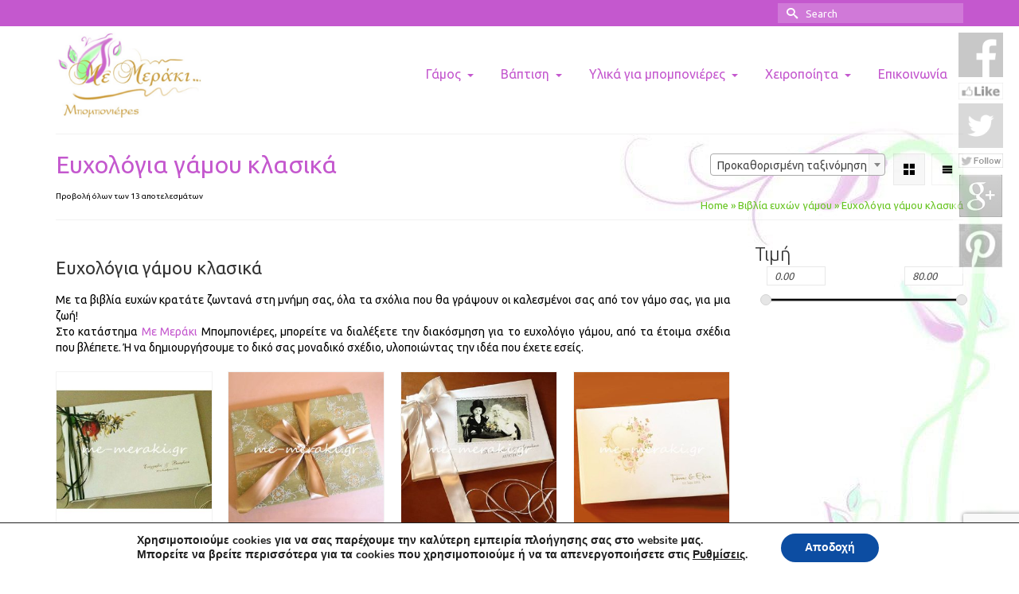

--- FILE ---
content_type: text/html; charset=UTF-8
request_url: https://me-meraki.gr/mpomponieres/biblia-efxwn-gamou-efxologia/efxologia-gamou-klasika/
body_size: 22491
content:
<!DOCTYPE html>
<html class="no-js" lang="el" itemscope="itemscope" itemtype="http://schema.org/WebPage" >
<head>
  <meta charset="UTF-8">
  <meta name="viewport" content="width=device-width, initial-scale=1.0">
  <meta http-equiv="X-UA-Compatible" content="IE=edge">
  <meta name='robots' content='index, follow, max-image-preview:large, max-snippet:-1, max-video-preview:-1' />

	<!-- This site is optimized with the Yoast SEO plugin v16.7 - https://yoast.com/wordpress/plugins/seo/ -->
	<title>Ευχολόγια γάμου κλασικά | Βιβλία ευχών γάμου | me-meraki.gr</title><link rel="stylesheet" href="https://fonts.googleapis.com/css?family=Open%20Sans%7CPacifico%3A400%7CUbuntu%3A400%2C300%7CLato%3A700%2C400%7CRaleway%3A800%2C600%2C400%2C300%2C200&#038;subset=latin%2Cgreek%2Cgreek-ext&#038;display=swap" />
	<meta name="description" content="Ευχολόγια γάμου κλασικά - Με τα βιβλία ευχών μπορείτε να κρατήστε ζωντανά στη μνήμη, όλα τα σχόλια που θα γράψουν οι καλεσμένοι σας, για μια ζωή!" />
	<link rel="canonical" href="https://me-meraki.gr/mpomponieres/biblia-efxwn-gamou-efxologia/efxologia-gamou-klasika/" />
	<meta property="og:locale" content="el_GR" />
	<meta property="og:type" content="article" />
	<meta property="og:title" content="Ευχολόγια γάμου κλασικά | Βιβλία ευχών γάμου | me-meraki.gr" />
	<meta property="og:description" content="Ευχολόγια γάμου κλασικά - Με τα βιβλία ευχών μπορείτε να κρατήστε ζωντανά στη μνήμη, όλα τα σχόλια που θα γράψουν οι καλεσμένοι σας, για μια ζωή!" />
	<meta property="og:url" content="https://me-meraki.gr/mpomponieres/biblia-efxwn-gamou-efxologia/efxologia-gamou-klasika/" />
	<meta property="og:site_name" content="Μπομπονιέρες Γάμου | Μπομπονιέρες Βάπτισης" />
	<meta name="twitter:card" content="summary_large_image" />
	<script type="application/ld+json" class="yoast-schema-graph">{"@context":"https://schema.org","@graph":[{"@type":"WebSite","@id":"https://me-meraki.gr/#website","url":"https://me-meraki.gr/","name":"\u039c\u03c0\u03bf\u03bc\u03c0\u03bf\u03bd\u03b9\u03ad\u03c1\u03b5\u03c2 \u0393\u03ac\u03bc\u03bf\u03c5 | \u039c\u03c0\u03bf\u03bc\u03c0\u03bf\u03bd\u03b9\u03ad\u03c1\u03b5\u03c2 \u0392\u03ac\u03c0\u03c4\u03b9\u03c3\u03b7\u03c2","description":"\u039c\u03c0\u03bf\u03bc\u03c0\u03bf\u03bd\u03b9\u03ad\u03c1\u03b5\u03c2, \u039c\u03b1\u03c1\u03c4\u03c5\u03c1\u03b9\u03ba\u03ac, \u03a0\u03c1\u03bf\u03c3\u03ba\u03bb\u03b7\u03c4\u03ae\u03c1\u03b9\u03b1","potentialAction":[{"@type":"SearchAction","target":{"@type":"EntryPoint","urlTemplate":"https://me-meraki.gr/?s={search_term_string}"},"query-input":"required name=search_term_string"}],"inLanguage":"el"},{"@type":"CollectionPage","@id":"https://me-meraki.gr/mpomponieres/biblia-efxwn-gamou-efxologia/efxologia-gamou-klasika/#webpage","url":"https://me-meraki.gr/mpomponieres/biblia-efxwn-gamou-efxologia/efxologia-gamou-klasika/","name":"\u0395\u03c5\u03c7\u03bf\u03bb\u03cc\u03b3\u03b9\u03b1 \u03b3\u03ac\u03bc\u03bf\u03c5 \u03ba\u03bb\u03b1\u03c3\u03b9\u03ba\u03ac | \u0392\u03b9\u03b2\u03bb\u03af\u03b1 \u03b5\u03c5\u03c7\u03ce\u03bd \u03b3\u03ac\u03bc\u03bf\u03c5 | me-meraki.gr","isPartOf":{"@id":"https://me-meraki.gr/#website"},"description":"\u0395\u03c5\u03c7\u03bf\u03bb\u03cc\u03b3\u03b9\u03b1 \u03b3\u03ac\u03bc\u03bf\u03c5 \u03ba\u03bb\u03b1\u03c3\u03b9\u03ba\u03ac - \u039c\u03b5 \u03c4\u03b1 \u03b2\u03b9\u03b2\u03bb\u03af\u03b1 \u03b5\u03c5\u03c7\u03ce\u03bd \u03bc\u03c0\u03bf\u03c1\u03b5\u03af\u03c4\u03b5 \u03bd\u03b1 \u03ba\u03c1\u03b1\u03c4\u03ae\u03c3\u03c4\u03b5 \u03b6\u03c9\u03bd\u03c4\u03b1\u03bd\u03ac \u03c3\u03c4\u03b7 \u03bc\u03bd\u03ae\u03bc\u03b7, \u03cc\u03bb\u03b1 \u03c4\u03b1 \u03c3\u03c7\u03cc\u03bb\u03b9\u03b1 \u03c0\u03bf\u03c5 \u03b8\u03b1 \u03b3\u03c1\u03ac\u03c8\u03bf\u03c5\u03bd \u03bf\u03b9 \u03ba\u03b1\u03bb\u03b5\u03c3\u03bc\u03ad\u03bd\u03bf\u03b9 \u03c3\u03b1\u03c2, \u03b3\u03b9\u03b1 \u03bc\u03b9\u03b1 \u03b6\u03c9\u03ae!","breadcrumb":{"@id":"https://me-meraki.gr/mpomponieres/biblia-efxwn-gamou-efxologia/efxologia-gamou-klasika/#breadcrumb"},"inLanguage":"el","potentialAction":[{"@type":"ReadAction","target":["https://me-meraki.gr/mpomponieres/biblia-efxwn-gamou-efxologia/efxologia-gamou-klasika/"]}]},{"@type":"BreadcrumbList","@id":"https://me-meraki.gr/mpomponieres/biblia-efxwn-gamou-efxologia/efxologia-gamou-klasika/#breadcrumb","itemListElement":[{"@type":"ListItem","position":1,"name":"Home","item":"https://me-meraki.gr/"},{"@type":"ListItem","position":2,"name":"\u0392\u03b9\u03b2\u03bb\u03af\u03b1 \u03b5\u03c5\u03c7\u03ce\u03bd \u03b3\u03ac\u03bc\u03bf\u03c5","item":"https://me-meraki.gr/mpomponieres/biblia-efxwn-gamou-efxologia/"},{"@type":"ListItem","position":3,"name":"\u0395\u03c5\u03c7\u03bf\u03bb\u03cc\u03b3\u03b9\u03b1 \u03b3\u03ac\u03bc\u03bf\u03c5 \u03ba\u03bb\u03b1\u03c3\u03b9\u03ba\u03ac"}]}]}</script>
	<!-- / Yoast SEO plugin. -->


<link rel='dns-prefetch' href='//www.google.com' />
<link rel='dns-prefetch' href='//fonts.googleapis.com' />
<link href='https://fonts.gstatic.com' crossorigin rel='preconnect' />
<link rel="alternate" type="application/rss+xml" title="Ροή RSS &raquo; Μπομπονιέρες Γάμου | Μπομπονιέρες Βάπτισης" href="https://me-meraki.gr/feed/" />
<link rel="alternate" type="application/rss+xml" title="Ροή για Μπομπονιέρες Γάμου | Μπομπονιέρες Βάπτισης &raquo; Ευχολόγια γάμου κλασικά Κατηγορία" href="https://me-meraki.gr/mpomponieres/biblia-efxwn-gamou-efxologia/efxologia-gamou-klasika/feed/" />
<style type="text/css">
img.wp-smiley,
img.emoji {
	display: inline !important;
	border: none !important;
	box-shadow: none !important;
	height: 1em !important;
	width: 1em !important;
	margin: 0 .07em !important;
	vertical-align: -0.1em !important;
	background: none !important;
	padding: 0 !important;
}
</style>
	<link rel='stylesheet' id='font-awesome-css'  href='https://me-meraki.gr/wp-content/plugins/woocommerce-ajax-filters/berocket/assets/css/font-awesome.min.css?ver=5.7.14' type='text/css' media='all' />
<link rel='stylesheet' id='berocket_aapf_widget-style-css'  href='https://me-meraki.gr/wp-content/plugins/woocommerce-ajax-filters/addons/deprecated_filters/widget.css?ver=1.5.4.7' type='text/css' media='all' />
<link rel='stylesheet' id='wc-block-vendors-style-css'  href='https://me-meraki.gr/wp-content/plugins/woocommerce/packages/woocommerce-blocks/build/vendors-style.css?ver=5.3.3' type='text/css' media='all' />
<link rel='stylesheet' id='wc-block-style-css'  href='https://me-meraki.gr/wp-content/plugins/woocommerce/packages/woocommerce-blocks/build/style.css?ver=5.3.3' type='text/css' media='all' />
<link rel='stylesheet' id='apss-font-awesome-four-css'  href='https://me-meraki.gr/wp-content/plugins/accesspress-social-share/css/font-awesome.min.css?ver=4.5.5' type='text/css' media='all' />
<link rel='stylesheet' id='apss-frontend-css-css'  href='https://me-meraki.gr/wp-content/plugins/accesspress-social-share/css/frontend.css?ver=4.5.5' type='text/css' media='all' />

<link rel='stylesheet' id='contact-form-7-css'  href='https://me-meraki.gr/wp-content/plugins/contact-form-7/includes/css/styles.css?ver=5.4.2' type='text/css' media='all' />
<link rel='stylesheet' id='kapaweb_wp_seo-css'  href='https://me-meraki.gr/wp-content/plugins/kapaweb_wp_seo/public/css/kapaweb_wp_seo-public.css?ver=1.0.0' type='text/css' media='all' />
<link rel='stylesheet' id='woo-related-products-css'  href='https://me-meraki.gr/wp-content/plugins/woo-related-products-refresh-on-reload/public/css/woo-related-products-public.css?ver=1.0.0' type='text/css' media='all' />
<style id='woocommerce-inline-inline-css' type='text/css'>
.woocommerce form .form-row .required { visibility: visible; }
</style>
<link rel='stylesheet' id='slb_core-css'  href='https://me-meraki.gr/wp-content/plugins/simple-lightbox/client/css/app.css?ver=2.8.1' type='text/css' media='all' />
<link rel='stylesheet' id='kadence_slider_css-css'  href='https://me-meraki.gr/wp-content/plugins/kadence-slider/css/ksp.css?ver=2.3.4' type='text/css' media='all' />
<link rel='stylesheet' id='kadence_app-css'  href='https://me-meraki.gr/wp-content/themes/virtue_premium/assets/css/virtue.css?ver=4.3.6' type='text/css' media='all' />
<link rel='stylesheet' id='virtue_icons-css'  href='https://me-meraki.gr/wp-content/themes/virtue_premium/assets/css/virtue_icons.css?ver=4.3.6' type='text/css' media='all' />
<link rel='stylesheet' id='virtue_skin-css'  href='https://me-meraki.gr/wp-content/themes/virtue_premium/assets/css/skins/default.css' type='text/css' media='all' />
<link rel='stylesheet' id='kadence_child-css'  href='https://me-meraki.gr/wp-content/themes/virtue_premium_child/style.css?ver=1.0.0' type='text/css' media='all' />


<link rel='stylesheet' id='moove_gdpr_frontend-css'  href='https://me-meraki.gr/wp-content/plugins/gdpr-cookie-compliance/dist/styles/gdpr-main.css?ver=4.5.6' type='text/css' media='all' />
<style id='moove_gdpr_frontend-inline-css' type='text/css'>
#moove_gdpr_cookie_modal,#moove_gdpr_cookie_info_bar,.gdpr_cookie_settings_shortcode_content{font-family:Nunito,sans-serif}#moove_gdpr_save_popup_settings_button{background-color:#373737;color:#fff}#moove_gdpr_save_popup_settings_button:hover{background-color:#000}#moove_gdpr_cookie_info_bar .moove-gdpr-info-bar-container .moove-gdpr-info-bar-content a.mgbutton,#moove_gdpr_cookie_info_bar .moove-gdpr-info-bar-container .moove-gdpr-info-bar-content button.mgbutton{background-color:#0c4da2}#moove_gdpr_cookie_modal .moove-gdpr-modal-content .moove-gdpr-modal-footer-content .moove-gdpr-button-holder a.mgbutton,#moove_gdpr_cookie_modal .moove-gdpr-modal-content .moove-gdpr-modal-footer-content .moove-gdpr-button-holder button.mgbutton,.gdpr_cookie_settings_shortcode_content .gdpr-shr-button.button-green{background-color:#0c4da2;border-color:#0c4da2}#moove_gdpr_cookie_modal .moove-gdpr-modal-content .moove-gdpr-modal-footer-content .moove-gdpr-button-holder a.mgbutton:hover,#moove_gdpr_cookie_modal .moove-gdpr-modal-content .moove-gdpr-modal-footer-content .moove-gdpr-button-holder button.mgbutton:hover,.gdpr_cookie_settings_shortcode_content .gdpr-shr-button.button-green:hover{background-color:#fff;color:#0c4da2}#moove_gdpr_cookie_modal .moove-gdpr-modal-content .moove-gdpr-modal-close i,#moove_gdpr_cookie_modal .moove-gdpr-modal-content .moove-gdpr-modal-close span.gdpr-icon{background-color:#0c4da2;border:1px solid #0c4da2}#moove_gdpr_cookie_info_bar span.change-settings-button.focus-g{-webkit-box-shadow:0 0 1px 3px #0c4da2;-moz-box-shadow:0 0 1px 3px #0c4da2;box-shadow:0 0 1px 3px #0c4da2}#moove_gdpr_cookie_modal .moove-gdpr-modal-content .moove-gdpr-modal-close i:hover,#moove_gdpr_cookie_modal .moove-gdpr-modal-content .moove-gdpr-modal-close span.gdpr-icon:hover,#moove_gdpr_cookie_info_bar span[data-href]>u.change-settings-button{color:#0c4da2}#moove_gdpr_cookie_modal .moove-gdpr-modal-content .moove-gdpr-modal-left-content #moove-gdpr-menu li.menu-item-selected a span.gdpr-icon,#moove_gdpr_cookie_modal .moove-gdpr-modal-content .moove-gdpr-modal-left-content #moove-gdpr-menu li.menu-item-selected button span.gdpr-icon{color:inherit}#moove_gdpr_cookie_modal .moove-gdpr-modal-content .moove-gdpr-modal-left-content #moove-gdpr-menu li:hover a,#moove_gdpr_cookie_modal .moove-gdpr-modal-content .moove-gdpr-modal-left-content #moove-gdpr-menu li:hover button{color:#000}#moove_gdpr_cookie_modal .moove-gdpr-modal-content .moove-gdpr-modal-left-content #moove-gdpr-menu li a span.gdpr-icon,#moove_gdpr_cookie_modal .moove-gdpr-modal-content .moove-gdpr-modal-left-content #moove-gdpr-menu li button span.gdpr-icon{color:inherit}#moove_gdpr_cookie_modal .gdpr-acc-link{line-height:0;font-size:0;color:transparent;position:absolute}#moove_gdpr_cookie_modal .moove-gdpr-modal-content .moove-gdpr-modal-close:hover i,#moove_gdpr_cookie_modal .moove-gdpr-modal-content .moove-gdpr-modal-left-content #moove-gdpr-menu li a,#moove_gdpr_cookie_modal .moove-gdpr-modal-content .moove-gdpr-modal-left-content #moove-gdpr-menu li button,#moove_gdpr_cookie_modal .moove-gdpr-modal-content .moove-gdpr-modal-left-content #moove-gdpr-menu li button i,#moove_gdpr_cookie_modal .moove-gdpr-modal-content .moove-gdpr-modal-left-content #moove-gdpr-menu li a i,#moove_gdpr_cookie_modal .moove-gdpr-modal-content .moove-gdpr-tab-main .moove-gdpr-tab-main-content a:hover,#moove_gdpr_cookie_info_bar.moove-gdpr-dark-scheme .moove-gdpr-info-bar-container .moove-gdpr-info-bar-content a.mgbutton:hover,#moove_gdpr_cookie_info_bar.moove-gdpr-dark-scheme .moove-gdpr-info-bar-container .moove-gdpr-info-bar-content button.mgbutton:hover,#moove_gdpr_cookie_info_bar.moove-gdpr-dark-scheme .moove-gdpr-info-bar-container .moove-gdpr-info-bar-content a:hover,#moove_gdpr_cookie_info_bar.moove-gdpr-dark-scheme .moove-gdpr-info-bar-container .moove-gdpr-info-bar-content button:hover,#moove_gdpr_cookie_info_bar.moove-gdpr-dark-scheme .moove-gdpr-info-bar-container .moove-gdpr-info-bar-content span.change-settings-button:hover,#moove_gdpr_cookie_info_bar.moove-gdpr-dark-scheme .moove-gdpr-info-bar-container .moove-gdpr-info-bar-content u.change-settings-button:hover,#moove_gdpr_cookie_info_bar span[data-href]>u.change-settings-button,#moove_gdpr_cookie_info_bar.moove-gdpr-dark-scheme .moove-gdpr-info-bar-container .moove-gdpr-info-bar-content a.mgbutton.focus-g,#moove_gdpr_cookie_info_bar.moove-gdpr-dark-scheme .moove-gdpr-info-bar-container .moove-gdpr-info-bar-content button.mgbutton.focus-g,#moove_gdpr_cookie_info_bar.moove-gdpr-dark-scheme .moove-gdpr-info-bar-container .moove-gdpr-info-bar-content a.focus-g,#moove_gdpr_cookie_info_bar.moove-gdpr-dark-scheme .moove-gdpr-info-bar-container .moove-gdpr-info-bar-content button.focus-g,#moove_gdpr_cookie_info_bar.moove-gdpr-dark-scheme .moove-gdpr-info-bar-container .moove-gdpr-info-bar-content span.change-settings-button.focus-g,#moove_gdpr_cookie_info_bar.moove-gdpr-dark-scheme .moove-gdpr-info-bar-container .moove-gdpr-info-bar-content u.change-settings-button.focus-g{color:#0c4da2}#moove_gdpr_cookie_modal .moove-gdpr-modal-content .moove-gdpr-modal-left-content #moove-gdpr-menu li.menu-item-selected a,#moove_gdpr_cookie_modal .moove-gdpr-modal-content .moove-gdpr-modal-left-content #moove-gdpr-menu li.menu-item-selected button{color:#000}#moove_gdpr_cookie_modal .moove-gdpr-modal-content .moove-gdpr-modal-left-content #moove-gdpr-menu li.menu-item-selected a i,#moove_gdpr_cookie_modal .moove-gdpr-modal-content .moove-gdpr-modal-left-content #moove-gdpr-menu li.menu-item-selected button i{color:#000}#moove_gdpr_cookie_modal.gdpr_lightbox-hide{display:none}
</style>



<link rel="https://api.w.org/" href="https://me-meraki.gr/wp-json/" /><link rel="alternate" type="application/json" href="https://me-meraki.gr/wp-json/wp/v2/product_cat/598" /><link rel="EditURI" type="application/rsd+xml" title="RSD" href="https://me-meraki.gr/xmlrpc.php?rsd" />
<link rel="wlwmanifest" type="application/wlwmanifest+xml" href="https://me-meraki.gr/wp-includes/wlwmanifest.xml" /> 

<link rel="stylesheet" id="fsmlStyleSheet-1-5-1" href="https://me-meraki.gr/wp-content/plugins/floating-social-media-links/fsml-base.css?ver=1.5.1" type="text/css" media="all" /><style type="text/css">
		/*disclaimer: this css is php-generated, so while it isnt pretty here it does look fine where its generated*/#fsml_ff, #fsml_ffhidden, #fsml_fblikemodal {
			background-color: #fff; border: 2px solid #ddd; box-shadow: none;border: none;} #fsml_ff, #fsml_ffhidden { right: 0;  top: 5%;} #fsml_fblikemodal { left: -185px; }.fsml_xlr { right: 0; } #fsml_ff { border-radius: 0; }#fsml_ffmain img { border-radius: 0; }#fsml_ff { width: 70px; margin: 0 1%; } .fsml_fflink img, #fsml_twfollow, img#fsml_ytsub { margin-bottom: 7px; }
			@media only screen and (max-width: 800px) {  
				/* hide the floating links frame on small mobile devices in case of overlap issues presented by some themes */
				#fsml_ff {display: none;}
				#fsml_ffhidden {display: none;}
		}#fsml_ff, 
		#fsml_ffhidden {
			opacity: 0.5;
		}
		#fsml_ff:hover, 
		#fsml_ffhidden:hover {
			opacity: 1;
		}/* Grayscale Images */
		#fsml_ff img {
			filter: url(https://me-meraki.gr/wp-content/plugins/floating-social-media-links/filters.svg#grayscale); /* Firefox 3.5+ */
			filter: gray; /* IE6-9 */
			filter: grayscale(100%); /* Current draft standard */
			-webkit-filter: grayscale(1); /* Old Webkit */
			-webkit-filter: grayscale(100%); /* New WebKit */
			-moz-filter: grayscale(100%); /* Not yet supported in Gecko, Opera or IE */ 
			-ms-filter: grayscale(100%); /* no css solution for IE 10 */
			-o-filter: grayscale(100%); 
		}
		#fsml_ff img:hover {
			filter: none;
			-webkit-filter: grayscale(0);
			-moz-filter: grayscale(0);
			-ms-filter: grayscale(0);
			-o-filter: grayscale(0);
		}/*custom css styling:*/
		</style>    
    <style></style><style type="text/css" id="kt-custom-css">#logo {padding-top:25px;}#logo {padding-bottom:10px;}#logo {margin-left:0px;}#logo {margin-right:0px;}#nav-main, .nav-main {margin-top:15px;}#nav-main, .nav-main  {margin-bottom:15px;}.headerfont, .tp-caption, .yith-wcan-list li, .yith-wcan .yith-wcan-reset-navigation, ul.yith-wcan-label li a, .price {font-family:Ubuntu;} 
  .topbarmenu ul li {font-family:Ubuntu;}
  #kadbreadcrumbs {font-family:Ubuntu;}.home-iconmenu a, .home-iconmenu .home-icon-item {background:transparent;}.home-iconmenu a h4, .home-iconmenu a i, .home-iconmenu a p, .home-iconmenu .home-icon-item h4, .home-iconmenu .home-icon-item p, .home-iconmenu .home-icon-item i {color:#444444;} .home-iconmenu a:hover h4, .home-iconmenu a:hover i, .home-iconmenu a:hover p, .home-iconmenu .home-icon-item:hover h4, .home-iconmenu .home-icon-item:hover i, .home-iconmenu .home-icon-item:hover p {color:#fff;} a:hover {color: #c458ce;} .kad-btn-primary:hover, .login .form-row .button:hover, #payment #place_order:hover, .yith-wcan .yith-wcan-reset-navigation:hover, .widget_shopping_cart_content .checkout:hover,.single_add_to_cart_button:hover,
.woocommerce-message .button:hover, #commentform .form-submit #submit:hover, .wpcf7 input.wpcf7-submit:hover, .track_order .button:hover, .widget_layered_nav_filters ul li a:hover, .cart_totals .checkout-button:hover,.shipping-calculator-form .button:hover,
.widget_layered_nav ul li.chosen a:hover, .shop_table .actions input[type=submit].checkout-button:hover, #kad-head-cart-popup a.button.checkout:hover, .order-actions .button:hover, input[type="submit"].button:hover, .product_item.hidetheaction:hover .kad_add_to_cart, .post-password-form input[type="submit"]:hover {background: #c458ce;}.color_gray, #kadbreadcrumbs a, .subhead, .subhead a, .posttags, .posttags a, .product_meta a, .kadence_recent_posts .postclass a {color:#66c41f;}#containerfooter h3, #containerfooter h5, #containerfooter, .footercredits p, .footerclass a, .footernav ul li a {color:#000000;}.home-message:hover {background-color:#c458ce; background-color: rgba(196, 88, 206, 0.6);}
  nav.woocommerce-pagination ul li a:hover, .wp-pagenavi a:hover, .panel-heading .accordion-toggle, .variations .kad_radio_variations label:hover, .variations .kad_radio_variations label.selectedValue {border-color: #c458ce;}
  a, a:focus, #nav-main ul.sf-menu ul li a:hover, .product_price ins .amount, .price ins .amount, .color_primary, .primary-color, #logo a.brand, #nav-main ul.sf-menu a:hover,
  .woocommerce-message:before, .woocommerce-info:before, #nav-second ul.sf-menu a:hover, .footerclass a:hover, .posttags a:hover, .subhead a:hover, .nav-trigger-case:hover .kad-menu-name, 
  .nav-trigger-case:hover .kad-navbtn, #kadbreadcrumbs a:hover, #wp-calendar a, .testimonialbox .kadtestimoniallink:hover, .star-rating {color: #c458ce;}
.widget_price_filter .ui-slider .ui-slider-handle, .product_item .kad_add_to_cart:hover, .product_item.hidetheaction:hover .kad_add_to_cart:hover, .kad-btn-primary, html .woocommerce-page .widget_layered_nav ul.yith-wcan-label li a:hover, html .woocommerce-page .widget_layered_nav ul.yith-wcan-label li.chosen a,
.product-category.grid_item a:hover h5, .woocommerce-message .button, .widget_layered_nav_filters ul li a, .widget_layered_nav ul li.chosen a, .track_order .button, .wpcf7 input.wpcf7-submit, .yith-wcan .yith-wcan-reset-navigation,.single_add_to_cart_button,
#containerfooter .menu li a:hover, .bg_primary, .portfolionav a:hover, .home-iconmenu a:hover, .home-iconmenu .home-icon-item:hover, p.demo_store, .topclass, #commentform .form-submit #submit, .kad-hover-bg-primary:hover, .widget_shopping_cart_content .checkout,
.login .form-row .button, .post-password-form input[type="submit"], .menu-cart-btn .kt-cart-total, #kad-head-cart-popup a.button.checkout, .kad-post-navigation .kad-previous-link a:hover, .kad-post-navigation .kad-next-link a:hover, .shipping-calculator-form .button, .cart_totals .checkout-button, .select2-results .select2-highlighted, .variations .kad_radio_variations label.selectedValue, #payment #place_order, .shop_table .actions input[type=submit].checkout-button, input[type="submit"].button, .order-actions .button, .productnav a:hover, .image_menu_hover_class, .select2-container--default .select2-results__option--highlighted[aria-selected] {background: #c458ce;}#nav-second ul.sf-menu > li:hover, #nav-second ul.sf-menu > li.current-menu-item, #nav-second ul.sf-menu ul > li.current-menu-item, #nav-second ul.sf-menu ul li a:hover {background:#ffffff;}.kad-mobile-nav .kad-nav-inner li.current-menu-item>a, .kad-mobile-nav .kad-nav-inner li a:hover, #kad-banner .mobile-nav-trigger-id a.nav-trigger-case:hover .kad-menu-name, #kad-banner .mobile-nav-trigger-id a.nav-trigger-case:hover .kad-navbtn, .nav-trigger-case:hover .kad-navbtn {color:#96588a;}#nav-main ul.sf-menu a:hover, .nav-main ul.sf-menu a:hover, #nav-main ul.sf-menu li.current-menu-item > a, .nav-main ul.sf-menu li.current-menu-item > a, #nav-main ul.sf-menu ul li a:hover, .nav-main ul.sf-menu ul li a:hover {color:#4dce29;}.kad-mobile-nav .kad-nav-inner li.current-menu-item>a, .kad-mobile-nav .kad-nav-inner li a:hover, #kad-banner .mobile-nav-trigger-id a.nav-trigger-case:hover .kad-menu-name, #kad-banner .mobile-nav-trigger-id a.nav-trigger-case:hover .kad-navbtn  {background:#81d742;}.contentclass, .nav-tabs>li.active>a, .nav-tabs>li.active>a:hover, .nav-tabs>li.active>a:focus, .hrule_gradient:after {background: url(https://me-meraki.gr/wp-content/uploads/memeraki-1.jpg) no-repeat right top;}.topclass {background:#c458ce    ;}.headerclass, .mobile-headerclass, .kt-mainnavsticky .sticky-wrapper.is-sticky #nav-main {background:#ffffff    ;}.footerclass {background:#aefcae    ;}@media (max-width: 991px) {.topbarmenu ul.sf-menu {display: none;} } @media only screen and (device-width: 768px) {.topbarmenu ul.sf-menu {display: none;} } @media (max-width: 768px) {#topbar-search form {display: none;}}.sidebar a, .product_price, .select2-container .select2-choice, .kt_product_toggle_container .toggle_grid, .kt_product_toggle_container .toggle_list, .kt_product_toggle_container_list .toggle_grid, .kt_product_toggle_container_list .toggle_list {color:#000000;}input[type=number]::-webkit-inner-spin-button, input[type=number]::-webkit-outer-spin-button { -webkit-appearance: none; margin: 0; } input[type=number] {-moz-appearance: textfield;}.quantity input::-webkit-outer-spin-button,.quantity input::-webkit-inner-spin-button {display: none;}.sidebar a, .product_price, .select2-container .select2-choice, .kt_product_toggle_container .toggle_grid, .kt_product_toggle_container .toggle_list, .kt_product_toggle_container_list .toggle_grid, .kt_product_toggle_container_list .toggle_list {color:#000000;}@media (max-width: 992px) {#kad-banner,#kad-banner-sticky-wrapper {display: none;}#kad-mobile-banner, #kad-mobile-banner-sticky-wrapper{display:block;}}@media only screen and (device-width: 768px) {#kad-banner,#kad-banner-sticky-wrapper {display: none;}#kad-mobile-banner, #kad-mobile-banner-sticky-wrapper {display:block;}}.mobile-header-container a, .mobile-header-container .mh-nav-trigger-case{color:#c458ce;}.portfolionav {padding: 10px 0 10px;}.product_item .product_details h5 {text-transform: none;} @media (-webkit-min-device-pixel-ratio: 2), (min-resolution: 192dpi) { body #kad-banner #logo .kad-standard-logo {display: none;} body #kad-banner #logo .kad-retina-logo {display: block;}}.product_item .product_details h5 {min-height:40px;}#nav-second ul.sf-menu>li {width:;}#nav-main ul.sf-menu ul li a, .nav-main ul.sf-menu ul li a, #nav-second ul.sf-menu ul li a, .topbarmenu ul.sf-menu ul li a, #kad-head-cart-popup ul.cart_list li, #nav-main ul.sf-menu ul#kad-head-cart-popup li .quantity, #nav-main ul.sf-menu ul#kad-head-cart-popup .total, #kad-head-cart-popup p.woocommerce-mini-cart__empty-message {color: #c458ce;}#nav-main .sf-menu ul li, .nav-main .sf-menu ul li, #nav-second .sf-menu ul li, .topbarmenu .sf-menu ul li,#nav-main .sf-menu ul, .nav-main .sf-menu ul, #nav-second .sf-menu ul, .topbarmenu .sf-menu ul {border-color: #ffffff;}.kad-header-style-two .nav-main ul.sf-menu > li {width: 33.333333%;}.kad-hidepostauthortop, .postauthortop {display:none;}.subhead .postedintop, .kad-hidepostedin {display:none;}.postcommentscount {display:none;}.postdate, .kad-hidedate, .postdatetooltip{display:none;}[class*="wp-image"] {-webkit-box-shadow: none;-moz-box-shadow: none;box-shadow: none;border:none;}[class*="wp-image"]:hover {-webkit-box-shadow: none;-moz-box-shadow: none;box-shadow: none;border:none;} .light-dropshaddow {-moz-box-shadow: none;-webkit-box-shadow: none;box-shadow: none;} header .nav-trigger .nav-trigger-case {width: auto;} .nav-trigger-case .kad-menu-name {display:none;} @media (max-width: 767px) {header .nav-trigger .nav-trigger-case {width: auto; top: 0; position: absolute;} #kad-mobile-nav {margin-top:50px;}}.kad-mobile-nav .form-search .search-query, .kad-mobile-nav .form-search .search-icon {color:#964987;}.kad-mobile-nav .form-search :-moz-placeholder {color:#964987;}.kad-mobile-nav .form-search ::-moz-placeholder {color:#964987;}.kad-mobile-nav .form-search :-ms-input-placeholder {color:#964987;}.kad-mobile-nav .form-search ::-webkit-input-placeholder {color:#964987;}.kad-header-style-three #nav-main ul.sf-menu > li > a {line-height:120px;}.products .kad_add_to_cart {
 display:none!important;
}

#kadbreadcrumbs  {
    font-size: 13px;
}



#memerakititle h3 {
    color:#c458ce;
    width:100%;
    text-align:center;
}


h1.product_title { font-size:28px; line-height:30px; }
/*h2.product_word { font-size:22px; line-height:24px; }
.product_word {
    display: inline !important;
    font-size: 12px;
    color: #C780CE;
float: left;
line-height: 0px;
}
*/
h3 { font-size:24px!important; line-height:26px!important; }
div.product .product_meta { font-size:12px; }
.product_item .product_details h5 { font-size: 13px!important; }
#options { display:none; }

    /*
#pg-7466-2 h3, #pg-7466-4 h3 {
    font-size: 18px;
    line-height: 26px;
    text-align: center;
    color: #c458ce;
    font-weight: bold;
border:2px solid  #aefcae;
}
*/

#pg-7466-1 h3, #pg-7466-3 h3 {
    text-align: center;
    font-weight: bold;
    color: #c458ce;
}

#pg-7466-2, #pl-7466 .so-panel {
    margin-bottom:10px!important;
}
#pg-7466-1,  #pg-7466-3 {
    margin-top:15px!important;
    margin-bottom:0px!important;
}

h1 {
    font-size:30px!important;
}
h2 {
    font-size:22px!important;
}

.widget-inner > h3 {
    font-size:22px!important;
}



.woocommerce-tabs .panel h3 {
    border-bottom: 0px solid #eee!important;
    margin-bottom: 0px!important;
}

/* Εμφάνιση προϊόντων μετά τα φίλτρα */
.kt_item_fade_in {
        opacity:1!important;
}

.product_item .product_details h5 {
    min-height:50px!important;
   height:70px!important;
}

@media screen and (max-width: 1200px) and (min-width: 965px) {
  .product_item .product_details h5 {
    min-height:90px!important;
   height:90px!important;
  }
}

@media screen and (max-width: 1024px) {
  .term-description {
    display:none;
  }
}</style>	<noscript><style>.woocommerce-product-gallery{ opacity: 1 !important; }</style></noscript>
	<!--[if lt IE 9]>
<script src="https://me-meraki.gr/wp-content/themes/virtue_premium/assets/js/vendor/respond.min.js"></script>
<![endif]-->
<style type="text/css" title="dynamic-css" class="options-output">header #logo a.brand,.logofont{font-family:Pacifico;line-height:40px;font-weight:400;font-style:normal;font-size:32px;}.kad_tagline{font-family:Ubuntu;line-height:20px;font-weight:400;font-style:normal;color:#444444;font-size:14px;}.product_item .product_details h5{font-family:Lato;line-height:20px;font-weight:700;font-style:normal;font-size:16px;}h1{font-family:Ubuntu;line-height:40px;font-weight:400;font-style:normal;color:#c458ce;font-size:38px;}h2{font-family:Ubuntu;line-height:40px;font-weight:400;font-style:normal;font-size:32px;}h3{font-family:Ubuntu;line-height:40px;font-weight:300;font-style:normal;font-size:28px;}h4{font-family:Ubuntu;line-height:40px;font-weight:400;font-style:normal;font-size:24px;}h5{font-family:Ubuntu;line-height:24px;font-weight:normal;font-style:normal;font-size:18px;}body{font-family:Ubuntu;line-height:20px;font-weight:400;font-style:normal;color:#000000;font-size:14px;}#nav-main ul.sf-menu a, .nav-main ul.sf-menu a{font-family:Ubuntu;line-height:18px;font-weight:400;font-style:normal;color:#c458ce;font-size:16px;}#nav-second ul.sf-menu a{font-family:Ubuntu;line-height:22px;font-weight:400;font-style:normal;color:#ffffff;font-size:18px;}#nav-main ul.sf-menu ul li a, #nav-second ul.sf-menu ul li a, .nav-main ul.sf-menu ul li a{line-height:inheritpx;font-size:14px;}#nav-main ul.sf-menu ul li a:hover, #nav-second ul.sf-menu ul li a:hover, .nav-main ul.sf-menu ul li a:hover{color:#4dce29;}.kad-nav-inner .kad-mnav, .kad-mobile-nav .kad-nav-inner li a,.nav-trigger-case{font-family:Lato;line-height:20px;font-weight:400;font-style:normal;color:#964987;font-size:16px;}</style>
<!-- Google Tag Manager -->
<script>(function(w,d,s,l,i){w[l]=w[l]||[];w[l].push({'gtm.start':
new Date().getTime(),event:'gtm.js'});var f=d.getElementsByTagName(s)[0],
j=d.createElement(s),dl=l!='dataLayer'?'&l='+l:'';j.async=true;j.src=
'https://www.googletagmanager.com/gtm.js?id='+i+dl;f.parentNode.insertBefore(j,f);
})(window,document,'script','dataLayer','GTM-N5G7WSM');</script>
<!-- End Google Tag Manager -->
</head>
	<body class="archive tax-product_cat term-efxologia-gamou-klasika term-598 theme-virtue_premium woocommerce woocommerce-page woocommerce-no-js wide stickyheader kt-showsub-indicator not_ie" data-smooth-scrolling="2" data-smooth-scrolling-hide="0" data-jsselect="1" data-product-tab-scroll="0" data-animate="1" data-sticky="1" ><!-- Google Tag Manager (noscript) -->
<noscript><iframe src="https://www.googletagmanager.com/ns.html?id=GTM-N5G7WSM"
height="0" width="0" style="display:none;visibility:hidden"></iframe></noscript>
<!-- End Google Tag Manager (noscript) -->
		<div id="wrapper" class="container">
	<!--[if lt IE 8]><div class="alert"> You are using an <strong>outdated</strong> browser. Please <a href="http://browsehappy.com/">upgrade your browser</a> to improve your experience.</div><![endif]-->
	<header id="kad-banner" class="banner headerclass kad-header-style-three kt-not-mobile-sticky" data-header-shrink="1" data-mobile-sticky="0" data-header-base-height="120">
<div id="topbar" class="topclass">
	<div class="container">
		<div class="row">
			<div class="col-md-6 col-sm-6 kad-topbar-left">
				<div class="topbarmenu clearfix">
										<div id="mobile-nav-trigger-top" class="nav-trigger mobile-nav-trigger-id">
							<a class="nav-trigger-case" data-toggle="collapse" rel="nofollow" data-target=".top_mobile_menu_collapse">
								<div class="kad-navbtn clearfix"><i class="icon-menu"></i></div>
							</a>
						</div>
										</div>
			</div><!-- close col-md-6 -->
			<div class="col-md-6 col-sm-6 kad-topbar-right">
				<div id="topbar-search" class="topbar-widget">
						<form role="search" method="get" class="form-search" action="https://me-meraki.gr/">
  		<label>
  			<span class="screen-reader-text">Search for:</span>
  			<input type="text" value="" name="s" class="search-query" placeholder="Search">
  		</label>
  		<button type="submit" class="search-icon" aria-label="Submit Search"><i class="icon-search"></i></button>
	</form>				</div>
			</div> <!-- close col-md-6-->
		</div> <!-- Close Row -->
					<div id="kad-mobile-nav-top" class="kad-mobile-nav id-kad-mobile-nav">
				<div class="kad-nav-inner mobileclass">
					<div id="mobile_menu_collapse_top" class="kad-nav-collapse collapse top_mobile_menu_collapse">
							<form role="search" method="get" class="form-search" action="https://me-meraki.gr/">
  		<label>
  			<span class="screen-reader-text">Search for:</span>
  			<input type="text" value="" name="s" class="search-query" placeholder="Search">
  		</label>
  		<button type="submit" class="search-icon" aria-label="Submit Search"><i class="icon-search"></i></button>
	</form>					</div>
				</div>
			</div>
			</div> <!-- Close Container -->
</div>  <div id="kad-shrinkheader" class="container" style="height:120px; line-height:120px; ">
    <div class="row">
          <div class="col-md-3 clearfix kad-header-left">
            <div id="logo" class="logocase">
              <a class="brand logofont" style="height:120px; line-height:120px; display:block;" href="https://me-meraki.gr" title="Μπομπονιέρες Γάμου | Μπομπονιέρες Βάπτισης">

                        <div id="thelogo" style="height:120px; line-height:120px;"><img src="https://me-meraki.gr/wp-content/uploads/cropped-me-agapi2-1.png" alt="Μπομπονιέρες Γάμου | Μπομπονιέρες Βάπτισης" style="max-height:120px" class="kad-standard-logo" />
                          <img src="https://me-meraki.gr/wp-content/uploads/cropped-me-agapi2-1.png" alt="Μπομπονιέρες Γάμου | Μπομπονιέρες Βάπτισης" class="kad-retina-logo" style="max-height:120px;" />                         </div>               </a>
           </div> <!-- Close #logo -->
       </div><!-- close col-md-4 -->

       <div class="col-md-9 kad-header-right">
         <nav id="nav-main" class="clearfix nav-main">
          <ul id="menu-main-menu" class="sf-menu"><li  class="menu- current-menu-ancestor current_page_ancestor sf-dropdown menu-item-23670"><a href="https://me-meraki.gr/gamos-2/"><span>Γάμος</span></a>
<ul class="sf-dropdown-menu dropdown">
	<li  class="menu- menu-item-16534"><a href="https://me-meraki.gr/mpomponieres/prosklitiria-gamou-prosklitirio-gamoy/"><span>Προσκλητήρια γάμου</span></a></li>
	<li  class="menu- sf-dropdown-submenu menu-item-16542"><a href="https://me-meraki.gr/mpomponieres/mpomponieres-gamou/"><span>Μπομπονιέρες γάμου</span></a>
<ul class="sf-dropdown-menu dropdown">
		<li  class="menu- menu-item-16485"><a href="https://me-meraki.gr/mpomponieres/mpomponieres-gamou/idiaiteres-mpomponieres-gamou/"><span>Ιδιαίτερες Μπομπονιέρες</span></a></li>
		<li  class="menu- menu-item-16486"><a href="https://me-meraki.gr/mpomponieres/mpomponieres-gamou/klasikes-mpomponieres-gamou/"><span>Κλασικές</span></a></li>
		<li  class="menu- menu-item-16487"><a href="https://me-meraki.gr/mpomponieres/mpomponieres-gamou/kremastes-mpomponieres-gamou/"><span>Κρεμαστές</span></a></li>
		<li  class="menu- menu-item-16488"><a href="https://me-meraki.gr/mpomponieres/mpomponieres-gamou/prwtotypes-mpomponieres-gamoy/"><span>Πρωτότυπες</span></a></li>
		<li  class="menu- menu-item-106410"><a href="https://me-meraki.gr/mpomponieres/mpomponieres-gamou/christoygenniatikes-mpomponieres-gamou/"><span>Χριστουγεννιάτικες μπομπονιέρες</span></a></li>
	</ul>
</li>
	<li  class="menu-- sf-dropdown-submenu menu-item-16538"><a href="https://me-meraki.gr/mpomponieres/stefana-stefanithikes-gamoy/"><span>Στέφανα &#8211; Στεφανοθήκες</span></a>
<ul class="sf-dropdown-menu dropdown">
		<li  class="menu- menu-item-16539"><a href="https://me-meraki.gr/mpomponieres/stefana-stefanithikes-gamoy/stefana-gamou/"><span>Στέφανα</span></a></li>
		<li  class="menu- menu-item-16540"><a href="https://me-meraki.gr/mpomponieres/stefana-stefanithikes-gamoy/stefanothikes-gamoy-stefana/"><span>Στεφανοθήκες Γάμου</span></a></li>
	</ul>
</li>
	<li  class="menu- current-product_cat-ancestor current-menu-ancestor current-menu-parent current-product_cat-parent sf-dropdown-submenu menu-item-16550"><a href="https://me-meraki.gr/mpomponieres/biblia-efxwn-gamou-efxologia/"><span>Βιβλία ευχών γάμου</span></a>
<ul class="sf-dropdown-menu dropdown">
		<li  class="menu- current-menu-item menu-item-16552"><a href="https://me-meraki.gr/mpomponieres/biblia-efxwn-gamou-efxologia/efxologia-gamou-klasika/"><span>Ευχολόγια γάμου κλασικά</span></a></li>
		<li  class="menu- menu-item-16553"><a href="https://me-meraki.gr/mpomponieres/biblia-efxwn-gamou-efxologia/efxologia-gamou-xeiropoiita/"><span>Ευχολόγια γάμου χειροποίητα</span></a></li>
	</ul>
</li>
</ul>
</li>
<li  class="menu- sf-dropdown menu-item-23671"><a href="https://me-meraki.gr/vaptisis/"><span>Βάπτιση</span></a>
<ul class="sf-dropdown-menu dropdown">
	<li  class="menu- menu-item-16565"><a href="https://me-meraki.gr/mpomponieres/prosklitiria-vaptisis-prosklitirio/"><span>Προσκλητήρια Βάπτισης</span></a></li>
	<li  class="menu- sf-dropdown-submenu menu-item-16586"><a href="https://me-meraki.gr/mpomponieres/mpomponieres-vaptisis-mpomponiera/"><span>Μπομπονιέρες Βάπτισης</span></a>
<ul class="sf-dropdown-menu dropdown">
		<li  class="menu- menu-item-16588"><a href="https://me-meraki.gr/mpomponieres/mpomponieres-vaptisis-mpomponiera/plektes-mpomponieres-vaptisis/"><span>Πλεκτές</span></a></li>
		<li  class="menu- menu-item-16590"><a href="https://me-meraki.gr/mpomponieres/mpomponieres-vaptisis-mpomponiera/ifasmatines-mpomponieres-vaptisis/"><span>Υφασμάτινες</span></a></li>
		<li  class="menu- menu-item-16669"><a href="https://me-meraki.gr/mpomponieres/mpomponieres-vaptisis-mpomponiera/paidikes-mpomponieres-paignidia/"><span>Παιδικές</span></a></li>
		<li  class="menu- menu-item-16671"><a href="https://me-meraki.gr/mpomponieres/mpomponieres-vaptisis-mpomponiera/kremastes-mpomponieres-vaptisis/"><span>Κρεμαστές</span></a></li>
		<li  class="menu- menu-item-16678"><a href="https://me-meraki.gr/mpomponieres/mpomponieres-vaptisis-mpomponiera/diafores-mpomponieres-vaptisis/"><span>Διάφορες</span></a></li>
		<li  class="menu- menu-item-16676"><a href="https://me-meraki.gr/mpomponieres/mpomponieres-vaptisis-mpomponiera/mpomponieres-vaptisis-kouti/"><span>Κουτί</span></a></li>
		<li  class="menu- menu-item-16675"><a href="https://me-meraki.gr/mpomponieres/mpomponieres-vaptisis-mpomponiera/mpomponieres-vaptisis-pougi/"><span>Πουγκί</span></a></li>
		<li  class="menu- menu-item-106402"><a href="https://me-meraki.gr/mpomponieres/mpomponieres-vaptisis-mpomponiera/xristoygenniatikes-mpomponieres/"><span>Χριστουγεννιάτικες</span></a></li>
	</ul>
</li>
	<li  class="menu- menu-item-16622"><a href="https://me-meraki.gr/mpomponieres/martirika-vaptisis/"><span>Μαρτυρικά</span></a></li>
	<li  class="menu- menu-item-16625"><a href="https://me-meraki.gr/mpomponieres/ladopana-vaptisis-agori-koritsi/"><span>Λαδόπανα</span></a></li>
	<li  class="menu- menu-item-16626"><a href="https://me-meraki.gr/mpomponieres/ladoset-vaptisis/"><span>Λαδοσέτ</span></a></li>
	<li  class="menu- sf-dropdown-submenu menu-item-16629"><a href="https://me-meraki.gr/mpomponieres/lampades-vaptisis/"><span>Λαμπάδες</span></a>
<ul class="sf-dropdown-menu dropdown">
		<li  class="menu- menu-item-16630"><a href="https://me-meraki.gr/mpomponieres/lampades-vaptisis/lampada-klasiki/"><span>Λαμπάδα κλασική</span></a></li>
		<li  class="menu- menu-item-16632"><a href="https://me-meraki.gr/mpomponieres/lampades-vaptisis/lampada-xeiropoiiti-vaptisis/"><span>Λαμπάδα χειροποίητη</span></a></li>
	</ul>
</li>
	<li  class="menu- sf-dropdown-submenu menu-item-16614"><a href="https://me-meraki.gr/mpomponieres/papoutsia-vaptisis-agori-koritsi/"><span>Παπούτσια</span></a>
<ul class="sf-dropdown-menu dropdown">
		<li  class="menu- menu-item-16618"><a href="https://me-meraki.gr/mpomponieres/papoutsia-vaptisis-agori-koritsi/papoutsia-vaptisis-agori/"><span>Παπούτσια αγόρι</span></a></li>
		<li  class="menu- menu-item-16620"><a href="https://me-meraki.gr/mpomponieres/papoutsia-vaptisis-agori-koritsi/papoutsia-vaptisis-koritsi-papoutsakia/"><span>Παπούτσια κορίτσι</span></a></li>
	</ul>
</li>
	<li  class="menu- sf-dropdown-submenu menu-item-16638"><a href="https://me-meraki.gr/mpomponieres/biblia-efxwn-vaptisis/"><span>Βιβλία Ευχών</span></a>
<ul class="sf-dropdown-menu dropdown">
		<li  class="menu- menu-item-16894"><a href="https://me-meraki.gr/mpomponieres/biblia-efxwn-vaptisis/biblia-efxwn-vaptisis-stolismena-xeiropoiita/"><span>Βιβλία Ευχών Βάπτισης χειροποίητα</span></a></li>
	</ul>
</li>
</ul>
</li>
<li  class="menu- sf-dropdown menu-item-23672"><a href="https://me-meraki.gr/ylika-gia-mpomponieres-gamou-vaptisis/"><span>Υλικά για μπομπονιέρες</span></a>
<ul class="sf-dropdown-menu dropdown">
	<li  class="menu- menu-item-16640"><a href="https://me-meraki.gr/mpomponieres/ylika-gia-mpomponieres-vaptisis-gamou/paignidia-gia-mpomponieres/"><span>Παιχνίδια</span></a></li>
	<li  class="menu- menu-item-16642"><a href="https://me-meraki.gr/mpomponieres/ylika-gia-mpomponieres-vaptisis-gamou/diafora-gia-mpomponieres-ylika/"><span>Διάφορα</span></a></li>
	<li  class="menu- menu-item-16644"><a href="https://me-meraki.gr/mpomponieres/ylika-gia-mpomponieres-vaptisis-gamou/diakosmitika-gia-mpomponieres-gamou-vaptisis/"><span>Διακοσμητικά</span></a></li>
	<li  class="menu- menu-item-16647"><a href="https://me-meraki.gr/mpomponieres/ylika-gia-mpomponieres-vaptisis-gamou/koutia-gia-mpomponieres-gamou-vaptisis/"><span>Κουτιά</span></a></li>
	<li  class="menu- menu-item-16649"><a href="https://me-meraki.gr/mpomponieres/ylika-gia-mpomponieres-vaptisis-gamou/pougia-gia-mpomponieres/"><span>Πουγκιά</span></a></li>
	<li  class="menu- menu-item-16658"><a href="https://me-meraki.gr/mpomponieres/ylika-gia-mpomponieres-vaptisis-gamou/kalathia-gia-mpomponieres-gamos-vaptisi/"><span>Καλάθια</span></a></li>
	<li  class="menu- menu-item-16655"><a href="https://me-meraki.gr/mpomponieres/ylika-gia-mpomponieres-vaptisis-gamou/kordeles-gia-mpomponieres-gamou-vaptisis/"><span>Κορδέλες</span></a></li>
</ul>
</li>
<li  class="menu- sf-dropdown menu-item-23673"><a href="https://me-meraki.gr/xeiropoiita-vrefika-papoutsakia-paignidia/"><span>Χειροποίητα</span></a>
<ul class="sf-dropdown-menu dropdown">
	<li  class="menu- menu-item-16615"><a href="https://me-meraki.gr/mpomponieres/xeiropoiita-paignidia-pazl-papoutsakia/papoutsia-vrefika-xeiropoiita-vaptisi/"><span>Παπουτσάκια βρεφικά χειροποίητα</span></a></li>
	<li  class="menu- menu-item-16662"><a href="https://me-meraki.gr/mpomponieres/xeiropoiita-paignidia-pazl-papoutsakia/diakosmitika-xeiropoiita-kremasta/"><span>Διακοσμητικά χειροποίητα</span></a></li>
	<li  class="menu- menu-item-106529"><a href="https://me-meraki.gr/mpomponieres/xeiropoiita-paignidia-pazl-papoutsakia/eikones-cheiropoiites/"><span>Εικόνες χειροποίητες</span></a></li>
	<li  class="menu- menu-item-16663"><a href="https://me-meraki.gr/mpomponieres/xeiropoiita-paignidia-pazl-papoutsakia/paignidia-xeiropoiita/"><span>Παιχνίδια χειροποίητα</span></a></li>
	<li  class="menu- menu-item-16667"><a href="https://me-meraki.gr/mpomponieres/xeiropoiita-paignidia-pazl-papoutsakia/xristougenniatikes-dimioyrgies-kataskeves/"><span>Χριστουγεννιάτικες δημιουργίες</span></a></li>
</ul>
</li>
<li  class="menu- menu-item-23104"><a title="Επικοινωνία" href="https://me-meraki.gr/contact-us-epikoinonia/"><span>Επικοινωνία</span></a></li>
           </ul>         </nav> 
        </div> <!-- Close span7 -->       
    </div> <!-- Close Row -->
  </div> <!-- Close Container -->
       
          </header>
<div id="kad-mobile-banner" class="banner mobile-headerclass" data-mobile-header-sticky="1">
  <div class="container mobile-header-container" style="height:60px">
          <div class="clearfix kad-mobile-header-logo">
              <a class="mobile-logo" href="https://me-meraki.gr" style="padding-right:150px; height:60px">
              <div class="mobile-logo-inner" style="height:60px">
                 
                    <img src="https://me-meraki.gr/wp-content/uploads/cropped-me-agapi2-1.png" style="max-height:60px;" alt="Μπομπονιέρες Γάμου | Μπομπονιέρες Βάπτισης" class="kad-mobile-logo" />
                                </div>
              </a> <!-- Close #mobile-logo -->
          </div><!-- Close .kad-mobile-header-logo -->
                              <button class="mh-nav-trigger-case collapsed" data-toggle="collapse" rel="nofollow" data-target=".mh-mobile_menu_collapse" style="line-height:60px;">
                <span class="kad-navbtn clearfix"><i class="icon-menu"></i></span>
              </button>
         

                           <a class="menu-cart-btn mh-menu-cart-btn" title="Your Cart" style="line-height:60px;" href="https://me-meraki.gr/cart-2/">
                      <div class="kt-cart-container"><i class="icon-cart"></i><span class="kt-cart-total">0</span></div>
                  </a>
                      <a class="kt-menu-search-btn mh-kt-menu-search-btn collapsed" style="line-height:60px; right:110px;" title="Search" data-toggle="collapse" data-target="#mh-kad-menu-search-popup">
            <i class="icon-search"></i>
          </a>
            <div id="mh-kad-menu-search-popup" class="search-container container collapse">
              <div class="mh-kt-search-container">
              <form role="search" method="get" class="woocommerce-product-search" action="https://me-meraki.gr/">
	<label class="screen-reader-text" for="woocommerce-product-search-field-0">Αναζήτηση για:</label>
	<input type="search" id="woocommerce-product-search-field-0" class="search-field" placeholder="Αναζήτηση προϊόντων&hellip;" value="" name="s" />
	<button type="submit" value="Αναζήτηση">Αναζήτηση</button>
	<input type="hidden" name="post_type" value="product" />
</form>
              </div>
            </div>
                  </div> <!-- Close Container -->
              <div class="container mobile-dropdown-container">
            <div id="mg-kad-mobile-nav" class="mh-kad-mobile-nav kad-mobile-nav">
              <div class="mh-kad-nav-inner kad-nav-inner mobileclass">
                <div id="mh-mobile_menu_collapse" class="mh-kad-nav-collapse collapse mh-mobile_menu_collapse">
                  <ul id="menu-main-menu-1" class="kad-mnav"><li  class="menu- current-menu-ancestor current_page_ancestor sf-dropdown sf-dropdown-toggle menu-item-23670"><a href="https://me-meraki.gr/gamos-2/"><span>Γάμος</span></a><span class="kad-submenu-accordion collapse-next  kad-submenu-accordion-open" data-parent=".kad-nav-collapse" data-toggle="collapse" data-target=""><i class="icon-arrow-down"></i><i class="icon-arrow-up"></i></span>
<ul class="sf-dropdown-menu collapse">
	<li  class="menu- menu-item-16534"><a href="https://me-meraki.gr/mpomponieres/prosklitiria-gamou-prosklitirio-gamoy/"><span>Προσκλητήρια γάμου</span></a></li>
	<li  class="menu- sf-dropdown-submenu sf-dropdown-toggle menu-item-16542"><a href="https://me-meraki.gr/mpomponieres/mpomponieres-gamou/"><span>Μπομπονιέρες γάμου</span></a><span class="kad-submenu-accordion collapse-next  kad-submenu-accordion-open" data-parent=".kad-nav-collapse" data-toggle="collapse" data-target=""><i class="icon-arrow-down"></i><i class="icon-arrow-up"></i></span>
<ul class="sf-dropdown-menu collapse">
		<li  class="menu- menu-item-16485"><a href="https://me-meraki.gr/mpomponieres/mpomponieres-gamou/idiaiteres-mpomponieres-gamou/"><span>Ιδιαίτερες Μπομπονιέρες</span></a></li>
		<li  class="menu- menu-item-16486"><a href="https://me-meraki.gr/mpomponieres/mpomponieres-gamou/klasikes-mpomponieres-gamou/"><span>Κλασικές</span></a></li>
		<li  class="menu- menu-item-16487"><a href="https://me-meraki.gr/mpomponieres/mpomponieres-gamou/kremastes-mpomponieres-gamou/"><span>Κρεμαστές</span></a></li>
		<li  class="menu- menu-item-16488"><a href="https://me-meraki.gr/mpomponieres/mpomponieres-gamou/prwtotypes-mpomponieres-gamoy/"><span>Πρωτότυπες</span></a></li>
		<li  class="menu- menu-item-106410"><a href="https://me-meraki.gr/mpomponieres/mpomponieres-gamou/christoygenniatikes-mpomponieres-gamou/"><span>Χριστουγεννιάτικες μπομπονιέρες</span></a></li>
	</ul>
</li>
	<li  class="menu-- sf-dropdown-submenu sf-dropdown-toggle menu-item-16538"><a href="https://me-meraki.gr/mpomponieres/stefana-stefanithikes-gamoy/"><span>Στέφανα &#8211; Στεφανοθήκες</span></a><span class="kad-submenu-accordion collapse-next  kad-submenu-accordion-open" data-parent=".kad-nav-collapse" data-toggle="collapse" data-target=""><i class="icon-arrow-down"></i><i class="icon-arrow-up"></i></span>
<ul class="sf-dropdown-menu collapse">
		<li  class="menu- menu-item-16539"><a href="https://me-meraki.gr/mpomponieres/stefana-stefanithikes-gamoy/stefana-gamou/"><span>Στέφανα</span></a></li>
		<li  class="menu- menu-item-16540"><a href="https://me-meraki.gr/mpomponieres/stefana-stefanithikes-gamoy/stefanothikes-gamoy-stefana/"><span>Στεφανοθήκες Γάμου</span></a></li>
	</ul>
</li>
	<li  class="menu- current-product_cat-ancestor current-menu-ancestor current-menu-parent current-product_cat-parent sf-dropdown-submenu sf-dropdown-toggle menu-item-16550"><a href="https://me-meraki.gr/mpomponieres/biblia-efxwn-gamou-efxologia/"><span>Βιβλία ευχών γάμου</span></a><span class="kad-submenu-accordion collapse-next  kad-submenu-accordion-open" data-parent=".kad-nav-collapse" data-toggle="collapse" data-target=""><i class="icon-arrow-down"></i><i class="icon-arrow-up"></i></span>
<ul class="sf-dropdown-menu collapse">
		<li  class="menu- current-menu-item menu-item-16552"><a href="https://me-meraki.gr/mpomponieres/biblia-efxwn-gamou-efxologia/efxologia-gamou-klasika/"><span>Ευχολόγια γάμου κλασικά</span></a></li>
		<li  class="menu- menu-item-16553"><a href="https://me-meraki.gr/mpomponieres/biblia-efxwn-gamou-efxologia/efxologia-gamou-xeiropoiita/"><span>Ευχολόγια γάμου χειροποίητα</span></a></li>
	</ul>
</li>
</ul>
</li>
<li  class="menu- sf-dropdown sf-dropdown-toggle menu-item-23671"><a href="https://me-meraki.gr/vaptisis/"><span>Βάπτιση</span></a><span class="kad-submenu-accordion collapse-next  kad-submenu-accordion-open" data-parent=".kad-nav-collapse" data-toggle="collapse" data-target=""><i class="icon-arrow-down"></i><i class="icon-arrow-up"></i></span>
<ul class="sf-dropdown-menu collapse">
	<li  class="menu- menu-item-16565"><a href="https://me-meraki.gr/mpomponieres/prosklitiria-vaptisis-prosklitirio/"><span>Προσκλητήρια Βάπτισης</span></a></li>
	<li  class="menu- sf-dropdown-submenu sf-dropdown-toggle menu-item-16586"><a href="https://me-meraki.gr/mpomponieres/mpomponieres-vaptisis-mpomponiera/"><span>Μπομπονιέρες Βάπτισης</span></a><span class="kad-submenu-accordion collapse-next  kad-submenu-accordion-open" data-parent=".kad-nav-collapse" data-toggle="collapse" data-target=""><i class="icon-arrow-down"></i><i class="icon-arrow-up"></i></span>
<ul class="sf-dropdown-menu collapse">
		<li  class="menu- menu-item-16588"><a href="https://me-meraki.gr/mpomponieres/mpomponieres-vaptisis-mpomponiera/plektes-mpomponieres-vaptisis/"><span>Πλεκτές</span></a></li>
		<li  class="menu- menu-item-16590"><a href="https://me-meraki.gr/mpomponieres/mpomponieres-vaptisis-mpomponiera/ifasmatines-mpomponieres-vaptisis/"><span>Υφασμάτινες</span></a></li>
		<li  class="menu- menu-item-16669"><a href="https://me-meraki.gr/mpomponieres/mpomponieres-vaptisis-mpomponiera/paidikes-mpomponieres-paignidia/"><span>Παιδικές</span></a></li>
		<li  class="menu- menu-item-16671"><a href="https://me-meraki.gr/mpomponieres/mpomponieres-vaptisis-mpomponiera/kremastes-mpomponieres-vaptisis/"><span>Κρεμαστές</span></a></li>
		<li  class="menu- menu-item-16678"><a href="https://me-meraki.gr/mpomponieres/mpomponieres-vaptisis-mpomponiera/diafores-mpomponieres-vaptisis/"><span>Διάφορες</span></a></li>
		<li  class="menu- menu-item-16676"><a href="https://me-meraki.gr/mpomponieres/mpomponieres-vaptisis-mpomponiera/mpomponieres-vaptisis-kouti/"><span>Κουτί</span></a></li>
		<li  class="menu- menu-item-16675"><a href="https://me-meraki.gr/mpomponieres/mpomponieres-vaptisis-mpomponiera/mpomponieres-vaptisis-pougi/"><span>Πουγκί</span></a></li>
		<li  class="menu- menu-item-106402"><a href="https://me-meraki.gr/mpomponieres/mpomponieres-vaptisis-mpomponiera/xristoygenniatikes-mpomponieres/"><span>Χριστουγεννιάτικες</span></a></li>
	</ul>
</li>
	<li  class="menu- menu-item-16622"><a href="https://me-meraki.gr/mpomponieres/martirika-vaptisis/"><span>Μαρτυρικά</span></a></li>
	<li  class="menu- menu-item-16625"><a href="https://me-meraki.gr/mpomponieres/ladopana-vaptisis-agori-koritsi/"><span>Λαδόπανα</span></a></li>
	<li  class="menu- menu-item-16626"><a href="https://me-meraki.gr/mpomponieres/ladoset-vaptisis/"><span>Λαδοσέτ</span></a></li>
	<li  class="menu- sf-dropdown-submenu sf-dropdown-toggle menu-item-16629"><a href="https://me-meraki.gr/mpomponieres/lampades-vaptisis/"><span>Λαμπάδες</span></a><span class="kad-submenu-accordion collapse-next  kad-submenu-accordion-open" data-parent=".kad-nav-collapse" data-toggle="collapse" data-target=""><i class="icon-arrow-down"></i><i class="icon-arrow-up"></i></span>
<ul class="sf-dropdown-menu collapse">
		<li  class="menu- menu-item-16630"><a href="https://me-meraki.gr/mpomponieres/lampades-vaptisis/lampada-klasiki/"><span>Λαμπάδα κλασική</span></a></li>
		<li  class="menu- menu-item-16632"><a href="https://me-meraki.gr/mpomponieres/lampades-vaptisis/lampada-xeiropoiiti-vaptisis/"><span>Λαμπάδα χειροποίητη</span></a></li>
	</ul>
</li>
	<li  class="menu- sf-dropdown-submenu sf-dropdown-toggle menu-item-16614"><a href="https://me-meraki.gr/mpomponieres/papoutsia-vaptisis-agori-koritsi/"><span>Παπούτσια</span></a><span class="kad-submenu-accordion collapse-next  kad-submenu-accordion-open" data-parent=".kad-nav-collapse" data-toggle="collapse" data-target=""><i class="icon-arrow-down"></i><i class="icon-arrow-up"></i></span>
<ul class="sf-dropdown-menu collapse">
		<li  class="menu- menu-item-16618"><a href="https://me-meraki.gr/mpomponieres/papoutsia-vaptisis-agori-koritsi/papoutsia-vaptisis-agori/"><span>Παπούτσια αγόρι</span></a></li>
		<li  class="menu- menu-item-16620"><a href="https://me-meraki.gr/mpomponieres/papoutsia-vaptisis-agori-koritsi/papoutsia-vaptisis-koritsi-papoutsakia/"><span>Παπούτσια κορίτσι</span></a></li>
	</ul>
</li>
	<li  class="menu- sf-dropdown-submenu sf-dropdown-toggle menu-item-16638"><a href="https://me-meraki.gr/mpomponieres/biblia-efxwn-vaptisis/"><span>Βιβλία Ευχών</span></a><span class="kad-submenu-accordion collapse-next  kad-submenu-accordion-open" data-parent=".kad-nav-collapse" data-toggle="collapse" data-target=""><i class="icon-arrow-down"></i><i class="icon-arrow-up"></i></span>
<ul class="sf-dropdown-menu collapse">
		<li  class="menu- menu-item-16894"><a href="https://me-meraki.gr/mpomponieres/biblia-efxwn-vaptisis/biblia-efxwn-vaptisis-stolismena-xeiropoiita/"><span>Βιβλία Ευχών Βάπτισης χειροποίητα</span></a></li>
	</ul>
</li>
</ul>
</li>
<li  class="menu- sf-dropdown sf-dropdown-toggle menu-item-23672"><a href="https://me-meraki.gr/ylika-gia-mpomponieres-gamou-vaptisis/"><span>Υλικά για μπομπονιέρες</span></a><span class="kad-submenu-accordion collapse-next  kad-submenu-accordion-open" data-parent=".kad-nav-collapse" data-toggle="collapse" data-target=""><i class="icon-arrow-down"></i><i class="icon-arrow-up"></i></span>
<ul class="sf-dropdown-menu collapse">
	<li  class="menu- menu-item-16640"><a href="https://me-meraki.gr/mpomponieres/ylika-gia-mpomponieres-vaptisis-gamou/paignidia-gia-mpomponieres/"><span>Παιχνίδια</span></a></li>
	<li  class="menu- menu-item-16642"><a href="https://me-meraki.gr/mpomponieres/ylika-gia-mpomponieres-vaptisis-gamou/diafora-gia-mpomponieres-ylika/"><span>Διάφορα</span></a></li>
	<li  class="menu- menu-item-16644"><a href="https://me-meraki.gr/mpomponieres/ylika-gia-mpomponieres-vaptisis-gamou/diakosmitika-gia-mpomponieres-gamou-vaptisis/"><span>Διακοσμητικά</span></a></li>
	<li  class="menu- menu-item-16647"><a href="https://me-meraki.gr/mpomponieres/ylika-gia-mpomponieres-vaptisis-gamou/koutia-gia-mpomponieres-gamou-vaptisis/"><span>Κουτιά</span></a></li>
	<li  class="menu- menu-item-16649"><a href="https://me-meraki.gr/mpomponieres/ylika-gia-mpomponieres-vaptisis-gamou/pougia-gia-mpomponieres/"><span>Πουγκιά</span></a></li>
	<li  class="menu- menu-item-16658"><a href="https://me-meraki.gr/mpomponieres/ylika-gia-mpomponieres-vaptisis-gamou/kalathia-gia-mpomponieres-gamos-vaptisi/"><span>Καλάθια</span></a></li>
	<li  class="menu- menu-item-16655"><a href="https://me-meraki.gr/mpomponieres/ylika-gia-mpomponieres-vaptisis-gamou/kordeles-gia-mpomponieres-gamou-vaptisis/"><span>Κορδέλες</span></a></li>
</ul>
</li>
<li  class="menu- sf-dropdown sf-dropdown-toggle menu-item-23673"><a href="https://me-meraki.gr/xeiropoiita-vrefika-papoutsakia-paignidia/"><span>Χειροποίητα</span></a><span class="kad-submenu-accordion collapse-next  kad-submenu-accordion-open" data-parent=".kad-nav-collapse" data-toggle="collapse" data-target=""><i class="icon-arrow-down"></i><i class="icon-arrow-up"></i></span>
<ul class="sf-dropdown-menu collapse">
	<li  class="menu- menu-item-16615"><a href="https://me-meraki.gr/mpomponieres/xeiropoiita-paignidia-pazl-papoutsakia/papoutsia-vrefika-xeiropoiita-vaptisi/"><span>Παπουτσάκια βρεφικά χειροποίητα</span></a></li>
	<li  class="menu- menu-item-16662"><a href="https://me-meraki.gr/mpomponieres/xeiropoiita-paignidia-pazl-papoutsakia/diakosmitika-xeiropoiita-kremasta/"><span>Διακοσμητικά χειροποίητα</span></a></li>
	<li  class="menu- menu-item-106529"><a href="https://me-meraki.gr/mpomponieres/xeiropoiita-paignidia-pazl-papoutsakia/eikones-cheiropoiites/"><span>Εικόνες χειροποίητες</span></a></li>
	<li  class="menu- menu-item-16663"><a href="https://me-meraki.gr/mpomponieres/xeiropoiita-paignidia-pazl-papoutsakia/paignidia-xeiropoiita/"><span>Παιχνίδια χειροποίητα</span></a></li>
	<li  class="menu- menu-item-16667"><a href="https://me-meraki.gr/mpomponieres/xeiropoiita-paignidia-pazl-papoutsakia/xristougenniatikes-dimioyrgies-kataskeves/"><span>Χριστουγεννιάτικες δημιουργίες</span></a></li>
</ul>
</li>
<li  class="menu- menu-item-23104"><a title="Επικοινωνία" href="https://me-meraki.gr/contact-us-epikoinonia/"><span>Επικοινωνία</span></a></li>
</ul>               </div>
            </div>
          </div>   
      </div>
       
</div>  	<div class="wrap clearfix contentclass hfeed" role="document">

              <div id="pageheader" class="titleclass">
        <div class="container woo-titleclass-container">
          <div class="page-header">
            <div class="row">
              <div class="col-md-6 col-sm-6 woo-archive-pg-title">
                       <h1 class="page-title">Ευχολόγια γάμου κλασικά</h1>
    <p class="woocommerce-result-count">
	Προβολή όλων των 13 αποτελεσμάτων</p>
              </div>
              <div class="col-md-6 col-sm-6 woo-archive-pg-order">
                             <div class="kt_product_toggle_container">
                  <div title="Grid View" class="toggle_grid toggle_active" data-toggle="product_grid">
                      <i class="icon-grid5"></i>
                  </div>
                  <div title="List View" class="toggle_list" data-toggle="product_list">
                      <i class="icon-menu4"></i>
                  </div>
              </div>
            <form class="woocommerce-ordering" method="get">
	<select name="orderby" class="orderby" aria-label="Παραγγελία καταστήματος">
					<option value="menu_order"  selected='selected'>Προκαθορισμένη ταξινόμηση</option>
					<option value="popularity" >Ταξινόμηση με βάση τη δημοφιλία</option>
					<option value="rating" >Ταξινόμηση κατά μέση βαθμολογία</option>
					<option value="date" >Ταξινόμηση: Τελευταία</option>
					<option value="price" >Ταξινόμηση κατά τιμή: χαμηλότερη σε μεγαλύτερη</option>
					<option value="price-desc" >Ταξινόμηση κατά τιμή: υψηλή προς χαμηλή</option>
			</select>
	<input type="hidden" name="paged" value="1" />
	</form>
<div id="kadbreadcrumbs" class="color_gray"><span itemscope itemtype="http://data-vocabulary.org/Breadcrumb"><a href="https://me-meraki.gr/" itemprop="url" class="kad-bc-home"><span itemprop="title">Home</span></a></span> <span class="bc-delimiter">&raquo;</span> <span itemscope itemtype="http://data-vocabulary.org/Breadcrumb"><a href="https://me-meraki.gr/mpomponieres/biblia-efxwn-gamou-efxologia/" itemprop="url"><span itemprop="title">Βιβλία ευχών γάμου</span></a></span> <span class="bc-delimiter">&raquo;</span> <span class="kad-breadcurrent">Ευχολόγια γάμου κλασικά</span></div>              </div>
            </div>
          </div>
        </div>
      </div>
    
    <div id="content" class="container"><div class="row"><div class="main col-lg-9 col-md-8" role="main">		<div class="clearfix">
		<div class="term-description"><h2 style="text-align: justify">Ευχολόγια γάμου κλασικά</h2>
<p style="text-align: justify">Με τα βιβλία ευχών κρατάτε ζωντανά στη μνήμη σας, όλα τα σχόλια που θα γράψουν οι καλεσμένοι σας από τον γάμο σας, για μια ζωή!<br />
Στο κατάστημα <a href="https://me-meraki.gr/">Με Μεράκι</a> Μπομπονιέρες, μπορείτε να διαλέξετε την διακόσμηση για το ευχολόγιο γάμου, από τα έτοιμα σχέδια που βλέπετε. Ή να δημιουργήσουμε το δικό σας μοναδικό σχέδιο, υλοποιώντας την ιδέα που έχετε εσείς.</p>
</div>		</div>

		
			<div class="woocommerce-notices-wrapper"></div>			      		<section id="options" class="clearfix">
						</section>
            
            <div class="clearfix s-threecolumn rowtight product_category_padding"> 
             
            </div>

			 <div id="product_wrapper4" class="products kad_product_wrapper rowtight shopcolumn4 shopsidebarwidth init-isotope-intrinsic  reinit-isotope" data-fade-in="1"   data-iso-selector=".kad_product" data-iso-style="fitRows" data-iso-filter="true">
				
					<div class="tcol-md-3 tcol-sm-4 tcol-xs-6 tcol-ss-12 biblia-efxwn-gamou-efxologia efxologia-gamou-klasika kad_product">
	<div class="first grid_item product_item clearfix kad_product_fade_in kt_item_fade_in post-8600 product type-product status-publish has-post-thumbnail product_cat-biblia-efxwn-gamou-efxologia product_cat-efxologia-gamou-klasika product_tag-biblia-eyxon-gamou-eyxologia  instock taxable shipping-taxable purchasable product-type-simple">

	<a href="https://me-meraki.gr/mpomponieres-gamou-vaptisis/biblia-eyxwn-gamou-gamos/" class="product_item_link product_img_link"><div class="kad-product-noflipper kt-product-intrinsic" style="padding-bottom:100%;"><div class="kad_img_flip image_flip_front">					<img width="300" height="300" src="https://me-meraki.gr/wp-content/uploads/beg1_biblia_euhon_gamou-300x300.jpg" srcset="https://me-meraki.gr/wp-content/uploads/beg1_biblia_euhon_gamou-300x300.jpg 300w, https://me-meraki.gr/wp-content/uploads/beg1_biblia_euhon_gamou-100x100.jpg 100w, https://me-meraki.gr/wp-content/uploads/beg1_biblia_euhon_gamou.jpg 600w, https://me-meraki.gr/wp-content/uploads/beg1_biblia_euhon_gamou-150x150.jpg 150w, https://me-meraki.gr/wp-content/uploads/beg1_biblia_euhon_gamou-480x480.jpg 480w, https://me-meraki.gr/wp-content/uploads/beg1_biblia_euhon_gamou-240x240.jpg 240w, https://me-meraki.gr/wp-content/uploads/beg1_biblia_euhon_gamou-456x456.jpg 456w" sizes="(max-width: 300px) 100vw, 300px" class="attachment-shop_catalog size-300x300 wp-post-image" alt="Βιβλία Ευχών Γάμου">
                    </div></div></a> 

            <div class="details_product_item">
			<div class="product_details">
				<a href="https://me-meraki.gr/mpomponieres-gamou-vaptisis/biblia-eyxwn-gamou-gamos/" class="product_item_link">
				<h5>Βιβλία Ευχών Γάμου ΒΕΓ 1</h5>				</a>
									<div class="product_excerpt">
						<h2><strong>Βιβλία Ευχών Γάμου</strong><br />
Βιβλίο ευχών για γάμο με σχέδιο της αρεσκείας σας</h2>
					</div>
							</div>
		
		
	<span class="price"><span class="woocommerce-Price-amount amount"><bdi><span class="woocommerce-Price-currencySymbol">&euro;</span>75.00</bdi></span></span>


	<a href="?add-to-cart=8600" data-quantity="1" class="button product_type_simple add_to_cart_button ajax_add_to_cart kad-btn headerfont kad_add_to_cart" data-product_id="8600" data-product_sku="ΒΕΓ 1" aria-label="Προσθήκη του &ldquo;Βιβλία Ευχών Γάμου ΒΕΓ 1&rdquo; στο καλάθι σας" rel="nofollow">Προσθήκη στο καλάθι</a>	</div>

</div>
</div>
				
					<div class="tcol-md-3 tcol-sm-4 tcol-xs-6 tcol-ss-12 biblia-efxwn-gamou-efxologia efxologia-gamou-klasika kad_product">
	<div class="grid_item product_item clearfix kad_product_fade_in kt_item_fade_in post-8602 product type-product status-publish has-post-thumbnail product_cat-biblia-efxwn-gamou-efxologia product_cat-efxologia-gamou-klasika product_tag-biblia-eyxon-gamou-eyxologia last instock taxable shipping-taxable purchasable product-type-simple">

	<a href="https://me-meraki.gr/mpomponieres-gamou-vaptisis/biblia-eyxwn-gamou-me-sxedia/" class="product_item_link product_img_link"><div class="kad-product-noflipper kt-product-intrinsic" style="padding-bottom:100%;"><div class="kad_img_flip image_flip_front">					<img width="300" height="300" src="https://me-meraki.gr/wp-content/uploads/beg3_biblia_euhon_gamou-300x300.jpg" srcset="https://me-meraki.gr/wp-content/uploads/beg3_biblia_euhon_gamou-300x300.jpg 300w, https://me-meraki.gr/wp-content/uploads/beg3_biblia_euhon_gamou-100x100.jpg 100w, https://me-meraki.gr/wp-content/uploads/beg3_biblia_euhon_gamou.jpg 600w, https://me-meraki.gr/wp-content/uploads/beg3_biblia_euhon_gamou-150x150.jpg 150w, https://me-meraki.gr/wp-content/uploads/beg3_biblia_euhon_gamou-480x480.jpg 480w, https://me-meraki.gr/wp-content/uploads/beg3_biblia_euhon_gamou-240x240.jpg 240w, https://me-meraki.gr/wp-content/uploads/beg3_biblia_euhon_gamou-456x456.jpg 456w" sizes="(max-width: 300px) 100vw, 300px" class="attachment-shop_catalog size-300x300 wp-post-image" alt="Βιβλία Ευχών Γάμου με Σχέδια">
                    </div></div></a> 

            <div class="details_product_item">
			<div class="product_details">
				<a href="https://me-meraki.gr/mpomponieres-gamou-vaptisis/biblia-eyxwn-gamou-me-sxedia/" class="product_item_link">
				<h5>Βιβλία Ευχών Γάμου με Σχέδια ΒΕΓ 3</h5>				</a>
									<div class="product_excerpt">
						<h2><strong>Βιβλία Ευχών Γάμου με Σχέδια</strong><br />
Βιβλίο ευχών για γάμο με κορδέλα και χρώμα της αρεσκείας σας.</h2>
					</div>
							</div>
		
		
	<span class="price"><span class="woocommerce-Price-amount amount"><bdi><span class="woocommerce-Price-currencySymbol">&euro;</span>75.00</bdi></span></span>


	<a href="?add-to-cart=8602" data-quantity="1" class="button product_type_simple add_to_cart_button ajax_add_to_cart kad-btn headerfont kad_add_to_cart" data-product_id="8602" data-product_sku="ΒΕΓ 3" aria-label="Προσθήκη του &ldquo;Βιβλία Ευχών Γάμου με Σχέδια ΒΕΓ 3&rdquo; στο καλάθι σας" rel="nofollow">Προσθήκη στο καλάθι</a>	</div>

</div>
</div>
				
					<div class="tcol-md-3 tcol-sm-4 tcol-xs-6 tcol-ss-12 biblia-efxwn-gamou-efxologia efxologia-gamou-klasika kad_product">
	<div class="first grid_item product_item clearfix kad_product_fade_in kt_item_fade_in post-8809 product type-product status-publish has-post-thumbnail product_cat-biblia-efxwn-gamou-efxologia product_cat-efxologia-gamou-klasika product_tag-biblia-eyxon-gamou-eyxologia  instock taxable shipping-taxable purchasable product-type-simple">

	<a href="https://me-meraki.gr/mpomponieres-gamou-vaptisis/biblia-eyxwn-gamou-me-fotografia/" class="product_item_link product_img_link"><div class="kad-product-noflipper kt-product-intrinsic" style="padding-bottom:100%;"><div class="kad_img_flip image_flip_front">					<img width="300" height="300" src="https://me-meraki.gr/wp-content/uploads/beg4_biblia_euhon_gamou-300x300.jpg" srcset="https://me-meraki.gr/wp-content/uploads/beg4_biblia_euhon_gamou-300x300.jpg 300w, https://me-meraki.gr/wp-content/uploads/beg4_biblia_euhon_gamou-100x100.jpg 100w, https://me-meraki.gr/wp-content/uploads/beg4_biblia_euhon_gamou.jpg 600w, https://me-meraki.gr/wp-content/uploads/beg4_biblia_euhon_gamou-150x150.jpg 150w, https://me-meraki.gr/wp-content/uploads/beg4_biblia_euhon_gamou-480x480.jpg 480w, https://me-meraki.gr/wp-content/uploads/beg4_biblia_euhon_gamou-240x240.jpg 240w, https://me-meraki.gr/wp-content/uploads/beg4_biblia_euhon_gamou-456x456.jpg 456w" sizes="(max-width: 300px) 100vw, 300px" class="attachment-shop_catalog size-300x300 wp-post-image" alt="Βιβλία Ευχών Γάμου με Φωτογραφία">
                    </div></div></a> 

            <div class="details_product_item">
			<div class="product_details">
				<a href="https://me-meraki.gr/mpomponieres-gamou-vaptisis/biblia-eyxwn-gamou-me-fotografia/" class="product_item_link">
				<h5>Βιβλία Ευχών Γάμου με Φωτογραφία ΒΕΓ 4</h5>				</a>
									<div class="product_excerpt">
						<h2><strong>Βιβλία Ευχών Γάμου με Φωτογραφία<br />
</strong>Βιβλίο ευχών για γάμο με φωτογραφία του ζευγαριού</h2>
					</div>
							</div>
		
		
	<span class="price"><span class="woocommerce-Price-amount amount"><bdi><span class="woocommerce-Price-currencySymbol">&euro;</span>75.00</bdi></span></span>


	<a href="?add-to-cart=8809" data-quantity="1" class="button product_type_simple add_to_cart_button ajax_add_to_cart kad-btn headerfont kad_add_to_cart" data-product_id="8809" data-product_sku="ΒΕΓ 4" aria-label="Προσθήκη του &ldquo;Βιβλία Ευχών Γάμου με Φωτογραφία ΒΕΓ 4&rdquo; στο καλάθι σας" rel="nofollow">Προσθήκη στο καλάθι</a>	</div>

</div>
</div>
				
					<div class="tcol-md-3 tcol-sm-4 tcol-xs-6 tcol-ss-12 biblia-efxwn-gamou-efxologia efxologia-gamou-klasika kad_product">
	<div class="grid_item product_item clearfix kad_product_fade_in kt_item_fade_in post-8810 product type-product status-publish has-post-thumbnail product_cat-biblia-efxwn-gamou-efxologia product_cat-efxologia-gamou-klasika product_tag-biblia-eyxon-gamou-eyxologia last instock taxable shipping-taxable purchasable product-type-simple">

	<a href="https://me-meraki.gr/mpomponieres-gamou-vaptisis/vivlio-eychon-gamoy-me-kardia/" class="product_item_link product_img_link"><div class="kad-product-noflipper kt-product-intrinsic" style="padding-bottom:100%;"><div class="kad_img_flip image_flip_front">					<img width="300" height="300" src="https://me-meraki.gr/wp-content/uploads/beg5_biblia_euhon_gamou-300x300.jpg" srcset="https://me-meraki.gr/wp-content/uploads/beg5_biblia_euhon_gamou-300x300.jpg 300w, https://me-meraki.gr/wp-content/uploads/beg5_biblia_euhon_gamou-100x100.jpg 100w, https://me-meraki.gr/wp-content/uploads/beg5_biblia_euhon_gamou.jpg 600w, https://me-meraki.gr/wp-content/uploads/beg5_biblia_euhon_gamou-150x150.jpg 150w, https://me-meraki.gr/wp-content/uploads/beg5_biblia_euhon_gamou-480x480.jpg 480w, https://me-meraki.gr/wp-content/uploads/beg5_biblia_euhon_gamou-240x240.jpg 240w, https://me-meraki.gr/wp-content/uploads/beg5_biblia_euhon_gamou-456x456.jpg 456w" sizes="(max-width: 300px) 100vw, 300px" class="attachment-shop_catalog size-300x300 wp-post-image" alt="Βιβλίο Ευχών Γάμου με Καρδιά">
                    </div></div></a> 

            <div class="details_product_item">
			<div class="product_details">
				<a href="https://me-meraki.gr/mpomponieres-gamou-vaptisis/vivlio-eychon-gamoy-me-kardia/" class="product_item_link">
				<h5>Βιβλίο Ευχών Γάμου με Καρδιά ΒΕΓ 5</h5>				</a>
									<div class="product_excerpt">
						<h2><strong>Βιβλίο Ευχών Γάμου με Καρδιά</strong><br />
Βιβλίο ευχών για γάμο με καρδούλα τυπωμένη</h2>
					</div>
							</div>
		
		
	<span class="price"><span class="woocommerce-Price-amount amount"><bdi><span class="woocommerce-Price-currencySymbol">&euro;</span>75.00</bdi></span></span>


	<a href="?add-to-cart=8810" data-quantity="1" class="button product_type_simple add_to_cart_button ajax_add_to_cart kad-btn headerfont kad_add_to_cart" data-product_id="8810" data-product_sku="ΒΕΓ 5" aria-label="Προσθήκη του &ldquo;Βιβλίο Ευχών Γάμου με Καρδιά ΒΕΓ 5&rdquo; στο καλάθι σας" rel="nofollow">Προσθήκη στο καλάθι</a>	</div>

</div>
</div>
				
					<div class="tcol-md-3 tcol-sm-4 tcol-xs-6 tcol-ss-12 biblia-efxwn-gamou-efxologia efxologia-gamou-klasika kad_product">
	<div class="first grid_item product_item clearfix kad_product_fade_in kt_item_fade_in post-8811 product type-product status-publish has-post-thumbnail product_cat-biblia-efxwn-gamou-efxologia product_cat-efxologia-gamou-klasika product_tag-biblia-eyxon-gamou-eyxologia  instock taxable shipping-taxable purchasable product-type-simple">

	<a href="https://me-meraki.gr/mpomponieres-gamou-vaptisis/vivlio-eychon-gamoy-me-karfitsa/" class="product_item_link product_img_link"><div class="kad-product-noflipper kt-product-intrinsic" style="padding-bottom:100%;"><div class="kad_img_flip image_flip_front">					<img width="300" height="300" src="https://me-meraki.gr/wp-content/uploads/beg6_biblia_euhon_gamou-300x300.jpg" srcset="https://me-meraki.gr/wp-content/uploads/beg6_biblia_euhon_gamou-300x300.jpg 300w, https://me-meraki.gr/wp-content/uploads/beg6_biblia_euhon_gamou-100x100.jpg 100w, https://me-meraki.gr/wp-content/uploads/beg6_biblia_euhon_gamou.jpg 600w, https://me-meraki.gr/wp-content/uploads/beg6_biblia_euhon_gamou-150x150.jpg 150w, https://me-meraki.gr/wp-content/uploads/beg6_biblia_euhon_gamou-480x480.jpg 480w, https://me-meraki.gr/wp-content/uploads/beg6_biblia_euhon_gamou-240x240.jpg 240w, https://me-meraki.gr/wp-content/uploads/beg6_biblia_euhon_gamou-456x456.jpg 456w" sizes="(max-width: 300px) 100vw, 300px" class="attachment-shop_catalog size-300x300 wp-post-image" alt="Βιβλίο Ευχών Γάμου με καρφίτσα">
                    </div></div></a> 

            <div class="details_product_item">
			<div class="product_details">
				<a href="https://me-meraki.gr/mpomponieres-gamou-vaptisis/vivlio-eychon-gamoy-me-karfitsa/" class="product_item_link">
				<h5>Βιβλίο Ευχών Γάμου με καρφίτσα ΒΕΓ 6</h5>				</a>
									<div class="product_excerpt">
						<h2><strong>Βιβλίο Ευχών Γάμου με καρφίτσα &#8211; </strong>Βιβλία ευχών για γάμο με κορδέλες και μεταλλική καρφίτσα</h2>
					</div>
							</div>
		
		
	<span class="price"><span class="woocommerce-Price-amount amount"><bdi><span class="woocommerce-Price-currencySymbol">&euro;</span>55.00</bdi></span></span>


	<a href="?add-to-cart=8811" data-quantity="1" class="button product_type_simple add_to_cart_button ajax_add_to_cart kad-btn headerfont kad_add_to_cart" data-product_id="8811" data-product_sku="ΒΕΓ 6" aria-label="Προσθήκη του &ldquo;Βιβλίο Ευχών Γάμου με καρφίτσα ΒΕΓ 6&rdquo; στο καλάθι σας" rel="nofollow">Προσθήκη στο καλάθι</a>	</div>

</div>
</div>
				
					<div class="tcol-md-3 tcol-sm-4 tcol-xs-6 tcol-ss-12 biblia-efxwn-gamou-efxologia efxologia-gamou-klasika kad_product">
	<div class="grid_item product_item clearfix kad_product_fade_in kt_item_fade_in post-8812 product type-product status-publish has-post-thumbnail product_cat-biblia-efxwn-gamou-efxologia product_cat-efxologia-gamou-klasika product_tag-biblia-eyxon-gamou-eyxologia last instock taxable shipping-taxable purchasable product-type-simple">

	<a href="https://me-meraki.gr/mpomponieres-gamou-vaptisis/biblia-eyxwn-gamou-me-louloudia/" class="product_item_link product_img_link"><div class="kad-product-noflipper kt-product-intrinsic" style="padding-bottom:100%;"><div class="kad_img_flip image_flip_front">					<img width="300" height="300" src="https://me-meraki.gr/wp-content/uploads/beg7_biblia_euhon_gamou-300x300.jpg" srcset="https://me-meraki.gr/wp-content/uploads/beg7_biblia_euhon_gamou-300x300.jpg 300w, https://me-meraki.gr/wp-content/uploads/beg7_biblia_euhon_gamou-100x100.jpg 100w, https://me-meraki.gr/wp-content/uploads/beg7_biblia_euhon_gamou.jpg 600w, https://me-meraki.gr/wp-content/uploads/beg7_biblia_euhon_gamou-150x150.jpg 150w, https://me-meraki.gr/wp-content/uploads/beg7_biblia_euhon_gamou-480x480.jpg 480w, https://me-meraki.gr/wp-content/uploads/beg7_biblia_euhon_gamou-240x240.jpg 240w, https://me-meraki.gr/wp-content/uploads/beg7_biblia_euhon_gamou-456x456.jpg 456w" sizes="(max-width: 300px) 100vw, 300px" class="attachment-shop_catalog size-300x300 wp-post-image" alt="Βιβλία Ευχών Γάμου με λουλούδια">
                    </div></div></a> 

            <div class="details_product_item">
			<div class="product_details">
				<a href="https://me-meraki.gr/mpomponieres-gamou-vaptisis/biblia-eyxwn-gamou-me-louloudia/" class="product_item_link">
				<h5>Βιβλία Ευχών Γάμου με λουλούδια ΒΕΓ 7</h5>				</a>
									<div class="product_excerpt">
						<h2><strong>Βιβλία Ευχών Γάμου με λουλούδια</strong><br />
Βιβλίο ευχών για γάμο με σχέδιο της αρεσκείας σας</h2>
					</div>
							</div>
		
		
	<span class="price"><span class="woocommerce-Price-amount amount"><bdi><span class="woocommerce-Price-currencySymbol">&euro;</span>75.00</bdi></span></span>


	<a href="?add-to-cart=8812" data-quantity="1" class="button product_type_simple add_to_cart_button ajax_add_to_cart kad-btn headerfont kad_add_to_cart" data-product_id="8812" data-product_sku="ΒΕΓ 7" aria-label="Προσθήκη του &ldquo;Βιβλία Ευχών Γάμου με λουλούδια ΒΕΓ 7&rdquo; στο καλάθι σας" rel="nofollow">Προσθήκη στο καλάθι</a>	</div>

</div>
</div>
				
					<div class="tcol-md-3 tcol-sm-4 tcol-xs-6 tcol-ss-12 biblia-efxwn-gamou-efxologia efxologia-gamou-klasika kad_product">
	<div class="first grid_item product_item clearfix kad_product_fade_in kt_item_fade_in post-8813 product type-product status-publish has-post-thumbnail product_cat-biblia-efxwn-gamou-efxologia product_cat-efxologia-gamou-klasika product_tag-biblia-eyxon-gamou-eyxologia  instock taxable shipping-taxable purchasable product-type-simple">

	<a href="https://me-meraki.gr/mpomponieres-gamou-vaptisis/biblia-eyxon-gamou-me-kordela/" class="product_item_link product_img_link"><div class="kad-product-noflipper kt-product-intrinsic" style="padding-bottom:100%;"><div class="kad_img_flip image_flip_front">					<img width="300" height="300" src="https://me-meraki.gr/wp-content/uploads/beg8_biblia_euhon_gamou-300x300.jpg" srcset="https://me-meraki.gr/wp-content/uploads/beg8_biblia_euhon_gamou-300x300.jpg 300w, https://me-meraki.gr/wp-content/uploads/beg8_biblia_euhon_gamou-100x100.jpg 100w, https://me-meraki.gr/wp-content/uploads/beg8_biblia_euhon_gamou.jpg 600w, https://me-meraki.gr/wp-content/uploads/beg8_biblia_euhon_gamou-150x150.jpg 150w, https://me-meraki.gr/wp-content/uploads/beg8_biblia_euhon_gamou-480x480.jpg 480w, https://me-meraki.gr/wp-content/uploads/beg8_biblia_euhon_gamou-240x240.jpg 240w, https://me-meraki.gr/wp-content/uploads/beg8_biblia_euhon_gamou-456x456.jpg 456w" sizes="(max-width: 300px) 100vw, 300px" class="attachment-shop_catalog size-300x300 wp-post-image" alt="Βιβλία Ευχών Γάμου με κορδέλα">
                    </div></div></a> 

            <div class="details_product_item">
			<div class="product_details">
				<a href="https://me-meraki.gr/mpomponieres-gamou-vaptisis/biblia-eyxon-gamou-me-kordela/" class="product_item_link">
				<h5>Βιβλία Ευχών Γάμου με κορδέλα ΒΕΓ 8</h5>				</a>
									<div class="product_excerpt">
						<h2>Βιβλία Ευχών Γάμου με κορδέλα<br />
Ευχολόγιο για γάμο με κορδέλα της αρεσκείας σας</h2>
					</div>
							</div>
		
		
	<span class="price"><span class="woocommerce-Price-amount amount"><bdi><span class="woocommerce-Price-currencySymbol">&euro;</span>75.00</bdi></span></span>


	<a href="?add-to-cart=8813" data-quantity="1" class="button product_type_simple add_to_cart_button ajax_add_to_cart kad-btn headerfont kad_add_to_cart" data-product_id="8813" data-product_sku="ΒΕΓ 8" aria-label="Προσθήκη του &ldquo;Βιβλία Ευχών Γάμου με κορδέλα ΒΕΓ 8&rdquo; στο καλάθι σας" rel="nofollow">Προσθήκη στο καλάθι</a>	</div>

</div>
</div>
				
					<div class="tcol-md-3 tcol-sm-4 tcol-xs-6 tcol-ss-12 biblia-efxwn-gamou-efxologia efxologia-gamou-klasika kad_product">
	<div class="grid_item product_item clearfix kad_product_fade_in kt_item_fade_in post-8814 product type-product status-publish has-post-thumbnail product_cat-biblia-efxwn-gamou-efxologia product_cat-efxologia-gamou-klasika product_tag-biblia-eyxon-gamou-eyxologia last instock taxable shipping-taxable purchasable product-type-simple">

	<a href="https://me-meraki.gr/mpomponieres-gamou-vaptisis/biblia-eyxon-gamou-beg9/" class="product_item_link product_img_link"><div class="kad-product-noflipper kt-product-intrinsic" style="padding-bottom:100%;"><div class="kad_img_flip image_flip_front">					<img width="300" height="300" src="https://me-meraki.gr/wp-content/uploads/beg9_biblia_euhon_gamou-300x300.jpg" srcset="https://me-meraki.gr/wp-content/uploads/beg9_biblia_euhon_gamou-300x300.jpg 300w, https://me-meraki.gr/wp-content/uploads/beg9_biblia_euhon_gamou-100x100.jpg 100w, https://me-meraki.gr/wp-content/uploads/beg9_biblia_euhon_gamou.jpg 600w, https://me-meraki.gr/wp-content/uploads/beg9_biblia_euhon_gamou-150x150.jpg 150w, https://me-meraki.gr/wp-content/uploads/beg9_biblia_euhon_gamou-480x480.jpg 480w, https://me-meraki.gr/wp-content/uploads/beg9_biblia_euhon_gamou-240x240.jpg 240w, https://me-meraki.gr/wp-content/uploads/beg9_biblia_euhon_gamou-456x456.jpg 456w" sizes="(max-width: 300px) 100vw, 300px" class="attachment-shop_catalog size-300x300 wp-post-image" alt="Βιβλία Ευχών Γάμου ΒΕΓ9">
                    </div></div></a> 

            <div class="details_product_item">
			<div class="product_details">
				<a href="https://me-meraki.gr/mpomponieres-gamou-vaptisis/biblia-eyxon-gamou-beg9/" class="product_item_link">
				<h5>Βιβλία Ευχών Γάμου ΒΕΓ9</h5>				</a>
									<div class="product_excerpt">
						<h2><strong>Βιβλία Ευχών Γάμου ΒΕΓ9 </strong><br />
Βιβλίο ευχών για γάμο με σχέδιο της αρεσκείας σας</h2>
					</div>
							</div>
		
		
	<span class="price"><span class="woocommerce-Price-amount amount"><bdi><span class="woocommerce-Price-currencySymbol">&euro;</span>75.00</bdi></span></span>


	<a href="?add-to-cart=8814" data-quantity="1" class="button product_type_simple add_to_cart_button ajax_add_to_cart kad-btn headerfont kad_add_to_cart" data-product_id="8814" data-product_sku="ΒΕΓ 9" aria-label="Προσθήκη του &ldquo;Βιβλία Ευχών Γάμου ΒΕΓ9&rdquo; στο καλάθι σας" rel="nofollow">Προσθήκη στο καλάθι</a>	</div>

</div>
</div>
				
					<div class="tcol-md-3 tcol-sm-4 tcol-xs-6 tcol-ss-12 biblia-efxwn-gamou-efxologia efxologia-gamou-klasika kad_product">
	<div class="first grid_item product_item clearfix kad_product_fade_in kt_item_fade_in post-8638 product type-product status-publish has-post-thumbnail product_cat-biblia-efxwn-gamou-efxologia product_cat-efxologia-gamou-klasika product_tag-biblia-eyxon-gamou-eyxologia  instock taxable shipping-taxable purchasable product-type-simple">

	<a href="https://me-meraki.gr/mpomponieres-gamou-vaptisis/vivlio-eychon-gamoy/" class="product_item_link product_img_link"><div class="kad-product-noflipper kt-product-intrinsic" style="padding-bottom:100%;"><div class="kad_img_flip image_flip_front">					<img width="300" height="300" src="https://me-meraki.gr/wp-content/uploads/beg10_biblia_euhon_gamou-300x300.jpg" srcset="https://me-meraki.gr/wp-content/uploads/beg10_biblia_euhon_gamou-300x300.jpg 300w, https://me-meraki.gr/wp-content/uploads/beg10_biblia_euhon_gamou-100x100.jpg 100w, https://me-meraki.gr/wp-content/uploads/beg10_biblia_euhon_gamou.jpg 600w, https://me-meraki.gr/wp-content/uploads/beg10_biblia_euhon_gamou-150x150.jpg 150w, https://me-meraki.gr/wp-content/uploads/beg10_biblia_euhon_gamou-480x480.jpg 480w, https://me-meraki.gr/wp-content/uploads/beg10_biblia_euhon_gamou-240x240.jpg 240w, https://me-meraki.gr/wp-content/uploads/beg10_biblia_euhon_gamou-456x456.jpg 456w" sizes="(max-width: 300px) 100vw, 300px" class="attachment-shop_catalog size-300x300 wp-post-image" alt="Βιβλίο Ευχών Γάμου">
                    </div></div></a> 

            <div class="details_product_item">
			<div class="product_details">
				<a href="https://me-meraki.gr/mpomponieres-gamou-vaptisis/vivlio-eychon-gamoy/" class="product_item_link">
				<h5>Βιβλίο Ευχών Γάμου ΒΕΓ10</h5>				</a>
									<div class="product_excerpt">
						<h2>Βιβλίο Ευχών Γάμου<br />
Βιβλία ευχών για γάμο με κορδέλα και χρώμα της αρεσκείας σας</h2>
					</div>
							</div>
		
		
	<span class="price"><span class="woocommerce-Price-amount amount"><bdi><span class="woocommerce-Price-currencySymbol">&euro;</span>75.00</bdi></span></span>


	<a href="?add-to-cart=8638" data-quantity="1" class="button product_type_simple add_to_cart_button ajax_add_to_cart kad-btn headerfont kad_add_to_cart" data-product_id="8638" data-product_sku="ΒΕΓ 10" aria-label="Προσθήκη του &ldquo;Βιβλίο Ευχών Γάμου ΒΕΓ10&rdquo; στο καλάθι σας" rel="nofollow">Προσθήκη στο καλάθι</a>	</div>

</div>
</div>
				
					<div class="tcol-md-3 tcol-sm-4 tcol-xs-6 tcol-ss-12 biblia-efxwn-gamou-efxologia efxologia-gamou-klasika kad_product">
	<div class="grid_item product_item clearfix kad_product_fade_in kt_item_fade_in post-9124 product type-product status-publish has-post-thumbnail product_cat-biblia-efxwn-gamou-efxologia product_cat-efxologia-gamou-klasika product_tag-biblia-eyxon-gamou-eyxologia last instock taxable shipping-taxable purchasable product-type-simple">

	<a href="https://me-meraki.gr/mpomponieres-gamou-vaptisis/biblio-eyxwn-gia-gamo-gamos/" class="product_item_link product_img_link"><div class="kad-product-noflipper kt-product-intrinsic" style="padding-bottom:100%;"><div class="kad_img_flip image_flip_front">					<img width="300" height="300" src="https://me-meraki.gr/wp-content/uploads/beg11_biblia_euhon_gamou-300x300.jpg" srcset="https://me-meraki.gr/wp-content/uploads/beg11_biblia_euhon_gamou-300x300.jpg 300w, https://me-meraki.gr/wp-content/uploads/beg11_biblia_euhon_gamou-100x100.jpg 100w, https://me-meraki.gr/wp-content/uploads/beg11_biblia_euhon_gamou.jpg 600w, https://me-meraki.gr/wp-content/uploads/beg11_biblia_euhon_gamou-150x150.jpg 150w, https://me-meraki.gr/wp-content/uploads/beg11_biblia_euhon_gamou-480x480.jpg 480w, https://me-meraki.gr/wp-content/uploads/beg11_biblia_euhon_gamou-240x240.jpg 240w, https://me-meraki.gr/wp-content/uploads/beg11_biblia_euhon_gamou-456x456.jpg 456w" sizes="(max-width: 300px) 100vw, 300px" class="attachment-shop_catalog size-300x300 wp-post-image" alt="Βιβλίο Ευχών για Γάμο, biblio-eyxwn-gamou-gamos">
                    </div></div></a> 

            <div class="details_product_item">
			<div class="product_details">
				<a href="https://me-meraki.gr/mpomponieres-gamou-vaptisis/biblio-eyxwn-gia-gamo-gamos/" class="product_item_link">
				<h5>Βιβλίο Ευχών για Γάμο ΒΕΓ11</h5>				</a>
									<div class="product_excerpt">
						<h2>Βιβλίο Ευχών για Γάμο<br />
Βιβλία ευχών για γάμο χρωματιστό με κορδέλα και χρώμα της αρεσκείας σας.</h2>
					</div>
							</div>
		
		
	<span class="price"><span class="woocommerce-Price-amount amount"><bdi><span class="woocommerce-Price-currencySymbol">&euro;</span>75.00</bdi></span></span>


	<a href="?add-to-cart=9124" data-quantity="1" class="button product_type_simple add_to_cart_button ajax_add_to_cart kad-btn headerfont kad_add_to_cart" data-product_id="9124" data-product_sku="ΒΕΓ 11" aria-label="Προσθήκη του &ldquo;Βιβλίο Ευχών για Γάμο ΒΕΓ11&rdquo; στο καλάθι σας" rel="nofollow">Προσθήκη στο καλάθι</a>	</div>

</div>
</div>
				
					<div class="tcol-md-3 tcol-sm-4 tcol-xs-6 tcol-ss-12 biblia-efxwn-gamou-efxologia efxologia-gamou-klasika kad_product">
	<div class="first grid_item product_item clearfix kad_product_fade_in kt_item_fade_in post-8598 product type-product status-publish has-post-thumbnail product_cat-biblia-efxwn-gamou-efxologia product_cat-efxologia-gamou-klasika product_tag-biblia-eyxon-gamou-eyxologia  instock taxable shipping-taxable purchasable product-type-simple">

	<a href="https://me-meraki.gr/mpomponieres-gamou-vaptisis/biblia-eyxwn-gamou-me-linatsa/" class="product_item_link product_img_link"><div class="kad-product-noflipper kt-product-intrinsic" style="padding-bottom:100%;"><div class="kad_img_flip image_flip_front">					<img width="300" height="300" src="https://me-meraki.gr/wp-content/uploads/beg12_biblia_euhon_gamou-300x300.jpg" srcset="https://me-meraki.gr/wp-content/uploads/beg12_biblia_euhon_gamou-300x300.jpg 300w, https://me-meraki.gr/wp-content/uploads/beg12_biblia_euhon_gamou-100x100.jpg 100w, https://me-meraki.gr/wp-content/uploads/beg12_biblia_euhon_gamou.jpg 600w, https://me-meraki.gr/wp-content/uploads/beg12_biblia_euhon_gamou-150x150.jpg 150w, https://me-meraki.gr/wp-content/uploads/beg12_biblia_euhon_gamou-480x480.jpg 480w, https://me-meraki.gr/wp-content/uploads/beg12_biblia_euhon_gamou-240x240.jpg 240w, https://me-meraki.gr/wp-content/uploads/beg12_biblia_euhon_gamou-456x456.jpg 456w" sizes="(max-width: 300px) 100vw, 300px" class="attachment-shop_catalog size-300x300 wp-post-image" alt="Βιβλία Ευχών Γάμου με Λινάτσα">
                    </div></div></a> 

            <div class="details_product_item">
			<div class="product_details">
				<a href="https://me-meraki.gr/mpomponieres-gamou-vaptisis/biblia-eyxwn-gamou-me-linatsa/" class="product_item_link">
				<h5>Βιβλία Ευχών Γάμου με Λινάτσα ΒΕΓ 12</h5>				</a>
									<div class="product_excerpt">
						<h2><strong>Βιβλία Ευχών Γάμου με Λινάτσα<br />
</strong>Ευχολόγιο για γάμο ντυμένο με λινάτσα</h2>
					</div>
							</div>
		
		
	<span class="price"><span class="woocommerce-Price-amount amount"><bdi><span class="woocommerce-Price-currencySymbol">&euro;</span>75.00</bdi></span></span>


	<a href="?add-to-cart=8598" data-quantity="1" class="button product_type_simple add_to_cart_button ajax_add_to_cart kad-btn headerfont kad_add_to_cart" data-product_id="8598" data-product_sku="ΒΕΓ 12" aria-label="Προσθήκη του &ldquo;Βιβλία Ευχών Γάμου με Λινάτσα ΒΕΓ 12&rdquo; στο καλάθι σας" rel="nofollow">Προσθήκη στο καλάθι</a>	</div>

</div>
</div>
				
					<div class="tcol-md-3 tcol-sm-4 tcol-xs-6 tcol-ss-12 biblia-efxwn-gamou-efxologia efxologia-gamou-klasika kad_product">
	<div class="grid_item product_item clearfix kad_product_fade_in kt_item_fade_in post-9529 product type-product status-publish has-post-thumbnail product_cat-biblia-efxwn-gamou-efxologia product_cat-efxologia-gamou-klasika product_tag-biblia-eyxon-gamou-eyxologia last instock taxable shipping-taxable purchasable product-type-simple">

	<a href="https://me-meraki.gr/mpomponieres-gamou-vaptisis/biblia-eyxwn-gamou-me-stefanaki/" class="product_item_link product_img_link"><div class="kad-product-noflipper kt-product-intrinsic" style="padding-bottom:100%;"><div class="kad_img_flip image_flip_front">					<img width="300" height="300" src="https://me-meraki.gr/wp-content/uploads/beg13_biblia_euhon_gamou-300x300.jpg" srcset="https://me-meraki.gr/wp-content/uploads/beg13_biblia_euhon_gamou-300x300.jpg 300w, https://me-meraki.gr/wp-content/uploads/beg13_biblia_euhon_gamou-100x100.jpg 100w, https://me-meraki.gr/wp-content/uploads/beg13_biblia_euhon_gamou.jpg 600w, https://me-meraki.gr/wp-content/uploads/beg13_biblia_euhon_gamou-150x150.jpg 150w, https://me-meraki.gr/wp-content/uploads/beg13_biblia_euhon_gamou-480x480.jpg 480w, https://me-meraki.gr/wp-content/uploads/beg13_biblia_euhon_gamou-240x240.jpg 240w, https://me-meraki.gr/wp-content/uploads/beg13_biblia_euhon_gamou-456x456.jpg 456w" sizes="(max-width: 300px) 100vw, 300px" class="attachment-shop_catalog size-300x300 wp-post-image" alt="Βιβλία Ευχών Γάμου με Στεφανάκι">
                    </div></div></a> 

            <div class="details_product_item">
			<div class="product_details">
				<a href="https://me-meraki.gr/mpomponieres-gamou-vaptisis/biblia-eyxwn-gamou-me-stefanaki/" class="product_item_link">
				<h5>Βιβλία Ευχών Γάμου με Στεφανάκι ΒΕΓ 13</h5>				</a>
									<div class="product_excerpt">
						<h2><strong>Βιβλία Ευχών Γάμου με Στεφανάκι</strong><br />
Βιβλία ευχών για γάμο με μεταλλικό διακοσμητικό στεφανάκι.</h2>
					</div>
							</div>
		
		
	<span class="price"><span class="woocommerce-Price-amount amount"><bdi><span class="woocommerce-Price-currencySymbol">&euro;</span>75.00</bdi></span></span>


	<a href="?add-to-cart=9529" data-quantity="1" class="button product_type_simple add_to_cart_button ajax_add_to_cart kad-btn headerfont kad_add_to_cart" data-product_id="9529" data-product_sku="ΒΕΓ 13" aria-label="Προσθήκη του &ldquo;Βιβλία Ευχών Γάμου με Στεφανάκι ΒΕΓ 13&rdquo; στο καλάθι σας" rel="nofollow">Προσθήκη στο καλάθι</a>	</div>

</div>
</div>
				
					<div class="tcol-md-3 tcol-sm-4 tcol-xs-6 tcol-ss-12 biblia-efxwn-gamou-efxologia efxologia-gamou-klasika kad_product">
	<div class="first grid_item product_item clearfix kad_product_fade_in kt_item_fade_in post-9530 product type-product status-publish has-post-thumbnail product_cat-biblia-efxwn-gamou-efxologia product_cat-efxologia-gamou-klasika product_tag-biblia-eyxon-gamou-eyxologia  instock taxable shipping-taxable purchasable product-type-simple">

	<a href="https://me-meraki.gr/mpomponieres-gamou-vaptisis/biblia-eyxwn-gamou-monoxrwma/" class="product_item_link product_img_link"><div class="kad-product-noflipper kt-product-intrinsic" style="padding-bottom:100%;"><div class="kad_img_flip image_flip_front">					<img width="300" height="300" src="https://me-meraki.gr/wp-content/uploads/beg14_biblia_euhon_gamou-300x300.jpg" srcset="https://me-meraki.gr/wp-content/uploads/beg14_biblia_euhon_gamou-300x300.jpg 300w, https://me-meraki.gr/wp-content/uploads/beg14_biblia_euhon_gamou-100x100.jpg 100w, https://me-meraki.gr/wp-content/uploads/beg14_biblia_euhon_gamou.jpg 600w, https://me-meraki.gr/wp-content/uploads/beg14_biblia_euhon_gamou-150x150.jpg 150w, https://me-meraki.gr/wp-content/uploads/beg14_biblia_euhon_gamou-480x480.jpg 480w, https://me-meraki.gr/wp-content/uploads/beg14_biblia_euhon_gamou-240x240.jpg 240w, https://me-meraki.gr/wp-content/uploads/beg14_biblia_euhon_gamou-456x456.jpg 456w" sizes="(max-width: 300px) 100vw, 300px" class="attachment-shop_catalog size-300x300 wp-post-image" alt="Βιβλία Ευχών Γάμου Μονόχρωμα">
                    </div></div></a> 

            <div class="details_product_item">
			<div class="product_details">
				<a href="https://me-meraki.gr/mpomponieres-gamou-vaptisis/biblia-eyxwn-gamou-monoxrwma/" class="product_item_link">
				<h5>Βιβλία Ευχών Γάμου Μονόχρωμα ΒΕΓ 14</h5>				</a>
									<div class="product_excerpt">
						<h2><strong>Βιβλία Ευχών Γάμου Μονόχρωμα<br />
</strong>Βιβλίο ευχών για γάμο μονόχρωμο με φιογκάκι και χρώμα της αρεσκείας σας</h2>
					</div>
							</div>
		
		
	<span class="price"><span class="woocommerce-Price-amount amount"><bdi><span class="woocommerce-Price-currencySymbol">&euro;</span>75.00</bdi></span></span>


	<a href="?add-to-cart=9530" data-quantity="1" class="button product_type_simple add_to_cart_button ajax_add_to_cart kad-btn headerfont kad_add_to_cart" data-product_id="9530" data-product_sku="ΒΕΓ 14" aria-label="Προσθήκη του &ldquo;Βιβλία Ευχών Γάμου Μονόχρωμα ΒΕΓ 14&rdquo; στο καλάθι σας" rel="nofollow">Προσθήκη στο καλάθι</a>	</div>

</div>
</div>
				
			</div>

			<div class="scroller-status"><div class="loader-ellips infinite-scroll-request"><span class="loader-ellips__dot"></span><span class="loader-ellips__dot"></span><span class="loader-ellips__dot"></span><span class="loader-ellips__dot"></span></div></div>
					</div>        
            <aside id="ktsidebar" class="col-lg-3 col-md-4 kad-sidebar" role="complementary">
        <div class="sidebar">
          <div class="berocket_single_filter_widget berocket_single_filter_widget_110535 " data-id="110535" style=""><section id="berocket_aapf_single-4" class="widget-1 widget-first widget widget_berocket_aapf_single"><div class="widget-inner"><div class="berocket_aapf_widget-wrapper brw-price ">
        <div class="berocket_aapf_widget-title_div bapf_head disable_collapse">
                        <h3 class="widget-title berocket_aapf_widget-title" style=""><span>Τιμή</span></h3>    </div>
    <ul class='berocket_aapf_widget bapf_body berocket_style_block pcs pcs            '
        style='' data-scroll_theme='dark'
        data-widget_id="berocket_aapf_single-4"
        data-widget_id_number="berocket_aapf_single-4"
        data-child_parent=""
                data-attribute='price' data-type='slider'
        data-count_show=''
        data-cat_limit='0'>
<li class='slider price'>
    <span class='left'>
                           <input disabled class="berocket_slider_start_val" type='text' id='text_pa_br_price2_1'
                                                 value='0'
                                                 style=""
        />    </span>
    <span class='right'>
                          <input disabled class="berocket_slider_end_val" type='text' id='text_pa_br_price2_2'
                                                 value='80'
                                                 style=""
        />    </span>
    <div class='slide '>
        <div class='berocket_filter_slider berocket_filter_price_slider' data-taxonomy='pa_br_price'
            data-min='0' data-max='80'
            data-value1='0' data-value2='80'
            data-value_1='0' data-value_2='80'
            data-term_slug='' data-filter_type='attribute'
            data-step='1' data-all_terms_name='null'
            data-all_terms_slug='null'
            data-child_parent=""
            data-child_parent_depth="1"
            data-fields_1='text_pa_br_price2_1'
            data-fields_2='text_pa_br_price2_2'
            data-number_style=''></div>
    </div>
</li>
    </ul>
</div></div></section></div><div class="berocket_single_filter_widget berocket_single_filter_widget_110536  bapf_mt_none" data-id="110536" style=""></div><div class="berocket_single_filter_widget berocket_single_filter_widget_110538  bapf_mt_none" data-id="110538" style=""></div><div class="berocket_single_filter_widget berocket_single_filter_widget_110537  bapf_mt_none" data-id="110537" style=""></div><div class="berocket_single_filter_widget berocket_single_filter_widget_110539  bapf_mt_none" data-id="110539" style=""></div>        </div><!-- /.sidebar -->
      </aside><!-- /aside -->
            </div><!-- /.row-->
          </div><!-- /.content -->
  </div><!-- /.wrap -->
<footer id="containerfooter" class="footerclass">
  <div class="container">
  	<div class="row">
  		 
					<div class="col-md-3 col-sm-6 footercol1">
					<div class="widget-1 widget-first footer-widget widget"><aside id="text-5" class="widget_text">			<div class="textwidget"><h1 class="logofont kadfooterlogo">Me Meraki</h1>
To Μεράκι 
για καλαισθησία
και η ανάγκη για έκφραση,
μέσα από τη δημιουργία χειροποίητων σχεδίων 
για τα δικά μας μυστήρια,
ήταν μόνο η αρχή… 

Μπομπονιέρες 
πρωτότυπες, ξεχωριστές και ιδιαίτερες… 
για γάμους και βαπτίσεις άρχισαν να παίρνουν χρώμα…

καταθέτουμε με χαρά 
το χρόνο και τη σκέψη μας 
και... τελικά, παρουσιάζουμε τα έργα μας
με... αγάπη, φαντασία και... Με Μεράκι

</div>
		</aside></div>					</div> 
            					 
					<div class="col-md-3 col-sm-6 footercol2">
					<div class="widget-1 widget-first footer-widget widget"><aside id="widget_kadence_contact-1" class="widget_kadence_contact"><h3>Επικοινωνία</h3>    <div class="vcard">
      
                        <p class="tel"><i class="icon-mobile"></i>6938167792</p>      <p class="tel fixedtel"><i class="icon-phone"></i>211.22.16.276</p>      <p><a class="email" href="mailto:in&#102;&#111;&#64;&#109;e&#45;&#109;&#101;ra&#107;&#105;.&#103;&#114;"><i class="icon-envelope"></i>in&#102;&#111;&#64;&#109;&#101;&#45;&#109;&#101;&#114;a&#107;i&#46;gr</a></p>     </div>
      </aside></div><div class="widget-2 widget-last footer-widget widget"><aside id="widget_kadence_social-1" class="widget_kadence_social"><h3>Social</h3>    <div class="virtue_social_widget clearfix">
      
<a href="https://facebook.com/memeraki" class="facebook_link" title="Facebook" target="_blank" data-toggle="tooltip" data-placement="top" data-original-title="Facebook"><i class="icon-facebook"></i></a><a href="https://twitter.com/MeMeraki" class="twitter_link" title="Twitter" target="_blank" data-toggle="tooltip" data-placement="top" data-original-title="Twitter"><i class="icon-twitter"></i></a><a href="https://plus.google.com/u/0/108196640595259879881" class="googleplus_link" title="GooglePlus" target="_blank" data-toggle="tooltip" data-placement="top" data-original-title="GooglePlus" rel="publisher"><i class="icon-google-plus4"></i></a><a href="https://gr.pinterest.com/info4659/" class="pinterest_link" title="Pinterest" target="_blank" data-toggle="tooltip" data-placement="top" data-original-title="Pinterest"><i class="icon-pinterest"></i></a>    </div>
  </aside></div>					</div> 
		        		         
					<div class="col-md-3 col-sm-6 footercol3">
					<div class="widget-1 widget-first footer-widget widget"><aside id="kadence_image_grid-1" class="kadence_image_grid">        <h3>Τελευταία νέα μας</h3>	            <div class="imagegrid-widget">
		          			          			<a href="https://me-meraki.gr/plektes-mpomponieres-vaptisis-me-dantela-koritsi/" title="Πλεκτές μπομπονιέρες βάπτισης με δαντέλα κορίτσι" class="imagegrid_item lightboxhover">
		          			 	<img src="https://me-meraki.gr/wp-content/uploads/yf093-a6-mpomponiera-vaptisis-plekto-foustani-dantela-koritsi-80x50.jpg" width="80" height="50" srcset="https://me-meraki.gr/wp-content/uploads/yf093-a6-mpomponiera-vaptisis-plekto-foustani-dantela-koritsi-80x50.jpg 80w, https://me-meraki.gr/wp-content/uploads/yf093-a6-mpomponiera-vaptisis-plekto-foustani-dantela-koritsi-160x100.jpg 160w" sizes="(max-width: 80px) 100vw, 80px" class="attachment-widget-thumb size-widget-thumb wp-post-image" alt="Πλεκτές μπομπονιέρες βάπτισης με δαντέλα για κορίτσι" >		          			</a>
		          				          			<a href="https://me-meraki.gr/plektes-cheiropoiites-mpomponieres-vaptisis-gia-koritsi/" title="Πλεκτές χειροποίητες μπομπονιέρες βάπτισης για κορίτσι" class="imagegrid_item lightboxhover">
		          			 	<img src="https://me-meraki.gr/wp-content/uploads/yf092-3-mpomponiera-vaptisis-plekti-koritsi-1-80x50.jpg" width="80" height="50" srcset="https://me-meraki.gr/wp-content/uploads/yf092-3-mpomponiera-vaptisis-plekti-koritsi-1-80x50.jpg 80w, https://me-meraki.gr/wp-content/uploads/yf092-3-mpomponiera-vaptisis-plekti-koritsi-1-160x100.jpg 160w" sizes="(max-width: 80px) 100vw, 80px" class="attachment-widget-thumb size-widget-thumb wp-post-image" alt="Πλεκτές χειροποίητες μπομπονιέρες βάπτισης για κορίτσι" >		          			</a>
		          				          			<a href="https://me-meraki.gr/aerostato-tsocha-vivlia-eychon/" title="Αερόστατο Τσόχα &#8211; Βιβλία Ευχών" class="imagegrid_item lightboxhover">
		          			 	<img src="https://me-meraki.gr/wp-content/uploads/bex103-b1-aerostato-tsoxa-biblio-eyxon-xeiropoiito-80x50.jpg" width="80" height="50" srcset="https://me-meraki.gr/wp-content/uploads/bex103-b1-aerostato-tsoxa-biblio-eyxon-xeiropoiito-80x50.jpg 80w, https://me-meraki.gr/wp-content/uploads/bex103-b1-aerostato-tsoxa-biblio-eyxon-xeiropoiito-160x100.jpg 160w" sizes="(max-width: 80px) 100vw, 80px" class="attachment-widget-thumb size-widget-thumb wp-post-image" alt="Αερόστατο Τσόχα - Βιβλία Ευχών" >		          			</a>
		          				          			<a href="https://me-meraki.gr/poykamisaki-me-papion-vivlia-eychon/" title="Πουκαμισάκι με Παπιόν &#8211; Βιβλία Ευχών" class="imagegrid_item lightboxhover">
		          			 	<img src="https://me-meraki.gr/wp-content/uploads/bex100-3-xeiropoiito-biblio-eyxvn-baptisis-poykamiso-80x50.jpg" width="80" height="50" srcset="https://me-meraki.gr/wp-content/uploads/bex100-3-xeiropoiito-biblio-eyxvn-baptisis-poykamiso-80x50.jpg 80w, https://me-meraki.gr/wp-content/uploads/bex100-3-xeiropoiito-biblio-eyxvn-baptisis-poykamiso-160x100.jpg 160w" sizes="(max-width: 80px) 100vw, 80px" class="attachment-widget-thumb size-widget-thumb wp-post-image" alt="" >		          			</a>
		          				          			<a href="https://me-meraki.gr/podilato-zografismeno-vivlia-eychon/" title="Ποδήλατο ζωγραφισμένο &#8211; Βιβλία Ευχών" class="imagegrid_item lightboxhover">
		          			 	<img src="https://me-meraki.gr/wp-content/uploads/bex102-2-biblio-eyxvn-xeiropoiito-gia-baptisi-podilato-1-80x50.jpg" width="80" height="50" srcset="https://me-meraki.gr/wp-content/uploads/bex102-2-biblio-eyxvn-xeiropoiito-gia-baptisi-podilato-1-80x50.jpg 80w, https://me-meraki.gr/wp-content/uploads/bex102-2-biblio-eyxvn-xeiropoiito-gia-baptisi-podilato-1-160x100.jpg 160w" sizes="(max-width: 80px) 100vw, 80px" class="attachment-widget-thumb size-widget-thumb wp-post-image" alt="Ποδήλατο ζωγραφισμένο - Βιβλία Ευχών" >		          			</a>
		          				          			<a href="https://me-meraki.gr/gamos-disekto-etos-prokatalipseis/" title="Γάμος &#8211; Δίσεκτο έτος &#8211; Προκαταλήψεις" class="imagegrid_item lightboxhover">
		          			 	<img src="https://me-meraki.gr/wp-content/uploads/mpomponieres-me-meraki-8-80x50.jpg" width="80" height="50" srcset="https://me-meraki.gr/wp-content/uploads/mpomponieres-me-meraki-8-80x50.jpg 80w, https://me-meraki.gr/wp-content/uploads/mpomponieres-me-meraki-8-160x100.jpg 160w" sizes="(max-width: 80px) 100vw, 80px" class="attachment-widget-thumb size-widget-thumb wp-post-image" alt="Γάμος - Δίσεκτο έτος - Προκαταλήψεις" >		          			</a>
		          			          	</div>
          		<div class="clearfix"></div>
    </aside></div>        
					</div> 
	            				 
					<div class="col-md-3 col-sm-6 footercol4">
					<div class="widget-1 widget-first footer-widget widget"><aside id="nav_menu-1" class="widget_nav_menu"><h3>Πληροφορίες</h3><ul id="menu-footer1" class="menu"><li  class="menu-blog menu-item-106526"><a href="https://me-meraki.gr/blog/"><span>Blog</span></a></li>
<li  class="menu- menu-item-951"><a href="https://me-meraki.gr/"><span>Μπομπονιέρες Με Μεράκι</span></a></li>
<li  class="menu- menu-item-23097"><a href="https://me-meraki.gr/prosopika-dedomena/"><span>Προσωπικά Δεδομένα</span></a></li>
<li  class="menu- menu-item-23098"><a href="https://me-meraki.gr/oroi-chrisis/"><span>Όροι και προϋποθέσεις</span></a></li>
<li  class="menu- menu-item-23099"><a href="https://me-meraki.gr/oroi-apostolis-paralabis/"><span>Όροι αποστολής – παραλαβής</span></a></li>
<li  class="menu- menu-item-953"><a href="https://me-meraki.gr/contact-us-epikoinonia/"><span>Επικοινωνία</span></a></li>
</ul></aside></div>					</div> 
		        		            </div> <!-- Row -->
                </div>
        <div class="footerbase">
        	<div class="container">
        		<div class="footercredits clearfix">
    		
		    				        	<p>&copy; 2026 Μπομπονιέρες Γάμου | Μπομπονιέρες Βάπτισης - Powered by <a href="https://kapaweb.gr" target="_blank">kapaweb</a></p>

    			</div><!-- credits -->
    		</div><!-- container -->
    </div><!-- footerbase -->
</footer>
			
		   	
		<!--the floating frame-->
		<div id="fsml_ff" >
									<div id="fsml_fblikemodal" style="display:none;">
				<iframe id="fsml_fblikeframe" ></iframe><hr/>
				<a href="javascript:void(0)" id="fsml_closefbmodal" onclick="fsml_closefblikemodal()">close</a>
			</div>			<div id="fsml_ffmain">
			<a href="http://facebook.com/memeraki" target="_blank" class="fsml_fflink"><img src="https://me-meraki.gr/wp-content/plugins/floating-social-media-links/img/facebook.png" alt="Facebook Icon" title="Facebook " class="fsml_fficon" /></a><img src="https://me-meraki.gr/wp-content/plugins/floating-social-media-links/img/like.png" alt="facebook like button" id="fsml_fblike" onclick="fsml_openfblike()" /><a href="http://twitter.com/MeMeraki" target="_blank" class="fsml_fflink"><img src="https://me-meraki.gr/wp-content/plugins/floating-social-media-links/img/twitter.png" alt="Twitter Icon" title="Twitter" class="fsml_fficon" /></a><a href="https://twitter.com/intent/follow?screen_name=MeMeraki" target="_blank"><img src="https://me-meraki.gr/wp-content/plugins/floating-social-media-links/img/follow.png" alt="twitter follow button" id="fsml_twfollow" title="Follow @MeMeraki on Twitter"/></a><a href="https://plus.google.com/u/0/108196640595259879881/posts" target="_blank" class="fsml_fflink"><img src="https://me-meraki.gr/wp-content/uploads/Google-plus-icon1.jpg" class="fsml_fficon" alt="Visit Our Blog" title="Google plus" /></a><a href="http://www.pinterest.com/info4659/" target="_blank" class="fsml_fflink"><img src="https://me-meraki.gr/wp-content/uploads/unnamed2.jpg" class="fsml_fficon" alt="Visit Our Blog" title="Pinterest..." /></a>			</div>
		</div>
		
  <aside id="moove_gdpr_cookie_info_bar" class="moove-gdpr-info-bar-hidden moove-gdpr-align-center moove-gdpr-light-scheme gdpr_infobar_postion_bottom" role="note" aria-label="GDPR Cookie Banner" style="display: none;">
    <div class="moove-gdpr-info-bar-container">
      <div class="moove-gdpr-info-bar-content">
        
<div class="moove-gdpr-cookie-notice">
  <p>Χρησιμοποιούμε cookies για να σας παρέχουμε την καλύτερη εμπειρία πλοήγησης σας στο website μας.</p>
<p>Μπορείτε να βρείτε περισσότερα για τα cookies που χρησιμοποιούμε ή να τα απενεργοποιήσετε στις <span role="link" tabindex="0" data-href="#moove_gdpr_cookie_modal" class="change-settings-button">Ρυθμίσεις</span>.</p>
</div>
<!--  .moove-gdpr-cookie-notice -->        
<div class="moove-gdpr-button-holder">
  <button class="mgbutton moove-gdpr-infobar-allow-all" aria-label="Αποδοχή">Αποδοχή</button>
  </div>
<!--  .button-container -->      </div>
      <!-- moove-gdpr-info-bar-content -->
    </div>
    <!-- moove-gdpr-info-bar-container -->
  </aside>
  <!-- #moove_gdpr_cookie_info_bar -->
<style></style>	
	<link rel='stylesheet' id='select2-css'  href='https://me-meraki.gr/wp-content/plugins/woocommerce-ajax-filters/assets/frontend/css/select2.min.css?ver=5.7.14' type='text/css' media='all' />
<link rel='stylesheet' id='jquery-ui-datepick-css'  href='https://me-meraki.gr/wp-content/plugins/woocommerce-ajax-filters/assets/frontend/css/jquery-ui.min.css?ver=5.7.14' type='text/css' media='all' />
<link rel='stylesheet' id='berocket_aapf_widget-scroll-style-css'  href='https://me-meraki.gr/wp-content/plugins/woocommerce-ajax-filters/assets/frontend/css/Scrollbar.min.css?ver=1.5.4.7' type='text/css' media='all' />
<link rel='stylesheet' id='berocket_aapf_widget-themes-css'  href='https://me-meraki.gr/wp-content/plugins/woocommerce-ajax-filters/assets/frontend/css/themes.min.css?ver=5.7.14' type='text/css' media='all' />
<script type='text/javascript' id='apss-frontend-mainjs-js-extra'>
/* <![CDATA[ */
var frontend_ajax_object = {"ajax_url":"https:\/\/me-meraki.gr\/wp-admin\/admin-ajax.php","ajax_nonce":"22313dd821"};
/* ]]> */
</script>

<script type='text/javascript' src='https://me-meraki.gr/wp-includes/js/dist/vendor/wp-polyfill.min.js?ver=7.4.4' id='wp-polyfill-js'></script>




<script type='text/javascript' id='wc-add-to-cart-js-extra'>
/* <![CDATA[ */
var wc_add_to_cart_params = {"ajax_url":"\/wp-admin\/admin-ajax.php","wc_ajax_url":"\/?wc-ajax=%%endpoint%%","i18n_view_cart":"\u03a0\u03c1\u03bf\u03b2\u03bf\u03bb\u03ae \u03ba\u03b1\u03bb\u03b1\u03b8\u03b9\u03bf\u03cd","cart_url":"https:\/\/me-meraki.gr\/cart-2\/","is_cart":"","cart_redirect_after_add":"yes"};
/* ]]> */
</script>


<script type='text/javascript' id='woocommerce-js-extra'>
/* <![CDATA[ */
var woocommerce_params = {"ajax_url":"\/wp-admin\/admin-ajax.php","wc_ajax_url":"\/?wc-ajax=%%endpoint%%"};
/* ]]> */
</script>

<script type='text/javascript' id='wc-cart-fragments-js-extra'>
/* <![CDATA[ */
var wc_cart_fragments_params = {"ajax_url":"\/wp-admin\/admin-ajax.php","wc_ajax_url":"\/?wc-ajax=%%endpoint%%","cart_hash_key":"wc_cart_hash_f5fd4d838fcb0bf83eeef7e769f517a1","fragment_name":"wc_fragments_f5fd4d838fcb0bf83eeef7e769f517a1","request_timeout":"5000"};
/* ]]> */
</script>

<script type='text/javascript' src='https://www.google.com/recaptcha/api.js?render=6Le3S9sUAAAAAC7b8gdxYtLDfbSL4crINr7Upj1U&#038;ver=3.0' id='google-recaptcha-js'></script>









<script type='text/javascript' id='moove_gdpr_frontend-js-extra'>
/* <![CDATA[ */
var moove_frontend_gdpr_scripts = {"ajaxurl":"https:\/\/me-meraki.gr\/wp-admin\/admin-ajax.php","post_id":"8600","plugin_dir":"https:\/\/me-meraki.gr\/wp-content\/plugins\/gdpr-cookie-compliance","show_icons":"all","is_page":"","strict_init":"2","enabled_default":{"third_party":0,"advanced":0},"geo_location":"false","force_reload":"false","is_single":"","hide_save_btn":"false","current_user":"0","cookie_expiration":"365","script_delay":"2000","wp_lang":""};
/* ]]> */
</script>







<script type='text/javascript' id='berocket_aapf_widget-script-js-extra'>
/* <![CDATA[ */
var the_ajax_script = {"disable_ajax_loading":"","url_variable":"filters","url_mask":"%t%[%v%]","url_split":"|","nice_url_variable":"","nice_url_value_1":"","nice_url_value_2":"","nice_url_split":"","version":"1.5.4.7","number_style":["",".","2"],"current_language":"","current_page_url":"https:\/\/me-meraki.gr\/mpomponieres\/biblia-efxwn-gamou-efxologia\/efxologia-gamou-klasika","ajaxurl":"https:\/\/me-meraki.gr\/wp-admin\/admin-ajax.php","product_cat":"efxologia-gamou-klasika","product_taxonomy":"product_cat|efxologia-gamou-klasika","s":"","products_holder_id":"ul.products","result_count_class":".woocommerce-result-count","ordering_class":"form.woocommerce-ordering","pagination_class":".woocommerce-pagination","control_sorting":"","seo_friendly_urls":"","seo_uri_decode":"","slug_urls":"","nice_urls":"","ub_product_count":"","ub_product_text":"","ub_product_button_text":"","berocket_aapf_widget_product_filters":"[]","default_sorting":"menu_order","first_page":"1","scroll_shop_top":"1","ajax_request_load":"1","ajax_request_load_style":"jquery","use_request_method":"get","no_products":"<div class=\"bapf_no_products\"><p class=\"woocommerce-info\">\u0394\u03b5\u03bd \u03b2\u03c1\u03ad\u03b8\u03b7\u03ba\u03b5 \u03ba\u03b1\u03bd\u03ad\u03bd\u03b1 \u03c0\u03c1\u03bf\u03ca\u03cc\u03bd \u03c0\u03bf\u03c5 \u03bd\u03b1 \u03c4\u03b1\u03b9\u03c1\u03b9\u03ac\u03b6\u03b5\u03b9 \u03bc\u03b5 \u03c4\u03b7\u03bd \u03b5\u03c0\u03b9\u03bb\u03bf\u03b3\u03ae \u03c3\u03b1\u03c2.<\/p>\n<\/div>","recount_products":"","pos_relative":"","woocommerce_removes":{"result_count":"","ordering":"","pagination":"","pagination_ajax":true},"pagination_ajax":"1","description_show":"click","description_hide":"click","hide_sel_value":"","hide_o_value":"","use_select2":"","hide_empty_value":"","hide_button_value":"","scroll_shop_top_px":"50","load_image":"<div class=\"berocket_aapf_widget_loading\"><div class=\"berocket_aapf_widget_loading_container\">\r\n          <div class=\"berocket_aapf_widget_loading_top\"><\/div>\r\n          <div class=\"berocket_aapf_widget_loading_left\"><\/div><div class=\"berocket_aapf_widget_loading_image\"><\/div><div class=\"berocket_aapf_widget_loading_right\"><\/div>\r\n          <div class=\"berocket_aapf_widget_loading_bottom\"><\/div>\r\n          <\/div><\/div>","translate":{"show_value":"Show value(s)","hide_value":"Hide value(s)","unselect_all":"Unselect all","nothing_selected":"Nothing is selected","products":"products"},"trailing_slash":"1","pagination_base":"page"};
var br_price_text = {"before":"","after":""};
var the_ajax_script = {"disable_ajax_loading":"","url_variable":"filters","url_mask":"%t%[%v%]","url_split":"|","nice_url_variable":"","nice_url_value_1":"","nice_url_value_2":"","nice_url_split":"","version":"1.5.4.7","number_style":["",".","2"],"current_language":"","current_page_url":"https:\/\/me-meraki.gr\/mpomponieres\/biblia-efxwn-gamou-efxologia\/efxologia-gamou-klasika","ajaxurl":"https:\/\/me-meraki.gr\/wp-admin\/admin-ajax.php","product_cat":"efxologia-gamou-klasika","product_taxonomy":"product_cat|efxologia-gamou-klasika","s":"","products_holder_id":"ul.products","result_count_class":".woocommerce-result-count","ordering_class":"form.woocommerce-ordering","pagination_class":".woocommerce-pagination","control_sorting":"","seo_friendly_urls":"","seo_uri_decode":"","slug_urls":"","nice_urls":"","ub_product_count":"","ub_product_text":"","ub_product_button_text":"","berocket_aapf_widget_product_filters":"[]","default_sorting":"menu_order","first_page":"1","scroll_shop_top":"1","ajax_request_load":"1","ajax_request_load_style":"jquery","use_request_method":"get","no_products":"<div class=\"bapf_no_products\"><p class=\"woocommerce-info\">\u0394\u03b5\u03bd \u03b2\u03c1\u03ad\u03b8\u03b7\u03ba\u03b5 \u03ba\u03b1\u03bd\u03ad\u03bd\u03b1 \u03c0\u03c1\u03bf\u03ca\u03cc\u03bd \u03c0\u03bf\u03c5 \u03bd\u03b1 \u03c4\u03b1\u03b9\u03c1\u03b9\u03ac\u03b6\u03b5\u03b9 \u03bc\u03b5 \u03c4\u03b7\u03bd \u03b5\u03c0\u03b9\u03bb\u03bf\u03b3\u03ae \u03c3\u03b1\u03c2.<\/p>\n<\/div>","recount_products":"","pos_relative":"","woocommerce_removes":{"result_count":"","ordering":"","pagination":"","pagination_ajax":true},"pagination_ajax":"1","description_show":"click","description_hide":"click","hide_sel_value":"","hide_o_value":"","use_select2":"","hide_empty_value":"","hide_button_value":"","scroll_shop_top_px":"50","load_image":"<div class=\"berocket_aapf_widget_loading\"><div class=\"berocket_aapf_widget_loading_container\">\r\n          <div class=\"berocket_aapf_widget_loading_top\"><\/div>\r\n          <div class=\"berocket_aapf_widget_loading_left\"><\/div><div class=\"berocket_aapf_widget_loading_image\"><\/div><div class=\"berocket_aapf_widget_loading_right\"><\/div>\r\n          <div class=\"berocket_aapf_widget_loading_bottom\"><\/div>\r\n          <\/div><\/div>","translate":{"show_value":"Show value(s)","hide_value":"Hide value(s)","unselect_all":"Unselect all","nothing_selected":"Nothing is selected","products":"products"},"trailing_slash":"1","pagination_base":"page"};
var the_ajax_script = {"disable_ajax_loading":"","url_variable":"filters","url_mask":"%t%[%v%]","url_split":"|","nice_url_variable":"","nice_url_value_1":"","nice_url_value_2":"","nice_url_split":"","version":"1.5.4.7","number_style":["",".","2"],"current_language":"","current_page_url":"https:\/\/me-meraki.gr\/mpomponieres\/biblia-efxwn-gamou-efxologia\/efxologia-gamou-klasika","ajaxurl":"https:\/\/me-meraki.gr\/wp-admin\/admin-ajax.php","product_cat":"efxologia-gamou-klasika","product_taxonomy":"product_cat|efxologia-gamou-klasika","s":"","products_holder_id":"ul.products","result_count_class":".woocommerce-result-count","ordering_class":"form.woocommerce-ordering","pagination_class":".woocommerce-pagination","control_sorting":"","seo_friendly_urls":"","seo_uri_decode":"","slug_urls":"","nice_urls":"","ub_product_count":"","ub_product_text":"","ub_product_button_text":"","berocket_aapf_widget_product_filters":"[]","default_sorting":"menu_order","first_page":"1","scroll_shop_top":"1","ajax_request_load":"1","ajax_request_load_style":"jquery","use_request_method":"get","no_products":"<div class=\"bapf_no_products\"><p class=\"woocommerce-info\">\u0394\u03b5\u03bd \u03b2\u03c1\u03ad\u03b8\u03b7\u03ba\u03b5 \u03ba\u03b1\u03bd\u03ad\u03bd\u03b1 \u03c0\u03c1\u03bf\u03ca\u03cc\u03bd \u03c0\u03bf\u03c5 \u03bd\u03b1 \u03c4\u03b1\u03b9\u03c1\u03b9\u03ac\u03b6\u03b5\u03b9 \u03bc\u03b5 \u03c4\u03b7\u03bd \u03b5\u03c0\u03b9\u03bb\u03bf\u03b3\u03ae \u03c3\u03b1\u03c2.<\/p>\n<\/div>","recount_products":"","pos_relative":"","woocommerce_removes":{"result_count":"","ordering":"","pagination":"","pagination_ajax":true},"pagination_ajax":"1","description_show":"click","description_hide":"click","hide_sel_value":"","hide_o_value":"","use_select2":"","hide_empty_value":"","hide_button_value":"","scroll_shop_top_px":"50","load_image":"<div class=\"berocket_aapf_widget_loading\"><div class=\"berocket_aapf_widget_loading_container\">\r\n          <div class=\"berocket_aapf_widget_loading_top\"><\/div>\r\n          <div class=\"berocket_aapf_widget_loading_left\"><\/div><div class=\"berocket_aapf_widget_loading_image\"><\/div><div class=\"berocket_aapf_widget_loading_right\"><\/div>\r\n          <div class=\"berocket_aapf_widget_loading_bottom\"><\/div>\r\n          <\/div><\/div>","translate":{"show_value":"Show value(s)","hide_value":"Hide value(s)","unselect_all":"Unselect all","nothing_selected":"Nothing is selected","products":"products"},"trailing_slash":"1","pagination_base":"page"};
var the_ajax_script = {"disable_ajax_loading":"","url_variable":"filters","url_mask":"%t%[%v%]","url_split":"|","nice_url_variable":"","nice_url_value_1":"","nice_url_value_2":"","nice_url_split":"","version":"1.5.4.7","number_style":["",".","2"],"current_language":"","current_page_url":"https:\/\/me-meraki.gr\/mpomponieres\/biblia-efxwn-gamou-efxologia\/efxologia-gamou-klasika","ajaxurl":"https:\/\/me-meraki.gr\/wp-admin\/admin-ajax.php","product_cat":"efxologia-gamou-klasika","product_taxonomy":"product_cat|efxologia-gamou-klasika","s":"","products_holder_id":"ul.products","result_count_class":".woocommerce-result-count","ordering_class":"form.woocommerce-ordering","pagination_class":".woocommerce-pagination","control_sorting":"","seo_friendly_urls":"","seo_uri_decode":"","slug_urls":"","nice_urls":"","ub_product_count":"","ub_product_text":"","ub_product_button_text":"","berocket_aapf_widget_product_filters":"[]","default_sorting":"menu_order","first_page":"1","scroll_shop_top":"1","ajax_request_load":"1","ajax_request_load_style":"jquery","use_request_method":"get","no_products":"<div class=\"bapf_no_products\"><p class=\"woocommerce-info\">\u0394\u03b5\u03bd \u03b2\u03c1\u03ad\u03b8\u03b7\u03ba\u03b5 \u03ba\u03b1\u03bd\u03ad\u03bd\u03b1 \u03c0\u03c1\u03bf\u03ca\u03cc\u03bd \u03c0\u03bf\u03c5 \u03bd\u03b1 \u03c4\u03b1\u03b9\u03c1\u03b9\u03ac\u03b6\u03b5\u03b9 \u03bc\u03b5 \u03c4\u03b7\u03bd \u03b5\u03c0\u03b9\u03bb\u03bf\u03b3\u03ae \u03c3\u03b1\u03c2.<\/p>\n<\/div>","recount_products":"","pos_relative":"","woocommerce_removes":{"result_count":"","ordering":"","pagination":"","pagination_ajax":true},"pagination_ajax":"1","description_show":"click","description_hide":"click","hide_sel_value":"","hide_o_value":"","use_select2":"","hide_empty_value":"","hide_button_value":"","scroll_shop_top_px":"50","load_image":"<div class=\"berocket_aapf_widget_loading\"><div class=\"berocket_aapf_widget_loading_container\">\r\n          <div class=\"berocket_aapf_widget_loading_top\"><\/div>\r\n          <div class=\"berocket_aapf_widget_loading_left\"><\/div><div class=\"berocket_aapf_widget_loading_image\"><\/div><div class=\"berocket_aapf_widget_loading_right\"><\/div>\r\n          <div class=\"berocket_aapf_widget_loading_bottom\"><\/div>\r\n          <\/div><\/div>","translate":{"show_value":"Show value(s)","hide_value":"Hide value(s)","unselect_all":"Unselect all","nothing_selected":"Nothing is selected","products":"products"},"trailing_slash":"1","pagination_base":"page"};
var the_ajax_script = {"disable_ajax_loading":"","url_variable":"filters","url_mask":"%t%[%v%]","url_split":"|","nice_url_variable":"","nice_url_value_1":"","nice_url_value_2":"","nice_url_split":"","version":"1.5.4.7","number_style":["",".","2"],"current_language":"","current_page_url":"https:\/\/me-meraki.gr\/mpomponieres\/biblia-efxwn-gamou-efxologia\/efxologia-gamou-klasika","ajaxurl":"https:\/\/me-meraki.gr\/wp-admin\/admin-ajax.php","product_cat":"efxologia-gamou-klasika","product_taxonomy":"product_cat|efxologia-gamou-klasika","s":"","products_holder_id":"ul.products","result_count_class":".woocommerce-result-count","ordering_class":"form.woocommerce-ordering","pagination_class":".woocommerce-pagination","control_sorting":"","seo_friendly_urls":"","seo_uri_decode":"","slug_urls":"","nice_urls":"","ub_product_count":"","ub_product_text":"","ub_product_button_text":"","berocket_aapf_widget_product_filters":"[]","default_sorting":"menu_order","first_page":"1","scroll_shop_top":"1","ajax_request_load":"1","ajax_request_load_style":"jquery","use_request_method":"get","no_products":"<div class=\"bapf_no_products\"><p class=\"woocommerce-info\">\u0394\u03b5\u03bd \u03b2\u03c1\u03ad\u03b8\u03b7\u03ba\u03b5 \u03ba\u03b1\u03bd\u03ad\u03bd\u03b1 \u03c0\u03c1\u03bf\u03ca\u03cc\u03bd \u03c0\u03bf\u03c5 \u03bd\u03b1 \u03c4\u03b1\u03b9\u03c1\u03b9\u03ac\u03b6\u03b5\u03b9 \u03bc\u03b5 \u03c4\u03b7\u03bd \u03b5\u03c0\u03b9\u03bb\u03bf\u03b3\u03ae \u03c3\u03b1\u03c2.<\/p>\n<\/div>","recount_products":"","pos_relative":"","woocommerce_removes":{"result_count":"","ordering":"","pagination":"","pagination_ajax":true},"pagination_ajax":"1","description_show":"click","description_hide":"click","hide_sel_value":"","hide_o_value":"","use_select2":"","hide_empty_value":"","hide_button_value":"","scroll_shop_top_px":"50","load_image":"<div class=\"berocket_aapf_widget_loading\"><div class=\"berocket_aapf_widget_loading_container\">\r\n          <div class=\"berocket_aapf_widget_loading_top\"><\/div>\r\n          <div class=\"berocket_aapf_widget_loading_left\"><\/div><div class=\"berocket_aapf_widget_loading_image\"><\/div><div class=\"berocket_aapf_widget_loading_right\"><\/div>\r\n          <div class=\"berocket_aapf_widget_loading_bottom\"><\/div>\r\n          <\/div><\/div>","translate":{"show_value":"Show value(s)","hide_value":"Hide value(s)","unselect_all":"Unselect all","nothing_selected":"Nothing is selected","products":"products"},"trailing_slash":"1","pagination_base":"page"};
/* ]]> */
</script>







<!-- V1 -->
<div id="moove_gdpr_cookie_modal" class="gdpr_lightbox-hide" role="complementary" aria-label="GDPR Settings Screen">
  <div class="moove-gdpr-modal-content moove-clearfix logo-position-left moove_gdpr_modal_theme_v1">
    <button class="moove-gdpr-modal-close" aria-label="Close GDPR Cookie Settings">
      <span class="gdpr-sr-only">Close GDPR Cookie Settings</span>
      <span class="gdpr-icon moovegdpr-arrow-close"></span>
    </button>
    <div class="moove-gdpr-modal-left-content">
      
<div class="moove-gdpr-company-logo-holder">
  <img src="https://me-meraki.gr/wp-content/plugins/gdpr-cookie-compliance/dist/images/gdpr-logo.png" alt="Μπομπονιέρες Γάμου | Μπομπονιέρες Βάπτισης" title="Μπομπονιέρες Γάμου | Μπομπονιέρες Βάπτισης"   width="350"  height="233"  class="img-responsive" />
</div>
<!--  .moove-gdpr-company-logo-holder -->      <ul id="moove-gdpr-menu">
        
<li class="menu-item-on menu-item-privacy_overview menu-item-selected">
  <button data-href="#privacy_overview" class="moove-gdpr-tab-nav" aria-label="Πληροφορίες Cookies">
    <span class="gdpr-svg-icon">
      <svg class="icon icon-privacy-overview" viewBox="0 0 26 32">
        <path d="M11.082 27.443l1.536 0.666 1.715-0.717c5.018-2.099 8.294-7.014 8.294-12.442v-5.734l-9.958-5.325-9.702 5.325v5.862c0 5.376 3.2 10.24 8.115 12.365zM4.502 10.138l8.166-4.506 8.397 4.506v4.813c0 4.838-2.893 9.19-7.347 11.034l-1.101 0.461-0.922-0.41c-4.352-1.894-7.194-6.195-7.194-10.957v-4.941zM12.029 14.259h1.536v7.347h-1.536v-7.347zM12.029 10.394h1.536v2.483h-1.536v-2.483z" fill="currentColor"></path>
      </svg>      
    </span> 
    <span class="gdpr-nav-tab-title">Πληροφορίες Cookies</span>
  </button>
</li>

  <li class="menu-item-strict-necessary-cookies menu-item-off">
    <button data-href="#strict-necessary-cookies" class="moove-gdpr-tab-nav" aria-label="Απαραίτητα Cookies">
      <span class="gdpr-svg-icon">
        <svg class="icon icon-strict-necessary" viewBox="0 0 26 32">
          <path d="M22.685 5.478l-9.984 10.752-2.97-4.070c-0.333-0.461-0.973-0.538-1.434-0.205-0.435 0.333-0.538 0.947-0.23 1.408l3.686 5.094c0.179 0.256 0.461 0.41 0.768 0.435h0.051c0.282 0 0.538-0.102 0.742-0.307l10.854-11.699c0.358-0.435 0.333-1.075-0.102-1.434-0.384-0.384-0.998-0.358-1.382 0.026v0zM22.301 12.954c-0.563 0.102-0.922 0.64-0.794 1.203 0.128 0.614 0.179 1.229 0.179 1.843 0 5.094-4.122 9.216-9.216 9.216s-9.216-4.122-9.216-9.216 4.122-9.216 9.216-9.216c1.536 0 3.021 0.384 4.378 1.101 0.512 0.23 1.126 0 1.357-0.538 0.205-0.461 0.051-0.998-0.384-1.254-5.478-2.944-12.314-0.922-15.283 4.557s-0.922 12.314 4.557 15.258 12.314 0.922 15.258-4.557c0.896-1.638 1.357-3.482 1.357-5.35 0-0.768-0.077-1.51-0.23-2.253-0.102-0.538-0.64-0.896-1.178-0.794z" fill="currentColor"></path>
        </svg>
      </span> 
      <span class="gdpr-nav-tab-title">Απαραίτητα Cookies</span>
    </button>
  </li>


  <li class="menu-item-off menu-item-third_party_cookies">
    <button data-href="#third_party_cookies" class="moove-gdpr-tab-nav" aria-label="Google Analytics">
      <span class="gdpr-svg-icon">
        <svg class="icon icon-3rd-party" viewBox="0 0 26 32">
          <path d="M25.367 3.231c-0.020 0-0.040 0-0.060 0.020l-4.98 1.080c-0.16 0.040-0.2 0.16-0.080 0.28l1.42 1.42-10.060 10.040 1.14 1.14 10.060-10.060 1.42 1.42c0.12 0.12 0.24 0.080 0.28-0.080l1.060-5.020c0-0.14-0.080-0.26-0.2-0.24zM1.427 6.371c-0.74 0-1.4 0.66-1.4 1.4v19.6c0 0.74 0.66 1.4 1.4 1.4h19.6c0.74 0 1.4-0.66 1.4-1.4v-14.6h-1.6v14.4h-19.2v-19.2h14.38v-1.6h-14.58z" fill="currentColor"></path>
        </svg>        
      </span> 
      <span class="gdpr-nav-tab-title">Google Analytics</span>
    </button>
  </li>


  <li class="menu-item-moreinfo menu-item-off">
    <button data-href="#cookie_policy_modal" class="moove-gdpr-tab-nav" aria-label="Όροι και προϋποθέσεις">
      <span class="gdpr-svg-icon">
        <svg class="icon icon-policy" viewBox="0 0 26 32">
          <path d="M21.936 10.816c0-0.205-0.077-0.384-0.23-0.538l-5.862-5.99c-0.154-0.154-0.333-0.23-0.538-0.23h-9.088c-1.408 0-2.56 1.152-2.56 2.56v18.765c0 1.408 1.152 2.56 2.56 2.56h13.158c1.408 0 2.56-1.152 2.56-2.56v-14.566zM16.022 6.669l3.558 3.635h-3.302c-0.154 0-0.256-0.102-0.256-0.256v-3.379zM19.376 26.381h-13.158c-0.563 0-1.024-0.461-1.024-1.024v-18.739c0-0.563 0.461-1.024 1.024-1.024h8.269v4.454c0 0.998 0.794 1.792 1.792 1.792h4.122v13.542c0 0.538-0.461 0.998-1.024 0.998zM16.893 18.419h-8.192c-0.435 0-0.768 0.333-0.768 0.768s0.333 0.768 0.768 0.768h8.192c0.435 0 0.768-0.333 0.768-0.768s-0.333-0.768-0.768-0.768zM16.893 14.528h-8.192c-0.435 0-0.768 0.333-0.768 0.768s0.333 0.768 0.768 0.768h8.192c0.435 0 0.768-0.333 0.768-0.768s-0.333-0.768-0.768-0.768z" fill="currentColor"></path>
        </svg>        
      </span> 
      <span class="gdpr-nav-tab-title">Όροι και προϋποθέσεις</span>
    </button>
  </li>
      </ul>
      
<div class="moove-gdpr-branding-cnt">
  </div>
<!--  .moove-gdpr-branding -->    </div>
    <!--  .moove-gdpr-modal-left-content -->
    <div class="moove-gdpr-modal-right-content">
      <div class="moove-gdpr-modal-title">
         
      </div>
      <!-- .moove-gdpr-modal-ritle -->
      <div class="main-modal-content">

        <div class="moove-gdpr-tab-content">
          
<div id="privacy_overview" class="moove-gdpr-tab-main">
      <span class="tab-title">Πληροφορίες Cookies</span>
    <div class="moove-gdpr-tab-main-content">
  	<p>Ο ιστότοπός μας χρησιμοποιεί cookies ώστε να σας παρέχουμε την καλύτερη εμπειρία χρήστη. Οι πληροφορίες των Cookies αποθηκεύονται στον περιηγητή σας εκτελεί λειτουργίες όπως η αναγνώρισή σας όταν επιστρέφετε στον ιστότοπό μας και βοηθώντας την ομάδα μας να καταλάβει ποιες ενότητες του ιστότοπου θεωρείτε πιο ενδιαφέρουσες και χρήσιμες.</p>
<p>Μπορείτε να προσαρμόσετε όλες τις ρυθμίσεις cookie σας μεταβαίνοντας στις καρτέλες στην αριστερή πλευρά.</p>
  	  </div>
  <!--  .moove-gdpr-tab-main-content -->

</div>
<!-- #privacy_overview -->          
  <div id="strict-necessary-cookies" class="moove-gdpr-tab-main" style="display:none">
    <span class="tab-title">Απαραίτητα Cookies</span>
    <div class="moove-gdpr-tab-main-content">
      <p>Τα απαραίτητα Cookies πρέπει να είναι ενεργά πάντα οπότε μπορείτε να αποθηκεύσετε τις ρυθμίσεις σας.</p>
      <div class="moove-gdpr-status-bar gdpr-checkbox-disabled checkbox-selected">
        <div class="gdpr-cc-form-wrap">
          <div class="gdpr-cc-form-fieldset">
            <label class="cookie-switch" for="moove_gdpr_strict_cookies">    
              <span class="gdpr-sr-only">Enable or Disable Cookies</span>        
              <input type="checkbox" aria-label="Απαραίτητα Cookies" disabled checked="checked"  value="check" name="moove_gdpr_strict_cookies" id="moove_gdpr_strict_cookies">
              <span class="cookie-slider cookie-round" data-text-enable="Enabled" data-text-disabled="Disabled"></span>
            </label>
          </div>
          <!-- .gdpr-cc-form-fieldset -->
        </div>
        <!-- .gdpr-cc-form-wrap -->
      </div>
      <!-- .moove-gdpr-status-bar -->
                                              
    </div>
    <!--  .moove-gdpr-tab-main-content -->
  </div>
  <!-- #strict-necesarry-cookies -->
          
  <div id="third_party_cookies" class="moove-gdpr-tab-main" style="display:none">
    <span class="tab-title">Google Analytics</span>
    <div class="moove-gdpr-tab-main-content">
      <p>Αυτός ο ιστότοπος χρησιμοποιεί Google Analytics για να συλλέγει ανώνυμες πληροφορίες όπως ο αριθμός των επισκεπτών του και οι πιο δημοφιλείς σελίδες του.</p>
<p>Κρατήστε ενεργά αυτό το cookie για να μας βοηθήσετε να βελτιώσουμε την εμπειρία της πλοήγησης σας, στο site μας.</p>
      <div class="moove-gdpr-status-bar">
        <div class="gdpr-cc-form-wrap">
          <div class="gdpr-cc-form-fieldset">
            <label class="cookie-switch" for="moove_gdpr_performance_cookies">    
              <span class="gdpr-sr-only">Enable or Disable Cookies</span>     
              <input type="checkbox" aria-label="Google Analytics" value="check" name="moove_gdpr_performance_cookies" id="moove_gdpr_performance_cookies" >
              <span class="cookie-slider cookie-round" data-text-enable="Enabled" data-text-disabled="Disabled"></span>
            </label>
          </div>
          <!-- .gdpr-cc-form-fieldset -->
        </div>
        <!-- .gdpr-cc-form-wrap -->
      </div>
      <!-- .moove-gdpr-status-bar -->
              <div class="moove-gdpr-strict-secondary-warning-message" style="margin-top: 10px; display: none;">
          <p>Παρακαλούμε ενεργοποιήστε τα απαραίτητα Cookies ώστε να αποθηκεύσετε τις επιλογές σας!</p>
        </div>
        <!--  .moove-gdpr-tab-main-content -->
             
    </div>
    <!--  .moove-gdpr-tab-main-content -->
  </div>
  <!-- #third_party_cookies -->
          
          
  <div id="cookie_policy_modal" class="moove-gdpr-tab-main" style="display:none">
    <span class="tab-title">Όροι και προϋποθέσεις</span>
    <div class="moove-gdpr-tab-main-content">
      <p>Περισσότερες πληροφορίες μπορείτε να δείτε στο <a href="/όροι-χρήσης/">Όροι και προϋποθέσεις</a></p>
       
    </div>
    <!--  .moove-gdpr-tab-main-content -->
  </div>
        </div>
        <!--  .moove-gdpr-tab-content -->
      </div>
      <!--  .main-modal-content -->
      <div class="moove-gdpr-modal-footer-content">
        <div class="moove-gdpr-button-holder">
  <button class="mgbutton moove-gdpr-modal-allow-all button-visible"  aria-label="Enable All">Enable All</button>
  <button class="mgbutton moove-gdpr-modal-save-settings button-visible" aria-label="Save Changes">Save Changes</button>
</div>
<!--  .moove-gdpr-button-holder -->      </div>
      <!--  .moove-gdpr-modal-footer-content -->
    </div>
    <!--  .moove-gdpr-modal-right-content -->

    <div class="moove-clearfix"></div>

  </div>
  <!--  .moove-gdpr-modal-content -->
</div>
<!-- #moove_gdpr_cookie_modal -->	</div><!--Wrapper-->
<script src="https://me-meraki.gr/wp-content/cache/min/1/e9238335dca11a0667fa323c2445e4f5.js" data-minify="1" defer></script><script type="text/javascript" id="slb_context">/* <![CDATA[ */if ( !!window.jQuery ) {(function($){$(document).ready(function(){if ( !!window.SLB ) { {$.extend(SLB, {"context":["public","user_guest"]});} }})})(jQuery);}/* ]]> */</script></body>
</html>
<!-- This website is like a Rocket, isn't it? Performance optimized by WP Rocket. Learn more: https://wp-rocket.me - Debug: cached@1768399403 -->

--- FILE ---
content_type: text/html; charset=utf-8
request_url: https://www.google.com/recaptcha/api2/anchor?ar=1&k=6Le3S9sUAAAAAC7b8gdxYtLDfbSL4crINr7Upj1U&co=aHR0cHM6Ly9tZS1tZXJha2kuZ3I6NDQz&hl=en&v=PoyoqOPhxBO7pBk68S4YbpHZ&size=invisible&anchor-ms=20000&execute-ms=30000&cb=rvv0164eg93
body_size: 48443
content:
<!DOCTYPE HTML><html dir="ltr" lang="en"><head><meta http-equiv="Content-Type" content="text/html; charset=UTF-8">
<meta http-equiv="X-UA-Compatible" content="IE=edge">
<title>reCAPTCHA</title>
<style type="text/css">
/* cyrillic-ext */
@font-face {
  font-family: 'Roboto';
  font-style: normal;
  font-weight: 400;
  font-stretch: 100%;
  src: url(//fonts.gstatic.com/s/roboto/v48/KFO7CnqEu92Fr1ME7kSn66aGLdTylUAMa3GUBHMdazTgWw.woff2) format('woff2');
  unicode-range: U+0460-052F, U+1C80-1C8A, U+20B4, U+2DE0-2DFF, U+A640-A69F, U+FE2E-FE2F;
}
/* cyrillic */
@font-face {
  font-family: 'Roboto';
  font-style: normal;
  font-weight: 400;
  font-stretch: 100%;
  src: url(//fonts.gstatic.com/s/roboto/v48/KFO7CnqEu92Fr1ME7kSn66aGLdTylUAMa3iUBHMdazTgWw.woff2) format('woff2');
  unicode-range: U+0301, U+0400-045F, U+0490-0491, U+04B0-04B1, U+2116;
}
/* greek-ext */
@font-face {
  font-family: 'Roboto';
  font-style: normal;
  font-weight: 400;
  font-stretch: 100%;
  src: url(//fonts.gstatic.com/s/roboto/v48/KFO7CnqEu92Fr1ME7kSn66aGLdTylUAMa3CUBHMdazTgWw.woff2) format('woff2');
  unicode-range: U+1F00-1FFF;
}
/* greek */
@font-face {
  font-family: 'Roboto';
  font-style: normal;
  font-weight: 400;
  font-stretch: 100%;
  src: url(//fonts.gstatic.com/s/roboto/v48/KFO7CnqEu92Fr1ME7kSn66aGLdTylUAMa3-UBHMdazTgWw.woff2) format('woff2');
  unicode-range: U+0370-0377, U+037A-037F, U+0384-038A, U+038C, U+038E-03A1, U+03A3-03FF;
}
/* math */
@font-face {
  font-family: 'Roboto';
  font-style: normal;
  font-weight: 400;
  font-stretch: 100%;
  src: url(//fonts.gstatic.com/s/roboto/v48/KFO7CnqEu92Fr1ME7kSn66aGLdTylUAMawCUBHMdazTgWw.woff2) format('woff2');
  unicode-range: U+0302-0303, U+0305, U+0307-0308, U+0310, U+0312, U+0315, U+031A, U+0326-0327, U+032C, U+032F-0330, U+0332-0333, U+0338, U+033A, U+0346, U+034D, U+0391-03A1, U+03A3-03A9, U+03B1-03C9, U+03D1, U+03D5-03D6, U+03F0-03F1, U+03F4-03F5, U+2016-2017, U+2034-2038, U+203C, U+2040, U+2043, U+2047, U+2050, U+2057, U+205F, U+2070-2071, U+2074-208E, U+2090-209C, U+20D0-20DC, U+20E1, U+20E5-20EF, U+2100-2112, U+2114-2115, U+2117-2121, U+2123-214F, U+2190, U+2192, U+2194-21AE, U+21B0-21E5, U+21F1-21F2, U+21F4-2211, U+2213-2214, U+2216-22FF, U+2308-230B, U+2310, U+2319, U+231C-2321, U+2336-237A, U+237C, U+2395, U+239B-23B7, U+23D0, U+23DC-23E1, U+2474-2475, U+25AF, U+25B3, U+25B7, U+25BD, U+25C1, U+25CA, U+25CC, U+25FB, U+266D-266F, U+27C0-27FF, U+2900-2AFF, U+2B0E-2B11, U+2B30-2B4C, U+2BFE, U+3030, U+FF5B, U+FF5D, U+1D400-1D7FF, U+1EE00-1EEFF;
}
/* symbols */
@font-face {
  font-family: 'Roboto';
  font-style: normal;
  font-weight: 400;
  font-stretch: 100%;
  src: url(//fonts.gstatic.com/s/roboto/v48/KFO7CnqEu92Fr1ME7kSn66aGLdTylUAMaxKUBHMdazTgWw.woff2) format('woff2');
  unicode-range: U+0001-000C, U+000E-001F, U+007F-009F, U+20DD-20E0, U+20E2-20E4, U+2150-218F, U+2190, U+2192, U+2194-2199, U+21AF, U+21E6-21F0, U+21F3, U+2218-2219, U+2299, U+22C4-22C6, U+2300-243F, U+2440-244A, U+2460-24FF, U+25A0-27BF, U+2800-28FF, U+2921-2922, U+2981, U+29BF, U+29EB, U+2B00-2BFF, U+4DC0-4DFF, U+FFF9-FFFB, U+10140-1018E, U+10190-1019C, U+101A0, U+101D0-101FD, U+102E0-102FB, U+10E60-10E7E, U+1D2C0-1D2D3, U+1D2E0-1D37F, U+1F000-1F0FF, U+1F100-1F1AD, U+1F1E6-1F1FF, U+1F30D-1F30F, U+1F315, U+1F31C, U+1F31E, U+1F320-1F32C, U+1F336, U+1F378, U+1F37D, U+1F382, U+1F393-1F39F, U+1F3A7-1F3A8, U+1F3AC-1F3AF, U+1F3C2, U+1F3C4-1F3C6, U+1F3CA-1F3CE, U+1F3D4-1F3E0, U+1F3ED, U+1F3F1-1F3F3, U+1F3F5-1F3F7, U+1F408, U+1F415, U+1F41F, U+1F426, U+1F43F, U+1F441-1F442, U+1F444, U+1F446-1F449, U+1F44C-1F44E, U+1F453, U+1F46A, U+1F47D, U+1F4A3, U+1F4B0, U+1F4B3, U+1F4B9, U+1F4BB, U+1F4BF, U+1F4C8-1F4CB, U+1F4D6, U+1F4DA, U+1F4DF, U+1F4E3-1F4E6, U+1F4EA-1F4ED, U+1F4F7, U+1F4F9-1F4FB, U+1F4FD-1F4FE, U+1F503, U+1F507-1F50B, U+1F50D, U+1F512-1F513, U+1F53E-1F54A, U+1F54F-1F5FA, U+1F610, U+1F650-1F67F, U+1F687, U+1F68D, U+1F691, U+1F694, U+1F698, U+1F6AD, U+1F6B2, U+1F6B9-1F6BA, U+1F6BC, U+1F6C6-1F6CF, U+1F6D3-1F6D7, U+1F6E0-1F6EA, U+1F6F0-1F6F3, U+1F6F7-1F6FC, U+1F700-1F7FF, U+1F800-1F80B, U+1F810-1F847, U+1F850-1F859, U+1F860-1F887, U+1F890-1F8AD, U+1F8B0-1F8BB, U+1F8C0-1F8C1, U+1F900-1F90B, U+1F93B, U+1F946, U+1F984, U+1F996, U+1F9E9, U+1FA00-1FA6F, U+1FA70-1FA7C, U+1FA80-1FA89, U+1FA8F-1FAC6, U+1FACE-1FADC, U+1FADF-1FAE9, U+1FAF0-1FAF8, U+1FB00-1FBFF;
}
/* vietnamese */
@font-face {
  font-family: 'Roboto';
  font-style: normal;
  font-weight: 400;
  font-stretch: 100%;
  src: url(//fonts.gstatic.com/s/roboto/v48/KFO7CnqEu92Fr1ME7kSn66aGLdTylUAMa3OUBHMdazTgWw.woff2) format('woff2');
  unicode-range: U+0102-0103, U+0110-0111, U+0128-0129, U+0168-0169, U+01A0-01A1, U+01AF-01B0, U+0300-0301, U+0303-0304, U+0308-0309, U+0323, U+0329, U+1EA0-1EF9, U+20AB;
}
/* latin-ext */
@font-face {
  font-family: 'Roboto';
  font-style: normal;
  font-weight: 400;
  font-stretch: 100%;
  src: url(//fonts.gstatic.com/s/roboto/v48/KFO7CnqEu92Fr1ME7kSn66aGLdTylUAMa3KUBHMdazTgWw.woff2) format('woff2');
  unicode-range: U+0100-02BA, U+02BD-02C5, U+02C7-02CC, U+02CE-02D7, U+02DD-02FF, U+0304, U+0308, U+0329, U+1D00-1DBF, U+1E00-1E9F, U+1EF2-1EFF, U+2020, U+20A0-20AB, U+20AD-20C0, U+2113, U+2C60-2C7F, U+A720-A7FF;
}
/* latin */
@font-face {
  font-family: 'Roboto';
  font-style: normal;
  font-weight: 400;
  font-stretch: 100%;
  src: url(//fonts.gstatic.com/s/roboto/v48/KFO7CnqEu92Fr1ME7kSn66aGLdTylUAMa3yUBHMdazQ.woff2) format('woff2');
  unicode-range: U+0000-00FF, U+0131, U+0152-0153, U+02BB-02BC, U+02C6, U+02DA, U+02DC, U+0304, U+0308, U+0329, U+2000-206F, U+20AC, U+2122, U+2191, U+2193, U+2212, U+2215, U+FEFF, U+FFFD;
}
/* cyrillic-ext */
@font-face {
  font-family: 'Roboto';
  font-style: normal;
  font-weight: 500;
  font-stretch: 100%;
  src: url(//fonts.gstatic.com/s/roboto/v48/KFO7CnqEu92Fr1ME7kSn66aGLdTylUAMa3GUBHMdazTgWw.woff2) format('woff2');
  unicode-range: U+0460-052F, U+1C80-1C8A, U+20B4, U+2DE0-2DFF, U+A640-A69F, U+FE2E-FE2F;
}
/* cyrillic */
@font-face {
  font-family: 'Roboto';
  font-style: normal;
  font-weight: 500;
  font-stretch: 100%;
  src: url(//fonts.gstatic.com/s/roboto/v48/KFO7CnqEu92Fr1ME7kSn66aGLdTylUAMa3iUBHMdazTgWw.woff2) format('woff2');
  unicode-range: U+0301, U+0400-045F, U+0490-0491, U+04B0-04B1, U+2116;
}
/* greek-ext */
@font-face {
  font-family: 'Roboto';
  font-style: normal;
  font-weight: 500;
  font-stretch: 100%;
  src: url(//fonts.gstatic.com/s/roboto/v48/KFO7CnqEu92Fr1ME7kSn66aGLdTylUAMa3CUBHMdazTgWw.woff2) format('woff2');
  unicode-range: U+1F00-1FFF;
}
/* greek */
@font-face {
  font-family: 'Roboto';
  font-style: normal;
  font-weight: 500;
  font-stretch: 100%;
  src: url(//fonts.gstatic.com/s/roboto/v48/KFO7CnqEu92Fr1ME7kSn66aGLdTylUAMa3-UBHMdazTgWw.woff2) format('woff2');
  unicode-range: U+0370-0377, U+037A-037F, U+0384-038A, U+038C, U+038E-03A1, U+03A3-03FF;
}
/* math */
@font-face {
  font-family: 'Roboto';
  font-style: normal;
  font-weight: 500;
  font-stretch: 100%;
  src: url(//fonts.gstatic.com/s/roboto/v48/KFO7CnqEu92Fr1ME7kSn66aGLdTylUAMawCUBHMdazTgWw.woff2) format('woff2');
  unicode-range: U+0302-0303, U+0305, U+0307-0308, U+0310, U+0312, U+0315, U+031A, U+0326-0327, U+032C, U+032F-0330, U+0332-0333, U+0338, U+033A, U+0346, U+034D, U+0391-03A1, U+03A3-03A9, U+03B1-03C9, U+03D1, U+03D5-03D6, U+03F0-03F1, U+03F4-03F5, U+2016-2017, U+2034-2038, U+203C, U+2040, U+2043, U+2047, U+2050, U+2057, U+205F, U+2070-2071, U+2074-208E, U+2090-209C, U+20D0-20DC, U+20E1, U+20E5-20EF, U+2100-2112, U+2114-2115, U+2117-2121, U+2123-214F, U+2190, U+2192, U+2194-21AE, U+21B0-21E5, U+21F1-21F2, U+21F4-2211, U+2213-2214, U+2216-22FF, U+2308-230B, U+2310, U+2319, U+231C-2321, U+2336-237A, U+237C, U+2395, U+239B-23B7, U+23D0, U+23DC-23E1, U+2474-2475, U+25AF, U+25B3, U+25B7, U+25BD, U+25C1, U+25CA, U+25CC, U+25FB, U+266D-266F, U+27C0-27FF, U+2900-2AFF, U+2B0E-2B11, U+2B30-2B4C, U+2BFE, U+3030, U+FF5B, U+FF5D, U+1D400-1D7FF, U+1EE00-1EEFF;
}
/* symbols */
@font-face {
  font-family: 'Roboto';
  font-style: normal;
  font-weight: 500;
  font-stretch: 100%;
  src: url(//fonts.gstatic.com/s/roboto/v48/KFO7CnqEu92Fr1ME7kSn66aGLdTylUAMaxKUBHMdazTgWw.woff2) format('woff2');
  unicode-range: U+0001-000C, U+000E-001F, U+007F-009F, U+20DD-20E0, U+20E2-20E4, U+2150-218F, U+2190, U+2192, U+2194-2199, U+21AF, U+21E6-21F0, U+21F3, U+2218-2219, U+2299, U+22C4-22C6, U+2300-243F, U+2440-244A, U+2460-24FF, U+25A0-27BF, U+2800-28FF, U+2921-2922, U+2981, U+29BF, U+29EB, U+2B00-2BFF, U+4DC0-4DFF, U+FFF9-FFFB, U+10140-1018E, U+10190-1019C, U+101A0, U+101D0-101FD, U+102E0-102FB, U+10E60-10E7E, U+1D2C0-1D2D3, U+1D2E0-1D37F, U+1F000-1F0FF, U+1F100-1F1AD, U+1F1E6-1F1FF, U+1F30D-1F30F, U+1F315, U+1F31C, U+1F31E, U+1F320-1F32C, U+1F336, U+1F378, U+1F37D, U+1F382, U+1F393-1F39F, U+1F3A7-1F3A8, U+1F3AC-1F3AF, U+1F3C2, U+1F3C4-1F3C6, U+1F3CA-1F3CE, U+1F3D4-1F3E0, U+1F3ED, U+1F3F1-1F3F3, U+1F3F5-1F3F7, U+1F408, U+1F415, U+1F41F, U+1F426, U+1F43F, U+1F441-1F442, U+1F444, U+1F446-1F449, U+1F44C-1F44E, U+1F453, U+1F46A, U+1F47D, U+1F4A3, U+1F4B0, U+1F4B3, U+1F4B9, U+1F4BB, U+1F4BF, U+1F4C8-1F4CB, U+1F4D6, U+1F4DA, U+1F4DF, U+1F4E3-1F4E6, U+1F4EA-1F4ED, U+1F4F7, U+1F4F9-1F4FB, U+1F4FD-1F4FE, U+1F503, U+1F507-1F50B, U+1F50D, U+1F512-1F513, U+1F53E-1F54A, U+1F54F-1F5FA, U+1F610, U+1F650-1F67F, U+1F687, U+1F68D, U+1F691, U+1F694, U+1F698, U+1F6AD, U+1F6B2, U+1F6B9-1F6BA, U+1F6BC, U+1F6C6-1F6CF, U+1F6D3-1F6D7, U+1F6E0-1F6EA, U+1F6F0-1F6F3, U+1F6F7-1F6FC, U+1F700-1F7FF, U+1F800-1F80B, U+1F810-1F847, U+1F850-1F859, U+1F860-1F887, U+1F890-1F8AD, U+1F8B0-1F8BB, U+1F8C0-1F8C1, U+1F900-1F90B, U+1F93B, U+1F946, U+1F984, U+1F996, U+1F9E9, U+1FA00-1FA6F, U+1FA70-1FA7C, U+1FA80-1FA89, U+1FA8F-1FAC6, U+1FACE-1FADC, U+1FADF-1FAE9, U+1FAF0-1FAF8, U+1FB00-1FBFF;
}
/* vietnamese */
@font-face {
  font-family: 'Roboto';
  font-style: normal;
  font-weight: 500;
  font-stretch: 100%;
  src: url(//fonts.gstatic.com/s/roboto/v48/KFO7CnqEu92Fr1ME7kSn66aGLdTylUAMa3OUBHMdazTgWw.woff2) format('woff2');
  unicode-range: U+0102-0103, U+0110-0111, U+0128-0129, U+0168-0169, U+01A0-01A1, U+01AF-01B0, U+0300-0301, U+0303-0304, U+0308-0309, U+0323, U+0329, U+1EA0-1EF9, U+20AB;
}
/* latin-ext */
@font-face {
  font-family: 'Roboto';
  font-style: normal;
  font-weight: 500;
  font-stretch: 100%;
  src: url(//fonts.gstatic.com/s/roboto/v48/KFO7CnqEu92Fr1ME7kSn66aGLdTylUAMa3KUBHMdazTgWw.woff2) format('woff2');
  unicode-range: U+0100-02BA, U+02BD-02C5, U+02C7-02CC, U+02CE-02D7, U+02DD-02FF, U+0304, U+0308, U+0329, U+1D00-1DBF, U+1E00-1E9F, U+1EF2-1EFF, U+2020, U+20A0-20AB, U+20AD-20C0, U+2113, U+2C60-2C7F, U+A720-A7FF;
}
/* latin */
@font-face {
  font-family: 'Roboto';
  font-style: normal;
  font-weight: 500;
  font-stretch: 100%;
  src: url(//fonts.gstatic.com/s/roboto/v48/KFO7CnqEu92Fr1ME7kSn66aGLdTylUAMa3yUBHMdazQ.woff2) format('woff2');
  unicode-range: U+0000-00FF, U+0131, U+0152-0153, U+02BB-02BC, U+02C6, U+02DA, U+02DC, U+0304, U+0308, U+0329, U+2000-206F, U+20AC, U+2122, U+2191, U+2193, U+2212, U+2215, U+FEFF, U+FFFD;
}
/* cyrillic-ext */
@font-face {
  font-family: 'Roboto';
  font-style: normal;
  font-weight: 900;
  font-stretch: 100%;
  src: url(//fonts.gstatic.com/s/roboto/v48/KFO7CnqEu92Fr1ME7kSn66aGLdTylUAMa3GUBHMdazTgWw.woff2) format('woff2');
  unicode-range: U+0460-052F, U+1C80-1C8A, U+20B4, U+2DE0-2DFF, U+A640-A69F, U+FE2E-FE2F;
}
/* cyrillic */
@font-face {
  font-family: 'Roboto';
  font-style: normal;
  font-weight: 900;
  font-stretch: 100%;
  src: url(//fonts.gstatic.com/s/roboto/v48/KFO7CnqEu92Fr1ME7kSn66aGLdTylUAMa3iUBHMdazTgWw.woff2) format('woff2');
  unicode-range: U+0301, U+0400-045F, U+0490-0491, U+04B0-04B1, U+2116;
}
/* greek-ext */
@font-face {
  font-family: 'Roboto';
  font-style: normal;
  font-weight: 900;
  font-stretch: 100%;
  src: url(//fonts.gstatic.com/s/roboto/v48/KFO7CnqEu92Fr1ME7kSn66aGLdTylUAMa3CUBHMdazTgWw.woff2) format('woff2');
  unicode-range: U+1F00-1FFF;
}
/* greek */
@font-face {
  font-family: 'Roboto';
  font-style: normal;
  font-weight: 900;
  font-stretch: 100%;
  src: url(//fonts.gstatic.com/s/roboto/v48/KFO7CnqEu92Fr1ME7kSn66aGLdTylUAMa3-UBHMdazTgWw.woff2) format('woff2');
  unicode-range: U+0370-0377, U+037A-037F, U+0384-038A, U+038C, U+038E-03A1, U+03A3-03FF;
}
/* math */
@font-face {
  font-family: 'Roboto';
  font-style: normal;
  font-weight: 900;
  font-stretch: 100%;
  src: url(//fonts.gstatic.com/s/roboto/v48/KFO7CnqEu92Fr1ME7kSn66aGLdTylUAMawCUBHMdazTgWw.woff2) format('woff2');
  unicode-range: U+0302-0303, U+0305, U+0307-0308, U+0310, U+0312, U+0315, U+031A, U+0326-0327, U+032C, U+032F-0330, U+0332-0333, U+0338, U+033A, U+0346, U+034D, U+0391-03A1, U+03A3-03A9, U+03B1-03C9, U+03D1, U+03D5-03D6, U+03F0-03F1, U+03F4-03F5, U+2016-2017, U+2034-2038, U+203C, U+2040, U+2043, U+2047, U+2050, U+2057, U+205F, U+2070-2071, U+2074-208E, U+2090-209C, U+20D0-20DC, U+20E1, U+20E5-20EF, U+2100-2112, U+2114-2115, U+2117-2121, U+2123-214F, U+2190, U+2192, U+2194-21AE, U+21B0-21E5, U+21F1-21F2, U+21F4-2211, U+2213-2214, U+2216-22FF, U+2308-230B, U+2310, U+2319, U+231C-2321, U+2336-237A, U+237C, U+2395, U+239B-23B7, U+23D0, U+23DC-23E1, U+2474-2475, U+25AF, U+25B3, U+25B7, U+25BD, U+25C1, U+25CA, U+25CC, U+25FB, U+266D-266F, U+27C0-27FF, U+2900-2AFF, U+2B0E-2B11, U+2B30-2B4C, U+2BFE, U+3030, U+FF5B, U+FF5D, U+1D400-1D7FF, U+1EE00-1EEFF;
}
/* symbols */
@font-face {
  font-family: 'Roboto';
  font-style: normal;
  font-weight: 900;
  font-stretch: 100%;
  src: url(//fonts.gstatic.com/s/roboto/v48/KFO7CnqEu92Fr1ME7kSn66aGLdTylUAMaxKUBHMdazTgWw.woff2) format('woff2');
  unicode-range: U+0001-000C, U+000E-001F, U+007F-009F, U+20DD-20E0, U+20E2-20E4, U+2150-218F, U+2190, U+2192, U+2194-2199, U+21AF, U+21E6-21F0, U+21F3, U+2218-2219, U+2299, U+22C4-22C6, U+2300-243F, U+2440-244A, U+2460-24FF, U+25A0-27BF, U+2800-28FF, U+2921-2922, U+2981, U+29BF, U+29EB, U+2B00-2BFF, U+4DC0-4DFF, U+FFF9-FFFB, U+10140-1018E, U+10190-1019C, U+101A0, U+101D0-101FD, U+102E0-102FB, U+10E60-10E7E, U+1D2C0-1D2D3, U+1D2E0-1D37F, U+1F000-1F0FF, U+1F100-1F1AD, U+1F1E6-1F1FF, U+1F30D-1F30F, U+1F315, U+1F31C, U+1F31E, U+1F320-1F32C, U+1F336, U+1F378, U+1F37D, U+1F382, U+1F393-1F39F, U+1F3A7-1F3A8, U+1F3AC-1F3AF, U+1F3C2, U+1F3C4-1F3C6, U+1F3CA-1F3CE, U+1F3D4-1F3E0, U+1F3ED, U+1F3F1-1F3F3, U+1F3F5-1F3F7, U+1F408, U+1F415, U+1F41F, U+1F426, U+1F43F, U+1F441-1F442, U+1F444, U+1F446-1F449, U+1F44C-1F44E, U+1F453, U+1F46A, U+1F47D, U+1F4A3, U+1F4B0, U+1F4B3, U+1F4B9, U+1F4BB, U+1F4BF, U+1F4C8-1F4CB, U+1F4D6, U+1F4DA, U+1F4DF, U+1F4E3-1F4E6, U+1F4EA-1F4ED, U+1F4F7, U+1F4F9-1F4FB, U+1F4FD-1F4FE, U+1F503, U+1F507-1F50B, U+1F50D, U+1F512-1F513, U+1F53E-1F54A, U+1F54F-1F5FA, U+1F610, U+1F650-1F67F, U+1F687, U+1F68D, U+1F691, U+1F694, U+1F698, U+1F6AD, U+1F6B2, U+1F6B9-1F6BA, U+1F6BC, U+1F6C6-1F6CF, U+1F6D3-1F6D7, U+1F6E0-1F6EA, U+1F6F0-1F6F3, U+1F6F7-1F6FC, U+1F700-1F7FF, U+1F800-1F80B, U+1F810-1F847, U+1F850-1F859, U+1F860-1F887, U+1F890-1F8AD, U+1F8B0-1F8BB, U+1F8C0-1F8C1, U+1F900-1F90B, U+1F93B, U+1F946, U+1F984, U+1F996, U+1F9E9, U+1FA00-1FA6F, U+1FA70-1FA7C, U+1FA80-1FA89, U+1FA8F-1FAC6, U+1FACE-1FADC, U+1FADF-1FAE9, U+1FAF0-1FAF8, U+1FB00-1FBFF;
}
/* vietnamese */
@font-face {
  font-family: 'Roboto';
  font-style: normal;
  font-weight: 900;
  font-stretch: 100%;
  src: url(//fonts.gstatic.com/s/roboto/v48/KFO7CnqEu92Fr1ME7kSn66aGLdTylUAMa3OUBHMdazTgWw.woff2) format('woff2');
  unicode-range: U+0102-0103, U+0110-0111, U+0128-0129, U+0168-0169, U+01A0-01A1, U+01AF-01B0, U+0300-0301, U+0303-0304, U+0308-0309, U+0323, U+0329, U+1EA0-1EF9, U+20AB;
}
/* latin-ext */
@font-face {
  font-family: 'Roboto';
  font-style: normal;
  font-weight: 900;
  font-stretch: 100%;
  src: url(//fonts.gstatic.com/s/roboto/v48/KFO7CnqEu92Fr1ME7kSn66aGLdTylUAMa3KUBHMdazTgWw.woff2) format('woff2');
  unicode-range: U+0100-02BA, U+02BD-02C5, U+02C7-02CC, U+02CE-02D7, U+02DD-02FF, U+0304, U+0308, U+0329, U+1D00-1DBF, U+1E00-1E9F, U+1EF2-1EFF, U+2020, U+20A0-20AB, U+20AD-20C0, U+2113, U+2C60-2C7F, U+A720-A7FF;
}
/* latin */
@font-face {
  font-family: 'Roboto';
  font-style: normal;
  font-weight: 900;
  font-stretch: 100%;
  src: url(//fonts.gstatic.com/s/roboto/v48/KFO7CnqEu92Fr1ME7kSn66aGLdTylUAMa3yUBHMdazQ.woff2) format('woff2');
  unicode-range: U+0000-00FF, U+0131, U+0152-0153, U+02BB-02BC, U+02C6, U+02DA, U+02DC, U+0304, U+0308, U+0329, U+2000-206F, U+20AC, U+2122, U+2191, U+2193, U+2212, U+2215, U+FEFF, U+FFFD;
}

</style>
<link rel="stylesheet" type="text/css" href="https://www.gstatic.com/recaptcha/releases/PoyoqOPhxBO7pBk68S4YbpHZ/styles__ltr.css">
<script nonce="mhxHhH92fuprVWxfLVAvUA" type="text/javascript">window['__recaptcha_api'] = 'https://www.google.com/recaptcha/api2/';</script>
<script type="text/javascript" src="https://www.gstatic.com/recaptcha/releases/PoyoqOPhxBO7pBk68S4YbpHZ/recaptcha__en.js" nonce="mhxHhH92fuprVWxfLVAvUA">
      
    </script></head>
<body><div id="rc-anchor-alert" class="rc-anchor-alert"></div>
<input type="hidden" id="recaptcha-token" value="[base64]">
<script type="text/javascript" nonce="mhxHhH92fuprVWxfLVAvUA">
      recaptcha.anchor.Main.init("[\x22ainput\x22,[\x22bgdata\x22,\x22\x22,\[base64]/[base64]/[base64]/[base64]/cjw8ejpyPj4+eil9Y2F0Y2gobCl7dGhyb3cgbDt9fSxIPWZ1bmN0aW9uKHcsdCx6KXtpZih3PT0xOTR8fHc9PTIwOCl0LnZbd10/dC52W3ddLmNvbmNhdCh6KTp0LnZbd109b2Yoeix0KTtlbHNle2lmKHQuYkImJnchPTMxNylyZXR1cm47dz09NjZ8fHc9PTEyMnx8dz09NDcwfHx3PT00NHx8dz09NDE2fHx3PT0zOTd8fHc9PTQyMXx8dz09Njh8fHc9PTcwfHx3PT0xODQ/[base64]/[base64]/[base64]/bmV3IGRbVl0oSlswXSk6cD09Mj9uZXcgZFtWXShKWzBdLEpbMV0pOnA9PTM/bmV3IGRbVl0oSlswXSxKWzFdLEpbMl0pOnA9PTQ/[base64]/[base64]/[base64]/[base64]\x22,\[base64]\\u003d\\u003d\x22,\x22w6A5LcOhTW8RwoXDicKjw6ZJw55lwrvCm8Kme8O/GsOkMMK5DsKWw7MsOi3Dm3LDocOZwrw7f8OXVcKNKxHDncKqwp4NwonCgxTDg23CksKVw6ttw7AGYMKSwoTDnsO/EcK5YsO8wqzDjWAKw7hVXThawqo7wqAewqs9cSACwrjCpDoMdsKFwq1dw6rDngXCrxxSZWPDj0jCvsOLwrBOwovCgBjDl8O9wrnCgcOpRjpWworCucOhX8ONw63Dhx/Cj2PCisKdw6jDssKNOETDlH/ClWzDhMK8EsO5fFpIdlsJwofCgBlfw67DuMOSfcOhw47Doldsw4Z9bcK3wpEAIjxqKzLCq0fCoV1jfMOjw7Z0dMOOwp4gaybCjWM7w47DusKGHsK9S8KZCcOtwobCicKZw59QwpByc8OveEHDr1Nkw4TDsy/Doikyw5wJO8Ozwo9swqLDh8O6wq5WawYGwpvCusOeY3nCmcKXT8Khw6Iiw5IYDcOaFcOFIsKww6wOVsO2AAbCjmMPfH47w5TDqV4dwqrDhMKEc8KFU8OZwrXDsMOCNW3Dm8OQEmc5w6LCssO2PcK6M2/DgMKeZTPCr8KQwrh9w4JkwrvDn8KDe2lpJMOeaEHCtFNvHcKRMirCs8KGwoByez3Cs3/[base64]/DV95w60eMk8zw4vDlVfDtBLCtsKtw6YUKGfDpsKOA8O4wrNAOWLDtcKQLMKTw5PCnsOfQsKJEC0SQcO5OiwCwo/Cm8KTHcOTw44AKMK+J1MrbGRIwq5/Y8Kkw7XCrlLCmCjDrmgawqrCh8Opw7DCqsOOaMKYSzAiwqQ0w7YpYcKFw6RfOCdmw7NDbWwnLsOGw5vCocOxecO3wqHDsgTDuDLCoC7CgjtQWMKIw58lwpQ0w4AawqB9wo3Coy7DhGZvMyBlUjjDucO3X8OCW3fCucKjw4tGPQkBMsOjwpssJWQ/woU+JcKnwo4jGgPCnHnCrcKRw79mVcKLFcO1woLCpMKJwoknGcKMf8Oxb8K/w4MEUsOsMRkuNcK2LBzDq8OMw7VTHMOlIijDkcKfwpjDo8KzwpF4cndSFxgjwoHCo3MZwqxGT1fDhwjDu8KjM8OYw77DmSoUSW/Cu1fCkW3DvsOPO8Kfw4PDhhPCnxXDsMOvfFACYsOwJ8K5cCJmAxh6wqbCjEJiw7bDpcK2wp0Yw4TClcK9w65IGXAkBcOgw5/DiiNBNsOxeQIgcyRGw7sCDsKmwoDDkUdhF0tJP8K+wp0ywq00wrbCtMOvw5M7TMO1QMO6PjTDrsKUw4ZQT8KHBD59TMOXIATDqCQ+w7lAGMOtN8Oiwrx/SBE3fsK6CBTDoEAmYynCjW3DrQ5bfsOVw43Cm8KvWglHwrAdwppmw6FlcE9GwoA1w5/[base64]/G0dxC8KbZm9/A042wq/[base64]/CkcOGwpDDu8KRw5XDtMO2w5wyRi4cJlzDuit5wrk3wpB3V0VgJg/DhMO9w4vDpGXCmsOmIAvCvhnCu8KNd8KJCkDCucOGFcKbwrFbNUd2GsKiwqptw7jCrQhLwqXCqMOjLMKXwqsiw4gfIsOUBgXCjcOlF8K+PyJNwpfCqcK3B8KTw7IDwpRULwFPw4fCuyIYCMOaLMKFRzIJw6I9wrnCkcK/KsKvw7F7DMOuL8OTaBBCwqzCisK2B8KBO8KqWsO9XsO6WMKZImo5H8KJwo8Tw5fCqMK8w5hlCzHCisO4w6nChD9wFjsPwqTCtkwSw5XDtEbDscKqwoo/dinCqsKQHyzDnsOId0HChSHCi31GV8KTw6PDk8KHwqlvA8KKVcKbwpMTw4/[base64]/w7ZKwpJVw7F/wq3CjDEzw7BXKwPDgsKALW7DtG7Dn8KIFMOmw5QAw48ID8K3worDtMOuVEPCtilpByHCkUVvw6UNwp3DhU48XXXCixhkGMK7QUpXw7VpEwhIwrfDp8KWJGY/[base64]/OzBjCsKVwqXDiGcVUmMXwrQ8P0PDhyjCggkZfcOvw7wlw5fCnmnCr3TDoDXDnRHCvnTDmsK5VMOPVWRFwpMnFW46w5dvwroHS8KhDgsGQXAXLysBwp3Ck0rDtVnCl8O2w6Uxw7t8w43DgcODw6UoRMOqwqPDhMOiOAjCuG/DmcKNwrYUwpQuwoBsACDCj3BTw6geaUTCvcO3A8ORX2nCrGsPPsOawpE0an4ZPMOTw5XCgAg/wo7CjcKww5TDm8OtMARDe8K3wpvCvcODfDDCjsKkw4PDhjDDocOQwp3CuMOpwpxrMTzClsODRMOeciPCocODwrvCpDQiwrXDon4Iw5nCpSIawqXCssO2wp9Uw4sLwrfDtMKDQ8OEwrzDjSh7w780wrJ2w4rDucO+w5U5w6swEcK/Zn/DphvDt8K7w4t/wr1Dw5Bnw7o5SSpjCsK5FsKNwqA9E23CtDfDu8OkEF8fJ8OtPlAgwpgkw7vDt8K5w6rCucO6V8K8eMOWDGnDi8KucMK2w4vCgsOBIMOmwrrCnEHDunHDpV7Dhxk3KcKYR8O5Xx/[base64]/CksOma2TCjmN3ZsKKajXCrsOaw6onXwZxLypCeMOsw6/DrcORFWvCuDYfSWgAfiHCqytIAQo3XVY5QcKrGHvDm8ORN8KPwo3Dm8KDbEUtFgvDisOmJsK/w6XDnlDDt1DDkcOWwpbCszBWRsKzwqTCkGHCsDTCvMO3wrbCgMOfNX97Ji3CqFsRLjlxBcOewpjCsFhLOEhYRQ/CqMKTaMOLbsOHdMKIO8Ovw7NqKgrDh8OOWEHDmcK3w4QNE8Onw6R0wpfComxfwpTDhGMzWsOMTMOQOMOkdF7Cv13DvjlDwo3DmhTDlH0SGmLDhsKKKsO6dxrDjk10P8K2woFMCw/[base64]/wq0xwoHCrT/Cr8OAXcK3woNmcyMkKcO1wqErw4DCt8K5wqJWCMK7NcOFXHHDpMKrwq/[base64]/Do8KKTwjDsVrCocOSw6fChMOsYcOTw4UcwoDCisKaBBYLTCIQJ8KVwonDl3DDjHDDtjk+wqEKwrPClMOIVMKTGiHCo1ZRT8OhwpXCjWBoXXsBwpTCkBtbw5pmd0/DhgHCnUcNDMK+w6/DvMOqw6JoKgfDuMO1w5DDj8OnSMO9N8O4YcKxw57DhUnDoibDp8OsLMKGLC/CmgVFLMOewpo9PsOCw7YCHcKewpdbwo5PT8O2wozDssOeZ2ILwqDDuMKQADPDu3rCpsOPLyHDrxpzC0Bdw6fCr13Dvn7DmRUKf3/DsizClmBOYxQDw7XDqcO9Xm7Cmlt9E091LsOiw7DDnXY6woAaw58VwoIjwqDClcOULSXDssOCwpNrwrDDh3Umw4VPFGoGYHLChE/DoVx+w7x0BcObGRshw6bCv8OKw5DDjgopP8O0w5BmZ0sLwobCtMKzwqjDgMOIw4HCisO4w4bDmsKWTUVDwpzCuxl5KijDiMOuAMO9w5/DqsO/w6tAw7vCm8KowqHCr8KcAELCoQVow43Ci3jCrU/DssOxw7hQZcOXTcK7BEXCnwU7w5bCiMOEwpBdw6TDn8K+wrnDs0E8AMOiwpDCk8K+w79xe8OdBlPCl8OuMQfDrMKJcsKLUldhanJfw5BiZGpAEMOlS8KZw4PCg8Ksw7UgScK3b8KwEDxVIcKPw7XDrx/Ds3HCsnnCgl9CNMOXcMO8w7R5w7U5w6xwPyLCksKzeRHDs8O0dcKmw6BEw6Z+W8OXw7TCmMOrwqHDsiTDpMKXw4jCl8KMV2LCnnsvU8KQwo7DoMKbw4NtLwpkJwDCt3p7w4nCtx8qw7HCh8Kyw7fCtMO3w7DDgmPDvsKlw7bDnn/[base64]/w7zCm0jDjGfCs8KGw5rChgo/EcO6w6oUdhfCp8K8E3Bkw71KW8OsTj5RdcO6wo00UcKow53Ds17CocK/[base64]/DusKHVsK9w7coSksWw68bwrZ6QXR2PsKgw6Jvw7/DrA1lw4PClnDCoXrCmkNdw5PCusK0w7/ChyccwrA/w7pjB8OdwrrDk8OdwpzCpsKhc0M2wrLCmcKpfxnDv8O5w4I3w77DjsKiw6NwTkjDjcKUFTXCg8KIwph2XRFJw6FiYcO8w7jCucOfGUYYw4oXdcOhwqYuHDYcw5V7R1zDrMOjT17DhUsELsOOw7DCisOVw4TDusObw4low4vDrcKvwpZqw7/Dh8O3w4TClcOlWVIXwpjClcOzw6nDhSM3FAptw7fDrcOQHCHDhCbCo8O9U1XDvsO4XMKcw7zDosOKw4/ChsKyw5l8w48owrZjw5vDtXHCqTPDpHzDosOKw63ClncmwopTWcOgLMKOO8Kpwr/DgsKlKsK2w7RzaGlAFsOgE8OIw5cUwp1efMK1wo08fDcDw5d1WMKywpodw4DDp29QeAHDmcOswq/CocOSHjDCosOKwo0xw7sHwrpFI8OGSzFFGcOBbsOzAsObMUnCiWsiw6/DsngPw4JPw6sBw5jCmGooFcObw4XDjnF+wo7Dnx/CvcK8S2jChsOOJ3UlfFs/L8KOwqPDsnbCp8Oqw5jDu0zDgcOwYHTDmBJuw7h+wrRJwoPCnsKOwqgPAcKtZS7CmS3Cjk/CmhLDqQI0w6bDvcKrYh8Lw6IYRMORwqMwccOdH2h1YMOPKsOHbMOhwpDCjkzCrU0sJ8OkPgrCjsOcwpvCpUE4wq1/MsOzO8KFw53DuwZVw4PDhCl4w6zCg8KUwpXDjsO2wp7CqFTDtwhYw7DCnQnCmMKdHkEDw7XDi8KKBlrCjsKew4c6LETDvFTCnsKkwrLCuToNwoLDrRTCi8O/w7A1w4MBwqrDo04iBMKJwqvDimYzSMOHRcKoejLDmMKLFSvDlMKdwrAtwocXFSfCqMOZwp0gT8K5woAiXMOMRcKzaMOmPiBqw58Cwocaw5rDjEfDpB/Cp8OJwrTCocKgaMKSw4jCvDHDtcObRMO/cEo0CQA5PcK5wq3CrxpDw53Cn1bCiCfCshlXwpfDiMKfw7NMEy84w4HClEfDt8KCJ1sAw5dvScKkw5Q0woZUw57Dm2/DjxZSw4AkwoQSw4vCnMObwq/DlcKlw48FLcKQw4zCsDnCgMOhdlvCnVDCmsO+AyLDisKnIFvChsO2wrUVACEWwoPDg0ITa8OJecOdwoHCvxPCscKaQ8Ozwo3DvAphIA3CoxXCuMKKwrZewr7DkMObwrLDrRjCicKew5bCnQQswq/ClFLDksKhLyI/ISTDvcO8eQvDsMKgw70Mw63CkWIkwpBqw6zCsAvCssOew4DCvMOIOMOlH8OrNMOwJMK3w6tdQMOaw67Du0U+DsKfGsKrXcOgMMOgKAPCn8KYwrESXgDDkDvDlcOIw4XCsDkQwqt0wobDmAHDn3ZFwpnDjcK7w5zDpWhhw5tPFsK6GsKdw4MCTMKUPUQYw6XCvSnDvMK/wqQjBsKNJTsawoh2wrsPWyfDvy5Bw405w49Bw5DChXHDtlteworDqCErVX/CsyQTwpnDmWbCuWXDnsKlG1g9w7bDniLDqhvCvMKzw7vCisOFw5FLw4cBKDDDrz5Qw5LCscOwAsKWwoHCtsKfwpU2XsOYEMKswoV+w6UACAE1bErDo8Osw4TDo1vClGrDrxTDrEcKZXQERwDCqcKlRUgcw5DDvcK/w6N7eMOLw7MTFQjChEg9wonCs8OOw6LDpA0AYzHCv3N4wr8CNMOZwrzCqQDDuMOpw4RewpQRw79pw7Qcwp/[base64]/DtcODbR1Dw7ISw7zDvz7Co8OxK8OUPWnCtsOwwrV0w7wAw4XDjnnChGhaw5sVAi7DiyciNcOqwo3DvXoxw7DCksOdZwYCw7DCtcOYw6vDksOBFjZQwogvwqjCsDsZbATDgBHCmMOHwq7CryZ9fsKbXMOGw5/[base64]/wrTCh8Kqwr7Cv2lrw4/[base64]/Cg8Ofw5nDv8O4wqQBwrbCthosXTvDng3CqA0CYCbDihwtwrXCoCQ2FcOJAVxzJcKHwqnCkMKdw6fDglsvR8KdBcKqJMOnw7cua8KwX8K/wqrDuW/ChcOxwrZzwrfCrCUdBHbCo8KNwolcOn0mw5ZRw4UiUMK5w6fCg3lNw7IJFVLDtMK8wqx5w53DgcKCbsKhXTNyLz0gbcO1woPClcKcewF+w4Mjw5TDssOOw78ow7zDlAJ9w4TClQXDnkPCv8Khw7oTwpXDiMKcwqkawpjCjMO0w5TCncOqS8OIKWrDkHsrwo/[base64]/Cr8O/EFhxIXRELsKJwpM1BATCn0Fdw5LDgH5Ww5A3w4PDhcOSGsOTw4LDjcKQBFfCpMOpDMKRwqd/[base64]/CrwHDtFt1w4fCl8ONWsOATRHColzDrUvCtcKhSgAUaErCgVnDpcKawqR2RAQuw7rDjxQDaVXCjWDDngIjCTrCo8KedsK0QCoNw5VjU8KJwqYvbnxtT8Opw7jDvMKxKwpVw4TDjMKpJ2AEVsOrO8OMfz3CoTcswoPDj8KzwpUGOQfDjMKyLcK/E3zDjRfDssKxej5QHxDCksOCwqwMwqxWO8KresO/[base64]/DrGrDu8K2NsKyfMKyYWTCicKdDUHDhk0VaMK9ScOjw5g/w5pKMy53wrJqw7EoS8ONH8K/w5YiFcOzw43DuMKiJgJzw6Bpw7bDvS14w43DgMKrDgLDucKWw5thBMOyFMKbwrvDi8OPJcO+SzpywpM3I8KTdcK6w4jChxdjwpkzOjhbwq7DkMKYLsOcwqUGw4PDi8Ktwo/[base64]/Dh0vDmQfDlsOaw7svLnjCn0NFJMOwwpxdwq7DtMKuwpoVw7kXKsOGHcORwqNlPsODworCpcKTwrB5w5d1w58EwrR3BsOZwqBCMg/CjVpuw7nDql/DmcO6wrU2S0LCqikdwq5kwrNMGsO1TsOzwqcuw5ZNw7liwoFOXxbDqzLCtT7DrEFZwpXDt8KzS8Olw5LDgsONw6HDm8K9wrnDgcOqw5XDisOAK09eK0Zvw7zCuxI4cMK5bsK9NMKRwqFKw7rDgipkwpcgwqh/[base64]/Dtk3DkWkDwpUkw6dMwpIwAcOkb8KEw6QCbGnDhHfChVDDhsOBURE9UTUWwqjDtkt1csKLwqRywpAhwr3DqFHDs8OeJcK/R8KoCcKDwoN8woMnUk8bNQBZwrkYwro9w7EkdyHDtMO1d8Orw68Bwo3CucOlwrDCsjlkw7/ChcKxAsO3wr/CgcKeVkXClXHCq8K7wrPDnsOJeMO/GnvCrcO4wpHCgRvCg8ONbhjDocKVL3Rnw4Fvw7HCjWXCqnHDgMK8wokYLUDCr0jDjcO6fsOHC8OqV8OuOwXDr0dBwrp3WsOEJTx6RQtHwqnCj8KYETfDjsOgw77DlMKUeEUfBC/[base64]/DvnUtF8O2w7XCh8Ocwo8rw4HCnypMKBJqdcKJDMKcw6IRwrNXTMOsYnFcwqfCk2XDinHCuMK0w4/CtMOdwoU9w6k9J8O5w6vDjcKVB2bCqS9twqfDokl7w7swSMORVcK8dhgMwr8of8OkwrPCrcK6NMOjLMK/[base64]/[base64]/DtMOmwp5yw59LwpHCr3bCtcOCWMOCwrl6F8O4GcKhw5rDkEcGF8KNYHnCvSHDizMJQ8Osw7DDsVsqMsK8wqxPbMOyHArCmMKiJcKoCsOKDyXCvMObNcO4B19WZnbDvsOLIcOcwr0uD3RCw5gfCMKjw5vCtsOxFMOfw7VWYX/[base64]/ZsK2LMOiw7/DgsOTw4dzIcKIwpM/Z8K/NCNZw4nDqcONwrPDkAITEVFnRcOww5/DlhZ6wqA8dcK2w7hmeMKHwqzDnVBIwoc9wqt8wpk5wqfCq1jCrsKXAADCh0vDnsO3LW7CjsKaZRvCgsOMd1MIw4zChV/Dv8OSC8KxQAjCn8OXw6/[base64]/[base64]/DtsOgMMOgU8ONfAbDt8OKwpl+w6EHwo8dWjDCsjfCqD11PsOCDEDDhsKVd8KWQXPCnsOMHMOjfWPDkcOkXSLDqR/[base64]/DoQbCqyRYwp9dcx1DDMKjcMKJKmN3JGRWDMONw6nDtSXDtMOZwpHDhn7CtsOpwpwzAifCvcK7EMKOV2hyw7VjwofCgsKfwrPCrMKqw54NUsOaw6VXd8OmDE9lcXbCslHCjGvCtsKZw7nCicKnw5bDlgcbHMOtQQbDr8K3wp9SA3TDm3XDjlvCvMK2wovDssOVw5JeN2/[base64]/DrS7DpVbDgcK8JSLDjMKka8OJfcKeesKeSj/DosOMwqY8woLCi0FnGWHCscKUw7sxccKEaFfCoy/Dp3gEwpFgEjFMwrQvTMOGHGDClQzCi8K4w5J9wocYw6HCq2zDkMKlwrplwopzwq9Ow7k/Sj/DgMKYwoMxNcKgQMOjwrd0XhwoOzsZJ8Kow6M/w6PDtwoLwrXDrh8GWsKeGsKobMKrI8Krw7J+PMOQw6YzwqfDjypfwq4KH8KYwoQuLRMEwqAdBG/DlkB0wrVTCcOww5rChMKWB2tywp1/OT/DpD/DqsKJw5QkwoJCw4vDinHCvsOswqPDh8OVfzMBw5fCuGbCosOteQTDmsOSMMKawovCmDbCv8OXC8O9GTnDglBswozCrcKURcOiw7nChMOVw7bDpE42w73CkXs/wo1TwrdkwqHCj8OXEE7DgVY/QQlNSDZOOcO/[base64]/DpmnCpsO7NilWU8ORQAdzw44pwr3CkMK9NsKjNcO4P3pYw7XCgXtQYMKMw7zCo8OaI8Kbwo/[base64]/[base64]/Ds3Yhw6ZiwrEmw5MuwojCvBQvY8OrQ8K1w6jCj8OSw4dbwrvDk8OtwoXDnFMJwr9xw5LDix7Dp1PDqlfDtVvCt8OXw6TDrMO2RX9nwowrwr3DoVPCjMK9wrbDqz5HZ33DuMO8W2sGWcKnOhpNwqPDg2HDjMKPCH/Cv8K+LcO8w7rCr8OLwpXDu8K/wrPCt2pDwoQPJ8KOw64twqo/wqDCvAXDqMOwWjzCtMOlZHLDncOkLWVgIsO9ZcKIwo3CjMOFw7TDt0A/a3LDosKmwptGwpTDgVjCk8Kxw7DDtcOZwqMrw6TDjsKsXT3Duy1yKGbDjgJYw7xfHU/Dly3Cp8K8RxXDucKhwqgVMGR3CMOON8K5w7DDlcKNwo/CiVNHamfCl8K6C8Oawo5VT2fCgMKXwpfCokIUXj7Cv8OicsOTw43CiwlGw6hnwq7CssKyb8OIw5DCmQPDhhQpw4vDqzpmwpbDncKNwpvCjMKRRMOVwpfDmkrCq2jDm290wp/DvXXCqMKSRnkAYMKkw57DnzkyEDfDoMONOMKywqDDnw/DnsOlMsOaAXpmS8OBTMOHYjBuaMO5BMKrwrLCq8KpworDpQhmw6R8w6DDjcOjNcKRUsKfJcOAHcO9dsKEw7XDm03CsXHDtl5WO8KBw6DCnsKlwr/DtcKibcOzw4PDuE5kNwvCgDvDq0RHDsKyw4DDnxLDhUAjPsObwq1AwodIV3rCnXsvEMKVwp/CqMK9w7JEK8OCH8Kuw68nwrQPwrLCkcKbwoMfH0TCv8KKw4gIw4IRaMOSPsKfw7nDmiMdfMO4WsKkw53DrMO/cHx1w5XDjF/DvCPCjVB9BhJ/Iz7Dv8KpKiAew5bCtVvCik7CjsKUwrzDhsKSQznCtjHCuiIyVXXChQHCuADCuMK1HAnDp8O3w4HDozoow7gAw63DkQ/[base64]/DvMK/GxtpwrHDhxbCnl3CqFrDrX3DtR3Ck8O/wrJVXMKTUnMPE8OVc8KqHTNCBQXCjQ7Du8OTw4DDrCtawq8UdH8hw5ARwrBXwpDCj2LCjHQdw5waWkLCq8KMwoPCtcOhNXJ5WcKNOlM7woEsR8KJW8O/UMKZwq1dw6TDucKYw4gCw4soZsKmwpDDp2PDvhQ7w73Cq8OhZsKVwolGUlXCkk7DrsKKEMOTNsKbLibCpWwXLcK4w4TCkMOiwrh3w57CgMKoOsO2NFxzJMKfSCFvWiPCh8Kbw5F3wp/CrRHDv8KkU8Kcw5xYZsKow4/CqcKAfXTDpU/Cr8KUVcOiw7fCvy/CgiRSOMOiKcOOwpfDij7DlMK6wrbCoMKIwqcXByfDhMKYHXIHTMKSwrJXw5oFwrLDvXxHwroowr3Cng0rfkcYGzrCqMKxTMK/Ql8Ww7trN8O4w5IlSMOzwr85w7HDqEQDXcKhD0xtNMOgVnPCl17CusOgLC7Dqx9gwpNjVRQ9w4nDiRPCnHpRVWQcw7XDtxdlwrZgwqV4w7N6AcKiw6TDo1jDlMOXw5PDhcKtw4ZtLMODw6oNw6I3w5obfsOaI8OBw7HDrsKzw6nDrz7CrsOcw7/Do8Klw4VMezUnwpPCjRfDqcKRTCddf8OrEAFww4jCm8OFw7LDgWpRwpIAwoFmwpzDi8O9AGw/[base64]/Cr0rCriJrEsKGwoMaImdlGG4AHMOjTi7Dg8Oew58lw7APwrtLPgvCmDzCh8O2wo/CsXYRwpLCjVBowp7DoSDDrlMCIRvDgMOQw6PCvcKnwrhgw5rDvyjCpMOVw5vCtmfCiTvCqcOsUR12OcOPwpp/[base64]/DAl+RMKYHnAqGShowrrDpMOUNMKRwr5kYhrChjrCgMKlaVECwo8SRsO+DTXDhsKtWzRGw4nDucK9C1QgPcKJw4FzGTNUP8KSXArCj1PDmhl8e2LCvRQIw6AuwoQlEkEsH1/[base64]/Cv2nDhsOwUsOWYcOJZycOwpUTB1cGwrIPwq/Cp8OOwp5bZXfDlcOAw4TCtGvDp8K2wqRiQMOQwopsIcOgXj7CqyVlwrRnakbDoxjCuy/CnMOVCcKvJXHDmsOhwp7DimpUwpvCo8OQwoXDpcOxe8KdfwtAL8K+w4BELC/[base64]/wq5Sw6nDuMKuwqXDmcO/[base64]/CicOPN1nDpMKAwpnDli8tw4Mww5kEw4F/IXZxw4XDpcKVSSE9w6RJSGkDDsKOM8OWwp8YbU3DmsOifUnCo2c4NMO+I2rCjsOgAcKtCy1lQkrDucK5XlhDw7XCoSnCqMOMCz7DjsKVI3Fsw5N9wpFHw7AIw756QMOiNF7Dl8KeH8OjKndlw4/DmBDCjsONw5dYw7QnfsOrwq5EwqBIwq7Ds8Omw7IsOnAuw7/Ds8KdI8KTUgvDgShCwpnDnsKIw4gSURtVw7/Cu8OoKBF0wpfDiMKfDcOew4TDmHVAWFrDoMOjLsKowpDDojbCh8KmwrrCrcOzG0RBMMOBwrQKwoTCicK0wozCpSrDlsKowrAyUcONwq1lPsKGwpN6J8KSA8KbwoVGNsK2IsOIwo/DnmAgw4pbwo8Nwp4eXsOew4lSw4Qaw7cawr/[base64]/DhQ1gZMKGw7/[base64]/[base64]/[base64]/[base64]/DnMOQPA7DgMOMc8KDenpDdsKiw5PCqsKxMmDDlMOzwr8RbUXDgcO6KinCksK/[base64]/w6R9wpbChcOzVsKeRRjCm8K6YEE1R8ORHMKMw6bCqMKCNh1Ew6fCuinDgjDCh8OGwofCqgJVw5Z+DhjCiD3DpcKAwrwkNQ4neQXDmQTDvjXCoMK1NcK2w4vCqnJ/[base64]/CpMOhwqhzwqExwr0ow5XDlMO9woTCjnTDgzTDq8OCQMK1BAtaTX7DiD/DqsKVV1tpYnR0F3nDrx90fl8mw4LCjsK/[base64]/CnsKsaMKtwqnDqcODw4dywpDClsOpahkkwpHDhcKnwodLw7LDksKVw6knwpbCqXDDtHFsFR9Mw6FGwrDCnlbChjTChTx2a017ccOFGsKkwo7ChC7CtCDCgMOiWlQAdsOPfi4mw5Q1AGx8wooNwonCu8K1w6jDvMOXcS9Xw4/CrMK/[base64]/Dp8OkWAtVBDPDvcOXYTXDmV3Dvx1Fw4tVPMKLwqtpw6/[base64]/[base64]/DrMOSw7HCpVLDsSwOO8OIasKKHcKdw5M7wrPDljovUsOGw4XCpFsOCsOMwobDh8O0J8K5w5/DgsOnwplZaHdawr5SFcKTwpvDmEIAwp/DnRbClkPDk8Opw4grOMOrwpREdk5nwofDqSpFX25MRMKnVMKAbSjDlCnCoXkpWwNRwq/DlUs9PsOSFMOJMk/Dl1hfb8Kyw5M7FcK5wppyQsOswpfCjW4oZVBzPgQzGcOGw4DDv8K/AsKcwodSw6fCgBHCghJUw5HCmnzCg8KYwodBwqDDmlXClHFhwqcnw5zDsismw4Akw7/Cn07CszR2H24FUHlBw5PCr8O/NcO2TxwOOMObwrvCjcKVw53DtMOGw5EnGX/CkhohwoBVQcKawrHCnETDucK9w7kIwpbCpMKCQzXDo8KEw77DoWYGE13Cu8OlwrBXQntOQMKNw5PCjMOjPXs/wpPCgcO/wqLCmMK6woR1JMO+esOsw79Jw7bDgjkgFgZrGMK4T3vDrcO9TFJKw7HCqsKjw5h+NT/Cn3vCo8OrHsK7YUPCkE5Yw78uC1/Ds8OUX8ONHn18esKzOmoXwoY2w4PCusO5XRDCn1hsw4nDicOTwoQrwrbCocOYwobDvWvDgiZVwoDDv8Ogwo4zXH1pw51Vw5ltw6XCiCtDTXPDijfDrR0tBB4Wd8O/SThSwqdMTC9FbxnDj3UBwp/[base64]/DkFUncWVRwqBZVcK9w5gPwqzDkzoKJ8OTOT9qdsOkwqHDiQhbwpVtD1nDvBXCmkjCgFjDucK3XMOmwrZ2FzMyw4d0w51RwqFIa3/Cs8OZEC/[base64]/CvMOPw7ZYIEzCvMOBwrlDZsK4w5rDj2zDv01LwqcAw7QHwonClExjw73DqTLDvcOGXHUmInETw4PDiVsUw65+ZQBqGg1qwoNXwqXCoU3DtQjCjXVJwqEuwo5jwrFmUcKccF/[base64]/DmcK8MzLChMK0wqjDvsKZw5E+KcOYaS9heBnDkcO3w7FoFV/CssK5wq1GYEB4woE9SUzDg1fDt08Xw7vCvWXCrsKYRcK4w70dwpY/ci1YZgUowrbDtjFNwrjCmgLCuXZ9WS3DgMO1Z2DDicOyTsOjw4c+wpzCkXRTwq8dw6hBw4nCqcOeVkTCiMKkwq/DvzTDg8KIw7jDjsKwAsKQw7jDsWckNMOEw45AGHs8wqHDhSLCpy8sInvCpxzCl1lYOMOlDBw8wogew5RQwonCiSjDlwLCsMO/[base64]/wqV/wq/CksOzWAISwqJJwrXCnzbClcOkw4BDbsOTw4MOUcK6w79ew4MhAH3CvsKUIsOSCsOVwrHDusOEwrBzXmIYw4DDi0hgHUPCq8OoMRFAwpnDhcKEw7E5V8OMInhiHMKBG8OjwqbCksKoXsKEwofDmcKfZ8KWGsOCeTdfw4Y/Txg3bsOiIXZxUVPCj8Khwqc9XXkoCsKWw5/DnBkFGkUEJsK1w4bCs8OZwqfDhsKeJcO9w4/[base64]/[base64]/w5cuesO2Mx3Dv8ODw4fDumfCqVnDrUFNwqLCnXXCtcO6X8OZDwpxGirCrMKRw7k7w4Q9w4gVw5TCp8KHL8K0VsKiwrl0SA9Bd8OjTmgTwogEAW4xwocNwo5bSgBCAARMw6bDvyjDnkXDtsO5wq4iw6XCoB/DiMOBFGDCv2J3wrLDpBV1ZCnDlTQRwrvCplMgwoHCtMO/w5fCohLCoTTDmGFeZj8ww7zCgwMwwpnCt8OwwoLDiH8hwpwJDFXCvDNew6XDmsOtIDTCisOuYxbCuD/CrcOQw5DCpcKvw6jDlcOVSnDCqsKFEA0oGcK0wqjDuT4qZC8SNMK4AcKDNl/Cg3rCvcOyQAbCgcOpHcO6ecKCwqBtW8OgQMKcSCd4M8OxwqZSThfDj8O8S8KZHsO3STTDu8KSw4DDssOuGHjDunITw4Y1w4jDpsKHw6pIwr1Jw5LDk8O5wr4owrsQw4oDw4/Dn8KGwozDhQvCg8OkOgDDoGTDozrDjw3Cq8OtDsOJDsOKw7HClMKQVxTCrcO+w7k7d2rCusO4fMK6CMOcfMOCbU7CjBHDiSzDmxQ/P0IKekUAw7Elw5PCnzjDnMKsTmYFMSXDhcKaw6I3w5V6VxvCgMORwqfDgsOww5/CrgbDhMONw4AJwr/[base64]/GMK9AlQlc2HCr8Orw5rDs8KcwobCrCXDqXUdwpE4eMK+wrrDoifCqMKXccKqWSfDr8OlfEJgwqHDvMKpYWzCmAgbw7PDkEg6KkRjMWxNwpZFIhVow7bChApgeUHDjFDCisOQwoNvw6jDoMKyBcKcwrVIwqHCizNNw5bDoEbClhBgw7pnw54SYsKmc8KIQcK4wr1dw7/[base64]/[base64]/DnBLClcOrFU7CpMK5YzvDjsOgw7ErU8O9w4nCpGjDkcOiLMKhWsOKwpnDoBTCmMOIbsKOw4HDvBoMw4hRbcKBwozDnEQhwrw/wqbCg0zDkyIRw6LCsWjDkV0XEcKrISXCqW0kYcKGEkVmCMKbDcOASQnDkhbDiMOHd3NYw7lSwrAXAcKcw7bCq8KHbXzCj8ObwrcZw78twrBVWxHCjsOcwqEfwpvDnynCqSHCkcO2JMKqYRx/QxB/[base64]/R8OpGUoEd8Onw4PCr8KDw4EBwp/DlWbCg8KDHHbDhMO+Uxlmwq7DpcKgwqpewrTCjTDCpMOyw7xcwpfCncKiM8KFw78jYgQpFHfChMKJN8KLwpbClHXDhMOOwoPCv8K8wrvDiwF5BXrCoVDCtGgGBTobwoopEsK/KlRyw7fCtQvCrnfCqcK7VsKawr0vRsOMwoLCvnrDizMHw7rCicKRe1UlwrLCrUlOJ8KsFS3Dq8KkJMKVwr5awpJVwoxEw5jDhgHDmMKIw60nw5LCqsKLw4hLWSzCtiHChcOlw4dMw6rCm3/DhsOCwobCnn9dV8Ktw5dyw74iwq1xc3/Cpn5fY2bCv8OdwrbDvlRJwpgYw4gAw7XCocO1VsKXIVvDtsOww6jDt8OTDcKbdSnDkCkCRMKHKHhow7PDjF7Di8OXwpVnPhIbwpcqw63CkMKCwo/[base64]/XhXCvsOtWyjDlF7CuzjCqcKGNcOWwpoQwrvDoTxTOx0JwpNZwrcCaMK2OmvDjgFEVU7Ds8Omwox6A8KmVsKJw4MHbMO3wq5KO1RAwr7Dl8KKZ23DssOqw5jDosKqfXZew6x/[base64]/fBNzwpjClsK+wrVVw5rDtUIQw4XDo19cacOEEcOPw7fCjDJEwrDDpWgzHG7DuSRJw7hGw67DhFU+wrB3ElLCisOnwqDDp2zCl8Oyw6keRcK/RsKPRSt1wrDDrSXCjsKhcyMVb2o6OTvCpRt7c1oMwqIJVxZPd8KWwpZywqnCgsOqwoHDkcOQE389wpTCksKCIx8XwonDhGJOKcKVAmA5QyzDrsKLw4XCt8OjE8OxA0J/wqteUzLCusOBYlPCssOwFsKEcU7CsMOzNQ8AZ8OIRjfCvcKVPcOF\x22],null,[\x22conf\x22,null,\x226Le3S9sUAAAAAC7b8gdxYtLDfbSL4crINr7Upj1U\x22,0,null,null,null,1,[21,125,63,73,95,87,41,43,42,83,102,105,109,121],[1017145,884],0,null,null,null,null,0,null,0,null,700,1,null,0,\x22CvYBEg8I8ajhFRgAOgZUOU5CNWISDwjmjuIVGAA6BlFCb29IYxIPCPeI5jcYADoGb2lsZURkEg8I8M3jFRgBOgZmSVZJaGISDwjiyqA3GAE6BmdMTkNIYxIPCN6/tzcYADoGZWF6dTZkEg8I2NKBMhgAOgZBcTc3dmYSDgi45ZQyGAE6BVFCT0QwEg8I0tuVNxgAOgZmZmFXQWUSDwiV2JQyGAA6BlBxNjBuZBIPCMXziDcYADoGYVhvaWFjEg8IjcqGMhgBOgZPd040dGYSDgiK/Yg3GAA6BU1mSUk0GhkIAxIVHRTwl+M3Dv++pQYZxJ0JGZzijAIZ\x22,0,0,null,null,1,null,0,0,null,null,null,0],\x22https://me-meraki.gr:443\x22,null,[3,1,1],null,null,null,1,3600,[\x22https://www.google.com/intl/en/policies/privacy/\x22,\x22https://www.google.com/intl/en/policies/terms/\x22],\x22BfRosuJEgiJCmbPLvnUI0tEP7/vBzOv2AbciI2gdo1M\\u003d\x22,1,0,null,1,1768414099708,0,0,[208],null,[241,81,71,142],\x22RC-5uxNUz54otbfsg\x22,null,null,null,null,null,\x220dAFcWeA7c2AstQ4bAf7rFbKzQK6eDBH4Gi7bIH12CHmO1ZIudQsTSABvN5kCR96ufsnvoyR4PIXkV5P0sWXYvxPnUKEXvBbYk3w\x22,1768496899633]");
    </script></body></html>

--- FILE ---
content_type: text/css; charset=utf-8
request_url: https://me-meraki.gr/wp-content/themes/virtue_premium_child/style.css?ver=1.0.0
body_size: 11
content:
/*
Theme Name: Virtue – Premium Child
Theme URI: http://themes.kadencethemes.com/virtue-premium/
Description: Child theme for Virtue Premium
Author: Kadence Themes
Author URI: http://www.kadencethemes.com/
Template: virtue_premium
Version: 1.0.0
*/

/*

h1.product_title { font-size:28px; line-height:30px; }
h2.product_word { font-size:22px; line-height:24px; }
h3 { font-size:20px; line-height:24px; }
div.product .product_meta { font-size:12px; }
.product_item .product_details h5 { font-size: 13px!important; }
#options { display:none; }

*/
